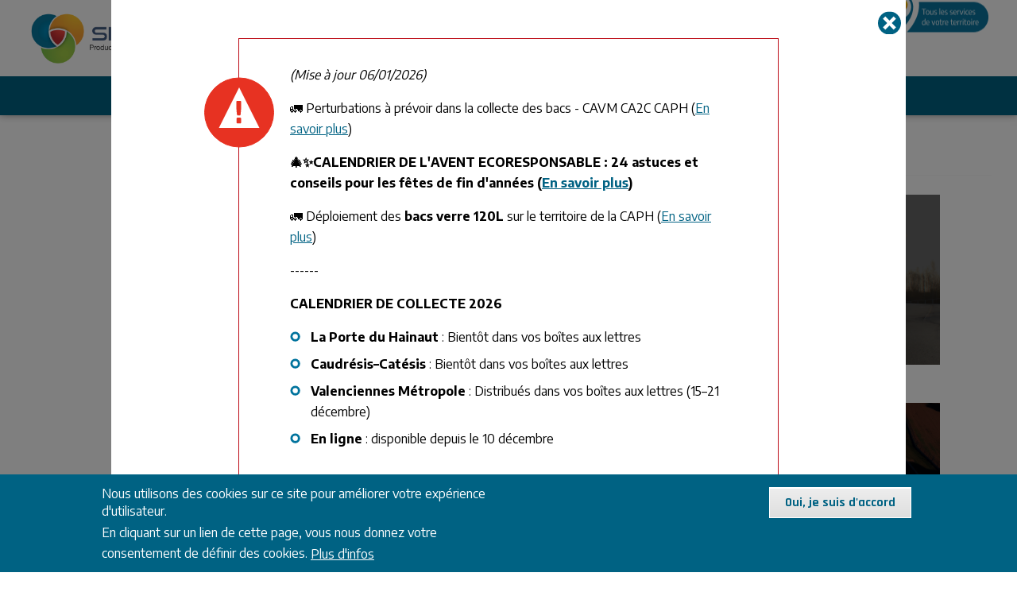

--- FILE ---
content_type: text/html; charset=UTF-8
request_url: https://www.siaved.fr/passage-a-l-heure-d-ete-en-decheteries-le-mardi-2-avril-2024
body_size: 8021
content:

<!DOCTYPE html>
<html lang="fr" dir="ltr" prefix="content: http://purl.org/rss/1.0/modules/content/  dc: http://purl.org/dc/terms/  foaf: http://xmlns.com/foaf/0.1/  og: http://ogp.me/ns#  rdfs: http://www.w3.org/2000/01/rdf-schema#  schema: http://schema.org/  sioc: http://rdfs.org/sioc/ns#  sioct: http://rdfs.org/sioc/types#  skos: http://www.w3.org/2004/02/skos/core#  xsd: http://www.w3.org/2001/XMLSchema# " class="no-js">
  <head>
    <meta charset="utf-8" />
<script>var _paq = _paq || [];(function(){var u=(("https:" == document.location.protocol) ? "https://piwik.insite.coop/" : "http://piwik.insite.coop/");_paq.push(["setSiteId", "63"]);_paq.push(["setTrackerUrl", u+"matomo.php"]);_paq.push(["setDoNotTrack", 1]);if (!window.matomo_search_results_active) {_paq.push(["trackPageView"]);}_paq.push(["setIgnoreClasses", ["no-tracking","colorbox"]]);_paq.push(["enableLinkTracking"]);var d=document,g=d.createElement("script"),s=d.getElementsByTagName("script")[0];g.type="text/javascript";g.defer=true;g.async=true;g.src=u+"matomo.js";s.parentNode.insertBefore(g,s);})();</script>
<meta name="description" content="Le SIAVED vous informe que les déchèteries du SIAVED passent aux horaires d&#039;été à partir du mardi 2 avril 2024 :Lundi de 13h30 à 18h00du Mardi au Jeudi de 8h30 à 12h00 et de 13h30 à 18h00" />
<meta name="google-site-verification" content="nuu3n6K4DCUoRjblHooVijRKiuRbQxDHPLsQeUCV53Y" />
<meta name="Generator" content="Drupal 10 (https://www.drupal.org)" />
<meta name="MobileOptimized" content="width" />
<meta name="HandheldFriendly" content="true" />
<meta name="viewport" content="width=device-width, initial-scale=1.0" />
<style>div#sliding-popup, div#sliding-popup .eu-cookie-withdraw-banner, .eu-cookie-withdraw-tab {background: #0779BF} div#sliding-popup.eu-cookie-withdraw-wrapper { background: transparent; } #sliding-popup h1, #sliding-popup h2, #sliding-popup h3, #sliding-popup p, #sliding-popup label, #sliding-popup div, .eu-cookie-compliance-more-button, .eu-cookie-compliance-secondary-button, .eu-cookie-withdraw-tab { color: #ffffff;} .eu-cookie-withdraw-tab { border-color: #ffffff;}</style>
<link rel="icon" href="/themes/custom/siaved/favicon.ico" type="image/vnd.microsoft.icon" />
<link rel="canonical" href="https://www.siaved.fr/passage-a-l-heure-d-ete-en-decheteries-le-mardi-2-avril-2024" />
<link rel="shortlink" href="https://www.siaved.fr/node/825" />

    <title>PASSAGE À L&#039;HEURE D&#039;ÉTÉ EN DÉCHÈTERIES LE MARDI 2 AVRIL 2024 | Siaved</title>
    <link rel="stylesheet" media="all" href="/sites/default/files/css/css_f_ELLBRduQ_HQ1lLs2zBEl9ELz3xTdTRcT-QJj8-KSA.css?delta=0&amp;language=fr&amp;theme=siaved&amp;include=eJxtjkESgjAUQy9U6ZGYz2-ADr8t01AUTy-j4spN8pJsoqIzRmucvf6wS8jNqQl5-EGIixNImcAr5xLOrVScVJNYfMKh9VrKEnFaWi1KVvh_ZR8wSrPN4bFZzIsPta1i3Tc6RtkR_GRlELsp6XhwQ_o82iPu9G_tUgnN8AKIwU83" />
<link rel="stylesheet" media="all" href="/sites/default/files/css/css_cPsZnMx9oL4hzyjXAvtjyadlIdqDFo_1WmPsyMQ-kOc.css?delta=1&amp;language=fr&amp;theme=siaved&amp;include=eJxtjkESgjAUQy9U6ZGYz2-ADr8t01AUTy-j4spN8pJsoqIzRmucvf6wS8jNqQl5-EGIixNImcAr5xLOrVScVJNYfMKh9VrKEnFaWi1KVvh_ZR8wSrPN4bFZzIsPta1i3Tc6RtkR_GRlELsp6XhwQ_o82iPu9G_tUgnN8AKIwU83" />

    
    <meta name="apple-mobile-web-app-capable" content="yes">
    <meta name="mobile-web-app-capable" content="yes">
  </head>
  <body class="path-node not-front page--node-type-actualite-evenement">
    <div class="skiplinks">
      <a href="#main" class="skiplinks__link visually-hidden focusable">Aller au contenu principal</a>
    </div>
    
      <div class="dialog-off-canvas-main-canvas" data-off-canvas-main-canvas>
    
      <header class="header" role="header">
    <div class="header-top">
        <div class="container">
              <div class="header-col header-branding">
    <a class="site-name navbar-brand" href="/" title="Accueil" rel="home">
    <span class="logo">
  <span class="logo-img"></span>
  <span class="logo-txt"></span>
</span>
</a>

  </div>
  <div class="header-col header-search">
    <form action="/recherche" method="get" accept-charset="UTF-8" id="search-form">
      <input type="text" placeholder="Rechercher sur le site" name="combine" class="search-field">
      <button type="submit" class="search-button"></button>
    </form>
  </div>
  <div id="block-siaved-publidata" class="block block--publidata">
  
    
      <div class="block__content">
      <button class="publidata-widget-button action-open-modal widget-id-6WxzotkPL9">Tous les services de votre territoire</button>

    </div>
  </div>

  <div class="header-col header-socials">
    <div id="block-socialblock-2" class="block block--social-block">
  
    
      <div class="block__content">
      <ul class="links"><li><a href="https://www.youtube.com/channel/UChoggHiHZUKCYpSPbpVIrfw" target="_blank" class="social_links__link--2023 youtube-icon">Youtube</a></li><li><a href="/contactez-nous" class="social_links__link--2023 mail-icon">Contactez-nous</a></li></ul>
    </div>
  </div>

  </div>
        </div>
    </div>
    <div class="header-bottom">
        <div class="container">
              <button class="mobile-link"></button>
<nav class="nav-main">
              <ul class="navbar-nav"><li class="nav-item dropdown is-expanded"><span class="nav-link dropdown-toggle is-expanded">Adoptez le Zéro Déchet</span><ul class="navbar-nav dropdown"><li class="nav-item"><a href="/les-bonnes-pratiques" class="nav-link" data-drupal-link-system-path="node/5">Les bonnes pratiques</a></li><li class="nav-item"><a href="/label-commune-zero-dechet" class="nav-link" data-drupal-link-system-path="node/582">Label &quot;Commune Zéro Déchet&quot;</a></li><li class="nav-item"><a href="/l-operation-poules-regionales" class="nav-link" data-drupal-link-system-path="node/659">L&#039;opération poules régionales</a></li><li class="nav-item"><a href="/le-zero-dechet-a-l-ecole" class="nav-link" data-drupal-link-system-path="node/680">Le Zéro Déchet à l&#039;École</a></li></ul></li><li class="nav-item dropdown is-expanded"><span class="nav-link dropdown-toggle is-expanded">Les déchèteries</span><ul class="navbar-nav dropdown"><li class="nav-item"><a href="/trouvez-la-decheterie-pres-de-chez-vous" class="nav-link" data-drupal-link-system-path="node/792">Trouvez la déchèterie près de chez vous</a></li><li class="nav-item"><a href="/nos-decheteries" class="nav-link" data-drupal-link-system-path="node/289">Nos déchèteries</a></li><li class="nav-item"><a href="/votre-carte-d-acces" class="nav-link" data-drupal-link-system-path="node/11">Votre carte d&#039;accès</a></li></ul></li><li class="nav-item dropdown is-expanded"><span class="nav-link dropdown-toggle is-expanded">La collecte</span><ul class="navbar-nav dropdown"><li class="nav-item"><a href="/votre-calendrier-de-collecte" class="nav-link" data-drupal-link-system-path="node/791">Votre calendrier de collecte</a></li><li class="nav-item"><a href="/demandez-reparez-votre-bac-de-collecte" class="nav-link" data-drupal-link-system-path="node/10">Demandez/réparez votre bac de collecte</a></li><li class="nav-item"><a href="/tri-des-dechets-alimentaires" class="nav-link" data-drupal-link-system-path="node/818">TRI DES DÉCHETS ALIMENTAIRES</a></li><li class="nav-item"><a href="/les-encombrants" class="nav-link" data-drupal-link-system-path="node/815">Les encombrants</a></li><li class="nav-item"><a href="/que-faire-de-votre-amiante" class="nav-link" data-drupal-link-system-path="node/789">L&#039;amiante</a></li><li class="nav-item"><a href="https://www.siaved.fr/les-dechets-verts" class="nav-link">Les déchets verts</a></li><li class="nav-item"><a href="/le-tri-se-simplifie-faq" class="nav-link" data-drupal-link-system-path="node/716">Le tri se simplifie ! FAQ</a></li><li class="nav-item"><a href="/les-consignes-de-tri" class="nav-link" data-drupal-link-system-path="node/638">Les consignes de tri</a></li><li class="nav-item"><a href="/collecte-du-verre-caph" class="nav-link" data-drupal-link-system-path="node/903">Collecte du verre - CAPH</a></li></ul></li><li class="nav-item dropdown is-expanded"><span class="nav-link dropdown-toggle is-expanded">Que deviennent mes déchets ?</span><ul class="navbar-nav dropdown"><li class="nav-item"><a href="/nos-cve" class="nav-link" data-drupal-link-system-path="node/637">Nos CVE</a></li><li class="nav-item"><a href="/les-centres-de-tri" class="nav-link" data-drupal-link-system-path="node/13">Les centres de tri</a></li><li class="nav-item"><a href="/les-plateformes-de-compostage" class="nav-link" data-drupal-link-system-path="node/14">Les plateformes de compostage</a></li><li class="nav-item"><a href="/les-installations-de-stockage-des-dechets-non-dangereux" class="nav-link" data-drupal-link-system-path="node/15">Les Installations de Stockage de Déchets Non Dangereux</a></li><li class="nav-item"><a href="/les-eco-organismes-et-organismes-de-valorisation" class="nav-link" data-drupal-link-system-path="node/112">Les éco-organismes et organismes de valorisation</a></li></ul></li><li class="nav-item dropdown is-expanded"><span class="nav-link dropdown-toggle is-expanded">Qui sommes-nous ?</span><ul class="navbar-nav dropdown"><li class="nav-item"><a href="/notre-syndicat" class="nav-link" data-drupal-link-system-path="node/636">Notre Syndicat</a></li><li class="nav-item"><a href="/notre-histoire" class="nav-link" data-drupal-link-system-path="node/9">Notre histoire</a></li><li class="nav-item"><a href="/nos-elus" class="nav-link" data-drupal-link-system-path="node/113">Nos élus</a></li><li class="nav-item"><a href="https://www.siaved.fr/carte-interactive" class="nav-link">Nos installations</a></li><li class="nav-item"><a href="/pavillon-pedagogique" class="nav-link" data-drupal-link-system-path="node/622">Notre pavillon pédagogique</a></li><li class="nav-item"><a href="/nos-deliberations-et-arretes" class="nav-link" data-drupal-link-system-path="node/518">Nos délibérations et arrêtés</a></li><li class="nav-item"><a href="/nos-documents-et-videos" class="nav-link" data-drupal-link-system-path="node/7">Nos documents et vidéos</a></li><li class="nav-item"><a href="/nos-engagements-environnementaux" class="nav-link" data-drupal-link-system-path="node/114">Nos engagements environnementaux</a></li><li class="nav-item"><a href="/notre-faq" class="nav-link" data-drupal-link-system-path="node/302">Notre FAQ</a></li></ul></li></ul>  


</nav>


        </div>
    </div>
</header>
  

  
  
  
  

      <main id="main" class="main" role="main" tabindex="-1">
    <div data-drupal-messages-fallback class="hidden"></div>
<div id="block-filsdariane-2" class="block block--fils-dariane">
  
    
      <div class="block__content">
        <nav class="breadcrumb" role="navigation" aria-labelledby="system-breadcrumb">
    <h2 id="system-breadcrumb" class="visually-hidden">Fil d'Ariane</h2>
    <ol>
          <li>
                  <a href="/">Accueil</a>
              </li>
        </ol>
  </nav>

    </div>
  </div>
<div id="block-siaved-contenudelapageprincipale" class="block block--contenu-de-la-page-principale">
  
    
      <div class="block__content">
              
<article about="/passage-a-l-heure-d-ete-en-decheteries-le-mardi-2-avril-2024" class="node node--type-actualite-evenement node--view-mode-full type-actualite">

  

  <div class="base-page-wrapper Actualité">
  <div class="left-col">
          <span class="actus-type">
      Actualité
  </span>
        <h1>PASSAGE À L&#039;HEURE D&#039;ÉTÉ EN DÉCHÈTERIES LE MARDI 2 AVRIL 2024</h1>

            <div class="field-date">
        Du 02/04/2024 au 31/10/2024
      </div>
            <div class="field-body">
      <p><p>Le SIAVED vous informe que les déchèteries du SIAVED&nbsp;passent aux<strong>&nbsp;</strong><a href="/system/files/affiche%20horaires%20%C3%A9t%C3%A9%202024.pdf" data-entity-uuid="6837c290-1f9e-41a0-bebc-df61868e21e5" data-entity-type="file">horaires d'été</a><strong>&nbsp;</strong>à&nbsp;partir du<strong>&nbsp;mardi 2 avril 2024 :</strong></p><p><strong>Lundi </strong>de <strong>13h30 </strong>à <strong>18h00</strong></p><p>du <strong>Mardi au Jeudi</strong> de <strong>8h30</strong> à<strong> 12h00 </strong>et de <strong>13h30 </strong>à <strong>18h00</strong></p><p>du <strong>Vendredi au Samedi</strong> de <strong>8h30 </strong>à <strong>18h00</strong> (<em>sans interruption</em>)</p><p>le <strong>Dimanche </strong>de<strong> 8h30</strong> à <strong>12h00</strong>.</p><p><em>*Clary : mardi, jeudi et samedi de 13h30 à 18h00 et dimanche de 8h30 à 12h00.&nbsp;</em><br><em>*Bermerain : lundi et vendredi de 13h30 à 18h00, mercredi et samedi de 8h30 à 12h00 et de 13h30 à 18h00.&nbsp;</em><br><em>*Saint-Amand-les-Eaux : lundi, mardi, mercredi, vendredi et samedi : de 9h00 à 12h15 et de 13h30 à 18h30, dimanche de 9h00 à 12h00.&nbsp;</em></p><p>&nbsp;</p><p>Pour rappel, &nbsp;FERMETURE de toutes les déchèteries les jours fériés :&nbsp;</p><ul><li>Lundi 1er avril&nbsp;</li><li>Mercredi 1er mai&nbsp;</li><li>du Mercredi 8 mai au lundi 13 mai</li><li>Lundi 20 mai</li><li>Dimanche 14 juillet</li><li>Jeudi 15 août</li><li>Vendredi 1er novembre</li></ul><p>&nbsp;</p></p>
  </div>
      
      <div class="share-block">
        <span>Partager :</span>
        <div class="block block--">
  
    
      <div class="block__content">
      <ul class="links"><li class="fb"><a href="https://www.facebook.com/sharer/sharer.php?u=https%3A//www.siaved.fr/passage-a-l-heure-d-ete-en-decheteries-le-mardi-2-avril-2024" class="share-fb" onclick="javascript:window.open(this.href,  &#039;&#039;, &#039;menubar=no,toolbar=no,resizable=yes,scrollbars=yes,height=600,width=600&#039;);return false;">Partagez sur Facebook</a></li><li class="twt"><a href="http://twitter.com/intent/tweet/?text=PASSAGE%20%C3%80%20L%27HEURE%20D%27%C3%89T%C3%89%20EN%20D%C3%89CH%C3%88TERIES%20LE%20MARDI%202%20AVRIL%202024&amp;url=https%3A//www.siaved.fr/passage-a-l-heure-d-ete-en-decheteries-le-mardi-2-avril-2024" class="share-twt" onclick="javascript:window.open(this.href,  &#039;&#039;, &#039;menubar=no,toolbar=no,resizable=yes,scrollbars=yes,height=600,width=600&#039;);return false;">Partagez sur Twitter</a></li></ul>
    </div>
  </div>

      </div>
      </div>
  <div class="right-col">
          
                            <figure>
              <img loading="lazy" src="/sites/default/files/styles/actu_teaser_img/public/2024-03/actu_horaires%20%C3%A9t%C3%A9%20dech.png?itok=l42QQ2ot" width="400" height="225" alt="" typeof="foaf:Image" class="image-style-actu-teaser-img" />



                      </figure>
                  
      
                  <div>
                      <figure>
                <img loading="lazy" src="/sites/default/files/styles/actu_sidebar/public/2024-03/affiche%20horaires%20%C3%A9t%C3%A9%202024.png?itok=wrasCror" width="460" height="651" alt="" typeof="foaf:Image" class="image-style-actu-sidebar" />



                          </figure>
                  </div>
          
      </div>
</div>
</article>

    </div>
  </div>

</main>

  
      <footer class="footer" role="footer">
  <div class="footer_top">
    <div class="container">
      <div class="footer_top_left">
          <div id="block-blockgauchefooter" class="block block--block-gauche-footer">
  
    
      <div class="block__content">
      <a class="map-link-footer" href="https://www.google.fr/maps/place/SIAVED+%2F+SIAVED+Logistique/@50.3071253,3.3734239,15.36z/data=!4m5!3m4!1s0x47c2eac83f780175:0x879f631c82cc7f60!8m2!3d50.3081206!4d3.3771551"><img src="/themes/custom/siaved/pattern-lab/public/images/map-footer.png" /></a><h3>Siège du SIAVED</h3><p>5, route de Lourches<br>59282 Douchy-les-Mines<br><a href="mailto:infos@siaved.fr">infos@siaved.fr</a></p><br><h3>Ouverture au public :</h3><p>du lundi au vendredi<br>de 8h30 à 12h et de 13h30 à 17h</p>
    </div>
  </div>

      </div>
      <div class="footer_top_middle">
          <div id="block-blockdroitfooter" class="block block--block-droit-footer">
  
    
      <div class="block__content">
      <div class="point-infos-dechets"><h3>Point Info Déchets :</h3><p>du lundi au vendredi de 8h30 à 12h et de 13h30 à 17h<br>Tél. 0 800 775 537 (numéro vert)<br><a href="mailto:pointinfodechets@siaved.fr">pointinfodechets@siaved.fr</a></p></div>
    </div>
  </div>

      </div>
      <div class="footer_top_right">
          <nav role="navigation" aria-labelledby="block-menupieddepagedroite-menu" id="block-menupieddepagedroite" class="block block-menu navigation menu--menu-footer-right">
            
  <h2 class="visually-hidden" id="block-menupieddepagedroite-menu">Menu pied de page droite</h2>
  

        
              <ul class="menu">
                    <li class="menu-item">
        <a href="/offres-d-emploi" data-drupal-link-system-path="node/3">Offres d&#039;emploi</a>
              </li>
                <li class="menu-item">
        <a href="https://ged.siaved.fr/GED/">Espace privé</a>
              </li>
                <li class="menu-item">
        <a href="/marches-publics" data-drupal-link-system-path="node/834">Marchés publics</a>
              </li>
        </ul>
  


  </nav>

      </div>
    </div>
  </div>
  <div class="footer_bottom">
    <div class="container">
        <nav role="navigation" aria-labelledby="block-siaved-pieddepage-menu" id="block-siaved-pieddepage" class="block block-menu navigation menu--footer">
            
  <h2 class="visually-hidden" id="block-siaved-pieddepage-menu">Pied de page</h2>
  

        
              <ul class="menu">
                    <li class="menu-item">
        <a href="/donnees-personnelles" data-drupal-link-system-path="node/685">Données personnelles</a>
              </li>
                <li class="menu-item">
        <a href="/mentions-legales" data-drupal-link-system-path="node/1">Mentions légales</a>
              </li>
                <li class="menu-item">
        <a href="/sitemap" data-drupal-link-system-path="sitemap">Sitemap</a>
              </li>
                <li class="menu-item">
        <a href="/contact">Contact</a>
              </li>
        </ul>
  


  </nav>

  <div id="block-socialblock" class="block block--social-block">
  
    
      <div class="block__content">
      <ul class="links"><li><a href="https://www.youtube.com/channel/UChoggHiHZUKCYpSPbpVIrfw" target="_blank" class="social_links__link--2023 youtube-icon">Youtube</a></li><li><a href="/contactez-nous" class="social_links__link--2023 mail-icon">Contactez-nous</a></li></ul>
    </div>
  </div>

  <div id="block-siaved-publidata-2" class="block block--publidata">
  
    
      <div class="block__content">
      <button class="publidata-widget-button action-open-modal widget-id-6WxzotkPL9">Tous les services de votre territoire</button>

    </div>
  </div>

    </div>
  </div>
</footer>

  
      <div class="region-popup">

  <div class="overlay"></div>

  <div class="popup-container">
  <a class="btn close-pp-button" href="#">Close popup</a>
          <div class="content-wrapper video-wrapper">
        <iframe src="" frameborder="0"></iframe>
      </div>
              <div class="content-wrapper info-wrapper">
        <div class="info-container">
          <div class="views-element-container block block--" id="block-views-block-popin-block-1">
  
    
      <div class="block__content">
      <div><div class="view view-popin view-id-popin view-display-id-block_1 js-view-dom-id-a317e8092bbe62519e562ac9300bb2b920122335aa665edb97f8ec0dd9322bd2">
  
    
      
      <div class="view-content">
          <div class="views-row">        
<article about="/pop-in" class="node node--type-popin node--promoted node--view-mode-full">

  

                                                                                                                                                                                                                                                                                                                                                                                                                                                                                                                                                                                                                                                                                                                                                                                                                                                                                                                                                                                                                                                                                                                                                                                                                                                                                                                                                                                                                                                                                                                                                                                                                                                                                                                                                                                                                                                                                                                                                                                                                                                                                                                                                                                                                                                                                                                                                                                                                                                                                                                                                                                                                                                                                                                                                                                                                                                                                                                                                                                                                                                                                                                                                                                                                                                                                                                                                                                                                                                                                                                                                                                                                                                                                                                                                                                                                                                                                                                                                                                                                                                                                                                                                                                                                                                                                                                                                                                                                                                                                                                                                                                                                                                                                                                                                                                                                                                                                                                                                                                                                                                                                                                                                                                                                                                                              <div class="revision-id" data-revisionId="8447"></div>
      
  <div class="field-body">
      <p><p><em>(Mise à jour 06/01/2026)</em></p><p>🚛 Perturbations à prévoir dans la collecte des bacs - CAVM CA2C CAPH (<a href="https://www.siaved.fr/perturbations-a-prevoir-dans-la-collecte-des-bacs-cavm-ca2c-caph">En savoir plus</a>)</p><p><strong>🎄✨CALENDRIER DE L'AVENT ECORESPONSABLE : 24 astuces et conseils pour les fêtes de fin d'années (</strong><a href="https://www.siaved.fr/calendrier-de-l-avent-ecoresponsable"><strong>En savoir plus</strong></a><strong>)</strong></p><p>🚛 Déploiement des <strong>bacs verre 120L</strong> sur le territoire de la CAPH (<a href="https://www.siaved.fr/caph-deploiement-des-bacs-verre-120l">En savoir plus</a>)</p><p>------</p><p><strong>CALENDRIER DE COLLECTE 2026</strong></p><ul><li><strong>La Porte du Hainaut</strong> : Bientôt dans vos boîtes aux lettres</li><li><strong>Caudrésis–Catésis</strong> : Bientôt dans vos boîtes aux lettres</li><li><strong>Valenciennes Métropole</strong> : Distribués dans vos boîtes aux lettres (15–21 décembre)</li><li><strong>En ligne</strong> : disponible depuis le 10 décembre</li></ul><p>------</p><p><strong>DÉCHÈTERIES</strong></p><ul><li>⚠️ DÉPLACEMENT de la déchèterie de Saint-Amand-les-Eaux : à partir du 3 octobre. (<a href="https://www.siaved.fr/deplacement-de-la-decheterie-de-saint-amand-les-eaux-a-partir-du-3-octobre">En savoir plus</a>)</li></ul></p>
  </div>

</article>
</div>

    </div>
  
          </div>
</div>

    </div>
  </div>

        </div>
      </div>
    </div>
</div>

  

  </div>

    
    <script type="application/json" data-drupal-selector="drupal-settings-json">{"path":{"baseUrl":"\/","pathPrefix":"","currentPath":"node\/825","currentPathIsAdmin":false,"isFront":false,"currentLanguage":"fr"},"pluralDelimiter":"\u0003","suppressDeprecationErrors":true,"matomo":{"disableCookies":false,"trackMailto":true},"data":{"extlink":{"extTarget":true,"extTargetNoOverride":false,"extNofollow":false,"extNoreferrer":false,"extFollowNoOverride":false,"extClass":"ext","extLabel":"(le lien est externe)","extImgClass":false,"extSubdomains":false,"extExclude":"","extInclude":"","extCssExclude":"","extCssExplicit":"","extAlert":false,"extAlertText":"This link will take you to an external web site. We are not responsible for their content.","mailtoClass":"mailto","mailtoLabel":"(link sends email)","extUseFontAwesome":false,"extIconPlacement":"append","extFaLinkClasses":"fa fa-external-link","extFaMailtoClasses":"fa fa-envelope-o","whitelistedDomains":null}},"eu_cookie_compliance":{"cookie_policy_version":"1.0.0","popup_enabled":true,"popup_agreed_enabled":false,"popup_hide_agreed":false,"popup_clicking_confirmation":true,"popup_scrolling_confirmation":false,"popup_html_info":"\u003Cdiv aria-labelledby=\u0022popup-text\u0022  class=\u0022eu-cookie-compliance-banner eu-cookie-compliance-banner-info eu-cookie-compliance-banner--default\u0022\u003E\n  \u003Cdiv class=\u0022popup-content info eu-cookie-compliance-content\u0022\u003E\n        \u003Cdiv id=\u0022popup-text\u0022 class=\u0022eu-cookie-compliance-message\u0022 role=\u0022document\u0022\u003E\n      \u003Ch2\u003ENous utilisons des cookies sur ce site pour am\u00e9liorer votre exp\u00e9rience d\u0027utilisateur.\u003C\/h2\u003E\u003Cp\u003EEn cliquant sur un lien de cette page, vous nous donnez votre consentement de d\u00e9finir des cookies.\u003C\/p\u003E\n              \u003Cbutton type=\u0022button\u0022 class=\u0022find-more-button eu-cookie-compliance-more-button\u0022\u003EPlus d\u0026#039;infos\u003C\/button\u003E\n          \u003C\/div\u003E\n\n    \n    \u003Cdiv id=\u0022popup-buttons\u0022 class=\u0022eu-cookie-compliance-buttons\u0022\u003E\n            \u003Cbutton type=\u0022button\u0022 class=\u0022agree-button eu-cookie-compliance-default-button\u0022\u003EOui, je suis d\u0026#039;accord\u003C\/button\u003E\n          \u003C\/div\u003E\n  \u003C\/div\u003E\n\u003C\/div\u003E","use_mobile_message":false,"mobile_popup_html_info":"\u003Cdiv aria-labelledby=\u0022popup-text\u0022  class=\u0022eu-cookie-compliance-banner eu-cookie-compliance-banner-info eu-cookie-compliance-banner--default\u0022\u003E\n  \u003Cdiv class=\u0022popup-content info eu-cookie-compliance-content\u0022\u003E\n        \u003Cdiv id=\u0022popup-text\u0022 class=\u0022eu-cookie-compliance-message\u0022 role=\u0022document\u0022\u003E\n      \n              \u003Cbutton type=\u0022button\u0022 class=\u0022find-more-button eu-cookie-compliance-more-button\u0022\u003EPlus d\u0026#039;infos\u003C\/button\u003E\n          \u003C\/div\u003E\n\n    \n    \u003Cdiv id=\u0022popup-buttons\u0022 class=\u0022eu-cookie-compliance-buttons\u0022\u003E\n            \u003Cbutton type=\u0022button\u0022 class=\u0022agree-button eu-cookie-compliance-default-button\u0022\u003EOui, je suis d\u0026#039;accord\u003C\/button\u003E\n          \u003C\/div\u003E\n  \u003C\/div\u003E\n\u003C\/div\u003E","mobile_breakpoint":768,"popup_html_agreed":false,"popup_use_bare_css":false,"popup_height":"auto","popup_width":"100%","popup_delay":1000,"popup_link":"\/cookies_page","popup_link_new_window":true,"popup_position":false,"fixed_top_position":false,"popup_language":"fr","store_consent":false,"better_support_for_screen_readers":false,"cookie_name":"","reload_page":false,"domain":"","domain_all_sites":false,"popup_eu_only":false,"popup_eu_only_js":false,"cookie_lifetime":100,"cookie_session":0,"set_cookie_session_zero_on_disagree":0,"disagree_do_not_show_popup":false,"method":"default","automatic_cookies_removal":true,"allowed_cookies":"","withdraw_markup":"\u003Cbutton type=\u0022button\u0022 class=\u0022eu-cookie-withdraw-tab\u0022\u003EParam\u00e8tres de confidentialit\u00e9\u003C\/button\u003E\n\u003Cdiv aria-labelledby=\u0022popup-text\u0022 class=\u0022eu-cookie-withdraw-banner\u0022\u003E\n  \u003Cdiv class=\u0022popup-content info eu-cookie-compliance-content\u0022\u003E\n    \u003Cdiv id=\u0022popup-text\u0022 class=\u0022eu-cookie-compliance-message\u0022 role=\u0022document\u0022\u003E\n      \u003Ch2\u003EWe use cookies on this site to enhance your user experience\u003C\/h2\u003E\u003Cp\u003EYou have given your consent for us to set cookies.\u003C\/p\u003E\n    \u003C\/div\u003E\n    \u003Cdiv id=\u0022popup-buttons\u0022 class=\u0022eu-cookie-compliance-buttons\u0022\u003E\n      \u003Cbutton type=\u0022button\u0022 class=\u0022eu-cookie-withdraw-button \u0022\u003ERetirer le consentement\u003C\/button\u003E\n    \u003C\/div\u003E\n  \u003C\/div\u003E\n\u003C\/div\u003E","withdraw_enabled":false,"reload_options":0,"reload_routes_list":"","withdraw_button_on_info_popup":false,"cookie_categories":[],"cookie_categories_details":[],"enable_save_preferences_button":true,"cookie_value_disagreed":"0","cookie_value_agreed_show_thank_you":"1","cookie_value_agreed":"2","containing_element":"body","settings_tab_enabled":false,"olivero_primary_button_classes":"","olivero_secondary_button_classes":"","close_button_action":"close_banner","open_by_default":true,"modules_allow_popup":true,"hide_the_banner":false,"geoip_match":true,"unverified_scripts":[]},"ajaxTrustedUrl":{"form_action_p_pvdeGsVG5zNF_XLGPTvYSKCf43t8qZYSwcfZl2uzM":true},"user":{"uid":0,"permissionsHash":"29a23eb30181a63cd30a2291a1a7adf2f209bfaf0eefdb8736bf20a6e524f0cb"}}</script>
<script src="/sites/default/files/js/js_WglDTfZ2diX3qP-7KghHxJDTL35N-2CCZD6dxn6YFqc.js?scope=footer&amp;delta=0&amp;language=fr&amp;theme=siaved&amp;include=eJxtyEEOgCAMBdELoT2S-UBjKoUSAePxNVF3rl5meCzBLAnf5KqCEpj4Zzo-u0pJFPdRofObLqNbNnpwTXBwpFXNQ6etfaMOrxLRcQHNYCvt"></script>
<script src="//cdn.publidata.io/publidata.js" defer></script>

  </body>
</html>


--- FILE ---
content_type: text/css
request_url: https://www.siaved.fr/sites/default/files/css/css_cPsZnMx9oL4hzyjXAvtjyadlIdqDFo_1WmPsyMQ-kOc.css?delta=1&language=fr&theme=siaved&include=eJxtjkESgjAUQy9U6ZGYz2-ADr8t01AUTy-j4spN8pJsoqIzRmucvf6wS8jNqQl5-EGIixNImcAr5xLOrVScVJNYfMKh9VrKEnFaWi1KVvh_ZR8wSrPN4bFZzIsPta1i3Tc6RtkR_GRlELsp6XhwQ_o82iPu9G_tUgnN8AKIwU83
body_size: 22460
content:
@import url("https://fonts.googleapis.com/css?family=Encode+Sans:400,500,600,700|Rajdhani:500,600,700");
/* @license MIT https://github.com/necolas/normalize.css/blob/3.0.3/LICENSE.md */
html{font-family:sans-serif;-ms-text-size-adjust:100%;-webkit-text-size-adjust:100%;}body{margin:0;}article,aside,details,figcaption,figure,footer,header,hgroup,main,menu,nav,section,summary{display:block;}audio,canvas,progress,video{display:inline-block;vertical-align:baseline;}audio:not([controls]){display:none;height:0;}[hidden],template{display:none;}a{background-color:transparent;}a:active,a:hover{outline:0;}abbr[title]{border-bottom:1px dotted;}b,strong{font-weight:bold;}dfn{font-style:italic;}h1{font-size:2em;margin:0.67em 0;}mark{background:#ff0;color:#000;}small{font-size:80%;}sub,sup{font-size:75%;line-height:0;position:relative;vertical-align:baseline;}sup{top:-0.5em;}sub{bottom:-0.25em;}img{border:0;}svg:not(:root){overflow:hidden;}figure{margin:1em 40px;}hr{box-sizing:content-box;height:0;}pre{overflow:auto;}code,kbd,pre,samp{font-family:monospace,monospace;font-size:1em;}button,input,optgroup,select,textarea{color:inherit;font:inherit;margin:0;}button{overflow:visible;}button,select{text-transform:none;}button,html input[type="button"],input[type="reset"],input[type="submit"]{-webkit-appearance:button;cursor:pointer;}button[disabled],html input[disabled]{cursor:default;}button::-moz-focus-inner,input::-moz-focus-inner{border:0;padding:0;}input{line-height:normal;}input[type="checkbox"],input[type="radio"]{box-sizing:border-box;padding:0;}input[type="number"]::-webkit-inner-spin-button,input[type="number"]::-webkit-outer-spin-button{height:auto;}input[type="search"]{-webkit-appearance:textfield;box-sizing:content-box;}input[type="search"]::-webkit-search-cancel-button,input[type="search"]::-webkit-search-decoration{-webkit-appearance:none;}fieldset{border:1px solid #c0c0c0;margin:0 2px;padding:0.35em 0.625em 0.75em;}legend{border:0;padding:0;}textarea{overflow:auto;}optgroup{font-weight:bold;}table{border-collapse:collapse;border-spacing:0;}td,th{padding:0;}
@media (min--moz-device-pixel-ratio:0){summary{display:list-item;}}
/* @license GPL-2.0-or-later https://www.drupal.org/licensing/faq */
.action-links{margin:1em 0;padding:0;list-style:none;}[dir="rtl"] .action-links{margin-right:0;}.action-links li{display:inline-block;margin:0 0.3em;}.action-links li:first-child{margin-left:0;}[dir="rtl"] .action-links li:first-child{margin-right:0;margin-left:0.3em;}.button-action{display:inline-block;padding:0.2em 0.5em 0.3em;text-decoration:none;line-height:160%;}.button-action:before{margin-left:-0.1em;padding-right:0.2em;content:"+";font-weight:900;}[dir="rtl"] .button-action:before{margin-right:-0.1em;margin-left:0;padding-right:0;padding-left:0.2em;}
.breadcrumb{padding-bottom:0.5em;}.breadcrumb ol{margin:0;padding:0;}[dir="rtl"] .breadcrumb ol{margin-right:0;}.breadcrumb li{display:inline;margin:0;padding:0;list-style-type:none;}.breadcrumb li:before{content:" \BB ";}.breadcrumb li:first-child:before{content:none;}
.button,.image-button{margin-right:1em;margin-left:1em;}.button:first-child,.image-button:first-child{margin-right:0;margin-left:0;}
.collapse-processed > summary{padding-right:0.5em;padding-left:0.5em;}.collapse-processed > summary:before{float:left;width:1em;height:1em;content:"";background:url(/themes/contrib/classy/images/misc/menu-expanded.png) 0 100% no-repeat;}[dir="rtl"] .collapse-processed > summary:before{float:right;background-position:100% 100%;}.collapse-processed:not([open]) > summary:before{-ms-transform:rotate(-90deg);-webkit-transform:rotate(-90deg);transform:rotate(-90deg);background-position:25% 35%;}[dir="rtl"] .collapse-processed:not([open]) > summary:before{-ms-transform:rotate(90deg);-webkit-transform:rotate(90deg);transform:rotate(90deg);background-position:75% 35%;}
.container-inline label:after,.container-inline .label:after{content:":";}.form-type-radios .container-inline label:after,.form-type-checkboxes .container-inline label:after{content:"";}.form-type-radios .container-inline .form-type-radio,.form-type-checkboxes .container-inline .form-type-checkbox{margin:0 1em;}.container-inline .form-actions,.container-inline.form-actions{margin-top:0;margin-bottom:0;}
details{margin-top:1em;margin-bottom:1em;border:1px solid #ccc;}details > .details-wrapper{padding:0.5em 1.5em;}summary{padding:0.2em 0.5em;cursor:pointer;}
.exposed-filters .filters{float:left;margin-right:1em;}[dir="rtl"] .exposed-filters .filters{float:right;margin-right:0;margin-left:1em;}.exposed-filters .form-item{margin:0 0 0.1em 0;padding:0;}.exposed-filters .form-item label{float:left;width:10em;font-weight:normal;}[dir="rtl"] .exposed-filters .form-item label{float:right;}.exposed-filters .form-select{width:14em;}.exposed-filters .current-filters{margin-bottom:1em;}.exposed-filters .current-filters .placeholder{font-weight:bold;font-style:normal;}.exposed-filters .additional-filters{float:left;margin-right:1em;}[dir="rtl"] .exposed-filters .additional-filters{float:right;margin-right:0;margin-left:1em;}
.field__label{font-weight:bold;}.field--label-inline .field__label,.field--label-inline .field__items{float:left;}.field--label-inline .field__label,.field--label-inline > .field__item,.field--label-inline .field__items{padding-right:0.5em;}[dir="rtl"] .field--label-inline .field__label,[dir="rtl"] .field--label-inline .field__items{padding-right:0;padding-left:0.5em;}.field--label-inline .field__label::after{content:":";}
form .field-multiple-table{margin:0;}form .field-multiple-table .field-multiple-drag{width:30px;padding-right:0;}[dir="rtl"] form .field-multiple-table .field-multiple-drag{padding-left:0;}form .field-multiple-table .field-multiple-drag .tabledrag-handle{padding-right:0.5em;}[dir="rtl"] form .field-multiple-table .field-multiple-drag .tabledrag-handle{padding-right:0;padding-left:0.5em;}form .field-add-more-submit{margin:0.5em 0 0;}.form-item,.form-actions{margin-top:1em;margin-bottom:1em;}tr.odd .form-item,tr.even .form-item{margin-top:0;margin-bottom:0;}.form-composite > .fieldset-wrapper > .description,.form-item .description{font-size:0.85em;}label.option{display:inline;font-weight:normal;}.form-composite > legend,.label{display:inline;margin:0;padding:0;font-size:inherit;font-weight:bold;}.form-checkboxes .form-item,.form-radios .form-item{margin-top:0.4em;margin-bottom:0.4em;}.form-type-radio .description,.form-type-checkbox .description{margin-left:2.4em;}[dir="rtl"] .form-type-radio .description,[dir="rtl"] .form-type-checkbox .description{margin-right:2.4em;margin-left:0;}.marker{color:#e00;}.form-required:after{display:inline-block;width:6px;height:6px;margin:0 0.3em;content:"";vertical-align:super;background-image:url(/themes/contrib/classy/images/icons/ee0000/required.svg);background-repeat:no-repeat;background-size:6px 6px;}abbr.tabledrag-changed,abbr.ajax-changed{border-bottom:none;}.form-item input.error,.form-item textarea.error,.form-item select.error{border:2px solid red;}.form-item--error-message:before{display:inline-block;width:14px;height:14px;content:"";vertical-align:sub;background:url(/themes/contrib/classy/images/icons/e32700/error.svg) no-repeat;background-size:contain;}
.icon-help{padding:1px 0 1px 20px;background:url(/themes/contrib/classy/images/misc/help.png) 0 50% no-repeat;}[dir="rtl"] .icon-help{padding:1px 20px 1px 0;background-position:100% 50%;}.feed-icon{display:block;overflow:hidden;width:16px;height:16px;text-indent:-9999px;background:url(/themes/contrib/classy/images/misc/feed.svg) no-repeat;}
.form--inline .form-item{float:left;margin-right:0.5em;}[dir="rtl"] .form--inline .form-item{float:right;margin-right:0;margin-left:0.5em;}[dir="rtl"] .views-filterable-options-controls .form-item{margin-right:2%;}.form--inline .form-item-separator{margin-top:2.3em;margin-right:1em;margin-left:0.5em;}[dir="rtl"] .form--inline .form-item-separator{margin-right:0.5em;margin-left:1em;}.form--inline .form-actions{clear:left;}[dir="rtl"] .form--inline .form-actions{clear:right;}
.item-list .title{font-weight:bold;}.item-list ul{margin:0 0 0.75em 0;padding:0;}.item-list li{margin:0 0 0.25em 1.5em;padding:0;}[dir="rtl"] .item-list li{margin:0 1.5em 0.25em 0;}.item-list--comma-list{display:inline;}.item-list--comma-list .item-list__comma-list,.item-list__comma-list li,[dir="rtl"] .item-list--comma-list .item-list__comma-list,[dir="rtl"] .item-list__comma-list li{margin:0;}
button.link{margin:0;padding:0;cursor:pointer;border:0;background:transparent;font-size:1em;}label button.link{font-weight:bold;}
ul.inline,ul.links.inline{display:inline;padding-left:0;}[dir="rtl"] ul.inline,[dir="rtl"] ul.links.inline{padding-right:0;padding-left:15px;}ul.inline li{display:inline;padding:0 0.5em;list-style-type:none;}ul.links a.is-active{color:#000;}
ul.menu{margin-left:1em;padding:0;list-style:none outside;text-align:left;}[dir="rtl"] ul.menu{margin-right:1em;margin-left:0;text-align:right;}.menu-item--expanded{list-style-type:circle;list-style-image:url(/themes/contrib/classy/images/misc/menu-expanded.png);}.menu-item--collapsed{list-style-type:disc;list-style-image:url(/themes/contrib/classy/images/misc/menu-collapsed.png);}[dir="rtl"] .menu-item--collapsed{list-style-image:url(/themes/contrib/classy/images/misc/menu-collapsed-rtl.png);}.menu-item{margin:0;padding-top:0.2em;}ul.menu a.is-active{color:#000;}
.more-link{display:block;text-align:right;}[dir="rtl"] .more-link{text-align:left;}
.pager__items{clear:both;text-align:center;}.pager__item{display:inline;padding:0.5em;}.pager__item.is-active{font-weight:bold;}
tr.drag{background-color:#fffff0;}tr.drag-previous{background-color:#ffd;}body div.tabledrag-changed-warning{margin-bottom:0.5em;}
tr.selected td{background:#ffc;}td.checkbox,th.checkbox{text-align:center;}[dir="rtl"] td.checkbox,[dir="rtl"] th.checkbox{text-align:center;}
th.is-active img{display:inline;}td.is-active{background-color:#ddd;}
div.tabs{margin:1em 0;}ul.tabs{margin:0 0 0.5em;padding:0;list-style:none;}.tabs > li{display:inline-block;margin-right:0.3em;}[dir="rtl"] .tabs > li{margin-right:0;margin-left:0.3em;}.tabs a{display:block;padding:0.2em 1em;text-decoration:none;}.tabs a.is-active{background-color:#eee;}.tabs a:focus,.tabs a:hover{background-color:#f5f5f5;}
.form-textarea-wrapper textarea{display:block;box-sizing:border-box;width:100%;margin:0;}
.ui-dialog--narrow{max-width:500px;}@media screen and (max-width:600px){.ui-dialog--narrow{min-width:95%;max-width:95%;}}
.messages{padding:15px 20px 15px 35px;word-wrap:break-word;border:1px solid;border-width:1px 1px 1px 0;border-radius:2px;background:no-repeat 10px 17px;overflow-wrap:break-word;}[dir="rtl"] .messages{padding-right:35px;padding-left:20px;text-align:right;border-width:1px 0 1px 1px;background-position:right 10px top 17px;}.messages + .messages{margin-top:1.538em;}.messages__list{margin:0;padding:0;list-style:none;}.messages__item + .messages__item{margin-top:0.769em;}.messages--status{color:#325e1c;border-color:#c9e1bd #c9e1bd #c9e1bd transparent;background-color:#f3faef;background-image:url(/themes/contrib/classy/images/icons/73b355/check.svg);box-shadow:-8px 0 0 #77b259;}[dir="rtl"] .messages--status{margin-left:0;border-color:#c9e1bd transparent #c9e1bd #c9e1bd;box-shadow:8px 0 0 #77b259;}.messages--warning{color:#734c00;border-color:#f4daa6 #f4daa6 #f4daa6 transparent;background-color:#fdf8ed;background-image:url(/themes/contrib/classy/images/icons/e29700/warning.svg);box-shadow:-8px 0 0 #e09600;}[dir="rtl"] .messages--warning{border-color:#f4daa6 transparent #f4daa6 #f4daa6;box-shadow:8px 0 0 #e09600;}.messages--error{color:#a51b00;border-color:#f9c9bf #f9c9bf #f9c9bf transparent;background-color:#fcf4f2;background-image:url(/themes/contrib/classy/images/icons/e32700/error.svg);box-shadow:-8px 0 0 #e62600;}[dir="rtl"] .messages--error{border-color:#f9c9bf transparent #f9c9bf #f9c9bf;box-shadow:8px 0 0 #e62600;}.messages--error p.error{color:#a51b00;}
.node--unpublished{background-color:#fff4f4;}
@-webkit-keyframes swiper-preloader-spin{0%{-webkit-transform:rotate(0deg);transform:rotate(0deg);}100%{-webkit-transform:rotate(360deg);transform:rotate(360deg);}}.sg-swatch{display:block;width:5rem;height:2rem;}h1,.h1{font-family:"Encode Sans",sans-serif;font-size:40px;color:#3D3D3F;font-weight:600;text-transform:uppercase;font-family:"Rajdhani",sans-serif;text-align:center;padding:0 2rem;}h2,.h2{font-family:"Encode Sans",sans-serif;font-size:22px;color:#3B5379;font-weight:700;}h3,.h3{font-family:"Encode Sans",sans-serif;font-size:20px;color:#BD0D17;font-weight:700;}h4,.h4{font-family:"Encode Sans",sans-serif;font-size:16px;color:#3B5379;font-weight:700;}h5,.h5{font-family:"Encode Sans",sans-serif;font-size:14px;color:#0084BF;font-weight:700;}.container ul li,.container ol li{font-size:1rem;}.field-text ul,.list--unordered ul,.field--name-field-popin ul,.field-body ul{list-style:none;padding-left:0;margin-bottom:2rem;}.field-text ul li,.list--unordered ul li,.field--name-field-popin ul li,.field-body ul li{position:relative;line-height:1.625rem;margin-bottom:.5rem;padding-left:1.6rem;}.field-text ul li:before,.list--unordered ul li:before,.field--name-field-popin ul li:before,.field-body ul li:before{position:absolute;left:0;top:.4rem;display:inline-block;content:'';width:.8rem;height:.8rem;background-image:url(/themes/custom/siaved/pattern-lab/public/images/icons/puce.svg);background-size:contain;margin-right:.4rem;}.field-text ul ul,.list--unordered ul ul,.field--name-field-popin ul ul,.field-body ul ul{padding:.6rem 0 1rem 1rem;}.field-text ul ul li:before,.list--unordered ul ul li:before,.field--name-field-popin ul ul li:before,.field-body ul ul li:before{opacity:.5;width:.8rem;height:.8rem;top:0;}.field--name-field-popin ul li{line-height:1.25rem;}.field--name-field-popin ul li:before{top:.2rem;}.sg-pattern-example ul{list-style:none;padding:0;}.custom-select{padding:0;}@media only screen and (max-width:740PX){.custom-select{margin-bottom:16px;}}.custom-select .select{border:1px solid #006283;padding:0 0 0 1rem;}.custom-select .select ul.links{max-height:0;overflow:hidden;transition:all .3s ease;margin:0;padding:0 1rem 0 0;list-style:none;}.custom-select .select ul.links li{list-style:none;}.custom-select .select ul.links li a{color:#3D3D3F;opacity:.8;transition:all .3s ease;text-decoration:none;}.custom-select .select ul.links li a:hover{color:#006283;opacity:1;}.custom-select .select ul.links.open{max-height:600px;margin:0 0 1rem 0;}.custom-select h4{margin:0 0 .5rem 0;font-weight:400;}.custom-select h5{margin:1rem 0;padding-right:3.5rem;font-family:"Rajdhani",sans-serif;cursor:pointer;color:#006283;font-size:1.25rem;background-repeat:no-repeat;background-position:93% center;background-size:auto 60%;background-image:url(/themes/custom/siaved/pattern-lab/public/images/arrow-select.svg);text-transform:uppercase;}.tac{text-align:center;}body,html{font-size:12px;margin:0;font-family:"Encode Sans",sans-serif;}body .sg-main,body > .container,html .sg-main,html > .container{background-color:#FFF;}body{padding-top:0 !important;}.container{max-width:1230px;width:100%;margin:0 auto;}@media only screen and (min-width:740PX){body,html{font-size:14px;}}@media only screen and (min-width:980PX){body,html{font-size:16px;}}p{margin:0;font-size:1rem;}.container a:link,.container a:visited{color:#006283;text-decoration:none;text-decoration:underline;}.container a:hover,.container a:focus,.container a:active{color:#0084BF;text-decoration:underline;}blockquote{display:block;width:90%;max-width:625px;margin:3rem 0;box-shadow:0 1px 10px rgba(0,0,0,0.55);font-weight:bold;font-family:"Rajdhani",sans-serif;line-height:1.75rem;padding:1.5rem 2rem 2rem;color:#006283;text-align:center;}blockquote p{font-size:1.25rem;}blockquote:before{content:'';display:block;width:1.8125rem;height:1.5625rem;margin:0 auto 1.5rem auto;background-size:contain;background-image:url(/themes/custom/siaved/pattern-lab/public/images/icons/quotes.svg);}hr{border-style:solid;border-width:1px 0 0;color:currentColor;}code:before{content:'`';}code:after{content:'`';}pre code:after,pre code:before{content:'';}.page--node-type-page-speciale #block-siaved-contenudelapageprincipale .field-body{text-align:center;padding:1rem 2rem;max-width:650px;width:90%;margin:0 auto;font-size:1.25rem;line-height:1.875rem;}.page--node-type-page-speciale form.views-exposed-form.bef-exposed-form label{display:none;}.page--node-type-page-speciale form.views-exposed-form.bef-exposed-form .form--inline{text-align:center;padding:2rem 0 0 0;}.page--node-type-page-speciale form.views-exposed-form.bef-exposed-form .js-form-item.js-form-type-select{position:relative;float:none;display:inline-block;}.page--node-type-page-speciale form.views-exposed-form.bef-exposed-form .js-form-item.js-form-type-select:before{content:'';display:block;z-index:11;width:0.5625rem;height:0.4375rem;position:absolute;top:50%;right:1rem;-webkit-transform:translateY(-50%);-ms-transform:translateY(-50%);transform:translateY(-50%);background-image:url(/themes/custom/siaved/pattern-lab/public/images/icons/select-arrow.svg);background-repeat:no-repeat;background-position:center center;}.page--node-type-page-speciale form.views-exposed-form.bef-exposed-form select.form-select{-webkit-appearance:none;-moz-appearance:none;appearance:none;font-size:1rem;background-color:#3D3D3F;color:#FFF;border:none;border-radius:0;padding:.7rem 2.5rem .7rem  1rem;position:relative;}p.tac{text-align:center;}.field-text,.field-body{margin-bottom:2rem;}.field-text p,.field-body p{margin:1rem 0;line-height:1.625rem;}.field-text li,.field-body li{line-height:1.625rem;}.field-text img,.field-body img{max-width:100%;}.field-text a:link,.field-text a:visited,.field-body a:link,.field-body a:visited{color:#006283;text-decoration:none;text-decoration:underline;}.field-text a:hover,.field-text a:focus,.field-text a:active,.field-body a:hover,.field-body a:focus,.field-body a:active{color:#0084BF;text-decoration:underline;}.field-text h2,.field-body h2{color:#006283;font-size:1.375rem;}.field-text h3,.field-body h3{color:#F6A000;font-size:1.25rem;}.field-text h4,.field-body h4{color:#006283;font-size:1rem;}.field-text h5,.field-body h5{color:#0084BF;font-size:0.875rem;}.field--name-field-popin{margin-bottom:2rem;}.field--name-field-popin p{margin:.7rem 0;line-height:1.25rem;font-size:0.875rem;}.field--name-field-popin li{line-height:1.225rem;font-size:0.875rem;}.field--name-field-popin img{max-width:100%;}.field--name-field-popin a:link,.field--name-field-popin a:visited{color:#006283;text-decoration:none;text-decoration:underline;}.field--name-field-popin a:hover,.field--name-field-popin a:focus,.field--name-field-popin a:active{color:#0084BF;text-decoration:underline;}.field--name-field-popin h2{color:#006283;font-size:1.375rem;}.block--fils-dariane{padding:2rem 0 1rem 0;border-bottom:1px solid #F8F8F8;font-size:1rem;color:#0084BF;max-width:1200px;width:90%;margin:0 auto;}.block--fils-dariane li:before{color:#0084BF;}.block--fils-dariane li:last-child{color:#F6A000;}.block--fils-dariane a{font-size:1rem;color:#0084BF;text-decoration:underline;}.block--fils-dariane a:hover{text-decoration:underline;}figure{position:relative;margin:1.5rem 0;display:inline-block;}figure img{position:relative;z-index:1;width:auto;max-width:100%;}figure figcaption{font-size:0.875rem;padding:.6rem 1rem;z-index:2;color:#FFF;position:absolute;bottom:0;left:0;right:0;background-color:rgba(0,0,0,0.73);opacity:0;transition:opacity .3s ease;}figure:hover figcaption{opacity:1;}.path-webform .block--contenu-de-la-page-principale form,form.webform-submission-contactez-nous-form,form.webform-submission-commandez-reparez-votre-bac-de-c-form,form.webform-submission-inscription-a-un-evenement-form,.path-recherche form.views-exposed-form,.path-contact form.contact-form{margin:0 auto;padding:0 1rem;}.path-webform .block--contenu-de-la-page-principale form .form-item,form.webform-submission-contactez-nous-form .form-item,form.webform-submission-commandez-reparez-votre-bac-de-c-form .form-item,form.webform-submission-inscription-a-un-evenement-form .form-item,.path-recherche form.views-exposed-form .form-item,.path-contact form.contact-form .form-item{position:relative;}.path-webform .block--contenu-de-la-page-principale form .form-item::after,form.webform-submission-contactez-nous-form .form-item::after,form.webform-submission-commandez-reparez-votre-bac-de-c-form .form-item::after,form.webform-submission-inscription-a-un-evenement-form .form-item::after,.path-recherche form.views-exposed-form .form-item::after,.path-contact form.contact-form .form-item::after{clear:both;content:"";display:table;}.path-webform .block--contenu-de-la-page-principale form .form-item label,form.webform-submission-contactez-nous-form .form-item label,form.webform-submission-commandez-reparez-votre-bac-de-c-form .form-item label,form.webform-submission-inscription-a-un-evenement-form .form-item label,.path-recherche form.views-exposed-form .form-item label,.path-contact form.contact-form .form-item label{display:block;width:100%;padding-bottom:.3rem;font-size:1rem;color:#006283;font-weight:bold;}@media only screen and (min-width:980PX){.path-webform .block--contenu-de-la-page-principale form .form-item label,form.webform-submission-contactez-nous-form .form-item label,form.webform-submission-commandez-reparez-votre-bac-de-c-form .form-item label,form.webform-submission-inscription-a-un-evenement-form .form-item label,.path-recherche form.views-exposed-form .form-item label,.path-contact form.contact-form .form-item label{width:30%;float:left;text-align:right;padding-right:.5rem;line-height:1.5rem;padding-top:.5rem;}}.path-webform .block--contenu-de-la-page-principale form .form-item.form-type-checkbox,.path-webform .block--contenu-de-la-page-principale form .form-item.form-type-radio,form.webform-submission-contactez-nous-form .form-item.form-type-checkbox,form.webform-submission-contactez-nous-form .form-item.form-type-radio,form.webform-submission-commandez-reparez-votre-bac-de-c-form .form-item.form-type-checkbox,form.webform-submission-commandez-reparez-votre-bac-de-c-form .form-item.form-type-radio,form.webform-submission-inscription-a-un-evenement-form .form-item.form-type-checkbox,form.webform-submission-inscription-a-un-evenement-form .form-item.form-type-radio,.path-recherche form.views-exposed-form .form-item.form-type-checkbox,.path-recherche form.views-exposed-form .form-item.form-type-radio,.path-contact form.contact-form .form-item.form-type-checkbox,.path-contact form.contact-form .form-item.form-type-radio{display:-webkit-flex;display:-ms-flexbox;display:flex;-webkit-flex-flow:row nowrap;-ms-flex-flow:row nowrap;flex-flow:row nowrap;-webkit-align-items:center;-ms-flex-align:center;align-items:center;}@media only screen and (min-width:980PX){.path-webform .block--contenu-de-la-page-principale form .form-item.form-type-checkbox,.path-webform .block--contenu-de-la-page-principale form .form-item.form-type-radio,form.webform-submission-contactez-nous-form .form-item.form-type-checkbox,form.webform-submission-contactez-nous-form .form-item.form-type-radio,form.webform-submission-commandez-reparez-votre-bac-de-c-form .form-item.form-type-checkbox,form.webform-submission-commandez-reparez-votre-bac-de-c-form .form-item.form-type-radio,form.webform-submission-inscription-a-un-evenement-form .form-item.form-type-checkbox,form.webform-submission-inscription-a-un-evenement-form .form-item.form-type-radio,.path-recherche form.views-exposed-form .form-item.form-type-checkbox,.path-recherche form.views-exposed-form .form-item.form-type-radio,.path-contact form.contact-form .form-item.form-type-checkbox,.path-contact form.contact-form .form-item.form-type-radio{padding-left:26%;width:100%;}}.path-webform .block--contenu-de-la-page-principale form .form-item.form-type-checkbox label,.path-webform .block--contenu-de-la-page-principale form .form-item.form-type-radio label,form.webform-submission-contactez-nous-form .form-item.form-type-checkbox label,form.webform-submission-contactez-nous-form .form-item.form-type-radio label,form.webform-submission-commandez-reparez-votre-bac-de-c-form .form-item.form-type-checkbox label,form.webform-submission-commandez-reparez-votre-bac-de-c-form .form-item.form-type-radio label,form.webform-submission-inscription-a-un-evenement-form .form-item.form-type-checkbox label,form.webform-submission-inscription-a-un-evenement-form .form-item.form-type-radio label,.path-recherche form.views-exposed-form .form-item.form-type-checkbox label,.path-recherche form.views-exposed-form .form-item.form-type-radio label,.path-contact form.contact-form .form-item.form-type-checkbox label,.path-contact form.contact-form .form-item.form-type-radio label{float:none;font-weight:400;text-align:left;padding-left:1rem;width:70%;padding-bottom:0;}.path-webform .block--contenu-de-la-page-principale form .form-item.form-type-select:before,form.webform-submission-contactez-nous-form .form-item.form-type-select:before,form.webform-submission-commandez-reparez-votre-bac-de-c-form .form-item.form-type-select:before,form.webform-submission-inscription-a-un-evenement-form .form-item.form-type-select:before,.path-recherche form.views-exposed-form .form-item.form-type-select:before,.path-contact form.contact-form .form-item.form-type-select:before{content:'';position:absolute;bottom:.8rem;right:.8rem;width:1rem;height:1rem;background-size:contain;background-image:url(/themes/custom/siaved/pattern-lab/public/images/icons/select-arrow-blue.svg);background-repeat:no-repeat;}.path-webform .block--contenu-de-la-page-principale form .form-item.form-item-mentions-legales input,form.webform-submission-contactez-nous-form .form-item.form-item-mentions-legales input,form.webform-submission-commandez-reparez-votre-bac-de-c-form .form-item.form-item-mentions-legales input,form.webform-submission-inscription-a-un-evenement-form .form-item.form-item-mentions-legales input,.path-recherche form.views-exposed-form .form-item.form-item-mentions-legales input,.path-contact form.contact-form .form-item.form-item-mentions-legales input{position:relative;top:.2rem;}.path-webform .block--contenu-de-la-page-principale form .form-item.form-item-mentions-legales label,form.webform-submission-contactez-nous-form .form-item.form-item-mentions-legales label,form.webform-submission-commandez-reparez-votre-bac-de-c-form .form-item.form-item-mentions-legales label,form.webform-submission-inscription-a-un-evenement-form .form-item.form-item-mentions-legales label,.path-recherche form.views-exposed-form .form-item.form-item-mentions-legales label,.path-contact form.contact-form .form-item.form-item-mentions-legales label{width:80%;}.path-webform .block--contenu-de-la-page-principale form .form-item.form-item-mentions-legales label a,form.webform-submission-contactez-nous-form .form-item.form-item-mentions-legales label a,form.webform-submission-commandez-reparez-votre-bac-de-c-form .form-item.form-item-mentions-legales label a,form.webform-submission-inscription-a-un-evenement-form .form-item.form-item-mentions-legales label a,.path-recherche form.views-exposed-form .form-item.form-item-mentions-legales label a,.path-contact form.contact-form .form-item.form-item-mentions-legales label a{color:#006283;}.path-webform .block--contenu-de-la-page-principale form .form-item.form-type-webform-image-file input,form.webform-submission-contactez-nous-form .form-item.form-type-webform-image-file input,form.webform-submission-commandez-reparez-votre-bac-de-c-form .form-item.form-type-webform-image-file input,form.webform-submission-inscription-a-un-evenement-form .form-item.form-type-webform-image-file input,.path-recherche form.views-exposed-form .form-item.form-type-webform-image-file input,.path-contact form.contact-form .form-item.form-type-webform-image-file input{width:50%;}.path-webform .block--contenu-de-la-page-principale form .form-item.form-type-webform-image-file .description,form.webform-submission-contactez-nous-form .form-item.form-type-webform-image-file .description,form.webform-submission-commandez-reparez-votre-bac-de-c-form .form-item.form-type-webform-image-file .description,form.webform-submission-inscription-a-un-evenement-form .form-item.form-type-webform-image-file .description,.path-recherche form.views-exposed-form .form-item.form-type-webform-image-file .description,.path-contact form.contact-form .form-item.form-type-webform-image-file .description{float:right;width:68%;}.path-webform .block--contenu-de-la-page-principale form .form-item.form-item-selectionnez-la-plage-horaire-de-votre-choix-pour-etre-recontact label,form.webform-submission-contactez-nous-form .form-item.form-item-selectionnez-la-plage-horaire-de-votre-choix-pour-etre-recontact label,form.webform-submission-commandez-reparez-votre-bac-de-c-form .form-item.form-item-selectionnez-la-plage-horaire-de-votre-choix-pour-etre-recontact label,form.webform-submission-inscription-a-un-evenement-form .form-item.form-item-selectionnez-la-plage-horaire-de-votre-choix-pour-etre-recontact label,.path-recherche form.views-exposed-form .form-item.form-item-selectionnez-la-plage-horaire-de-votre-choix-pour-etre-recontact label,.path-contact form.contact-form .form-item.form-item-selectionnez-la-plage-horaire-de-votre-choix-pour-etre-recontact label{width:100%;float:none;text-align:left;}.path-webform .block--contenu-de-la-page-principale form .form-item.form-item-selectionnez-la-plage-horaire-de-votre-choix-pour-etre-recontact.form-type-select:before,form.webform-submission-contactez-nous-form .form-item.form-item-selectionnez-la-plage-horaire-de-votre-choix-pour-etre-recontact.form-type-select:before,form.webform-submission-commandez-reparez-votre-bac-de-c-form .form-item.form-item-selectionnez-la-plage-horaire-de-votre-choix-pour-etre-recontact.form-type-select:before,form.webform-submission-inscription-a-un-evenement-form .form-item.form-item-selectionnez-la-plage-horaire-de-votre-choix-pour-etre-recontact.form-type-select:before,.path-recherche form.views-exposed-form .form-item.form-item-selectionnez-la-plage-horaire-de-votre-choix-pour-etre-recontact.form-type-select:before,.path-contact form.contact-form .form-item.form-item-selectionnez-la-plage-horaire-de-votre-choix-pour-etre-recontact.form-type-select:before{content:'';position:absolute;top:auto;bottom:.6rem;right:.8rem;width:1rem;height:1rem;background-size:contain;background-image:url(/themes/custom/siaved/pattern-lab/public/images/icons/select-arrow-blue.svg);background-repeat:no-repeat;}.path-webform .block--contenu-de-la-page-principale form .form-actions,form.webform-submission-contactez-nous-form .form-actions,form.webform-submission-commandez-reparez-votre-bac-de-c-form .form-actions,form.webform-submission-inscription-a-un-evenement-form .form-actions,.path-recherche form.views-exposed-form .form-actions,.path-contact form.contact-form .form-actions{text-align:center;}.path-webform .block--contenu-de-la-page-principale form .form-actions::after,form.webform-submission-contactez-nous-form .form-actions::after,form.webform-submission-commandez-reparez-votre-bac-de-c-form .form-actions::after,form.webform-submission-inscription-a-un-evenement-form .form-actions::after,.path-recherche form.views-exposed-form .form-actions::after,.path-contact form.contact-form .form-actions::after{clear:both;content:"";display:table;}@media only screen and (min-width:980PX){.path-webform .block--contenu-de-la-page-principale form .form-actions,form.webform-submission-contactez-nous-form .form-actions,form.webform-submission-commandez-reparez-votre-bac-de-c-form .form-actions,form.webform-submission-inscription-a-un-evenement-form .form-actions,.path-recherche form.views-exposed-form .form-actions,.path-contact form.contact-form .form-actions{padding-left:26%;}}.path-webform .block--contenu-de-la-page-principale form input[type=text],.path-webform .block--contenu-de-la-page-principale form input[type=password],.path-webform .block--contenu-de-la-page-principale form input[type=email],.path-webform .block--contenu-de-la-page-principale form input[type=tel],.path-webform .block--contenu-de-la-page-principale form input[type=file],.path-webform .block--contenu-de-la-page-principale form input[type=submit],.path-webform .block--contenu-de-la-page-principale form input[type=number],.path-webform .block--contenu-de-la-page-principale form textarea,.path-webform .block--contenu-de-la-page-principale form select,form.webform-submission-contactez-nous-form input[type=text],form.webform-submission-contactez-nous-form input[type=password],form.webform-submission-contactez-nous-form input[type=email],form.webform-submission-contactez-nous-form input[type=tel],form.webform-submission-contactez-nous-form input[type=file],form.webform-submission-contactez-nous-form input[type=submit],form.webform-submission-contactez-nous-form input[type=number],form.webform-submission-contactez-nous-form textarea,form.webform-submission-contactez-nous-form select,form.webform-submission-commandez-reparez-votre-bac-de-c-form input[type=text],form.webform-submission-commandez-reparez-votre-bac-de-c-form input[type=password],form.webform-submission-commandez-reparez-votre-bac-de-c-form input[type=email],form.webform-submission-commandez-reparez-votre-bac-de-c-form input[type=tel],form.webform-submission-commandez-reparez-votre-bac-de-c-form input[type=file],form.webform-submission-commandez-reparez-votre-bac-de-c-form input[type=submit],form.webform-submission-commandez-reparez-votre-bac-de-c-form input[type=number],form.webform-submission-commandez-reparez-votre-bac-de-c-form textarea,form.webform-submission-commandez-reparez-votre-bac-de-c-form select,form.webform-submission-inscription-a-un-evenement-form input[type=text],form.webform-submission-inscription-a-un-evenement-form input[type=password],form.webform-submission-inscription-a-un-evenement-form input[type=email],form.webform-submission-inscription-a-un-evenement-form input[type=tel],form.webform-submission-inscription-a-un-evenement-form input[type=file],form.webform-submission-inscription-a-un-evenement-form input[type=submit],form.webform-submission-inscription-a-un-evenement-form input[type=number],form.webform-submission-inscription-a-un-evenement-form textarea,form.webform-submission-inscription-a-un-evenement-form select,.path-recherche form.views-exposed-form input[type=text],.path-recherche form.views-exposed-form input[type=password],.path-recherche form.views-exposed-form input[type=email],.path-recherche form.views-exposed-form input[type=tel],.path-recherche form.views-exposed-form input[type=file],.path-recherche form.views-exposed-form input[type=submit],.path-recherche form.views-exposed-form input[type=number],.path-recherche form.views-exposed-form textarea,.path-recherche form.views-exposed-form select,.path-contact form.contact-form input[type=text],.path-contact form.contact-form input[type=password],.path-contact form.contact-form input[type=email],.path-contact form.contact-form input[type=tel],.path-contact form.contact-form input[type=file],.path-contact form.contact-form input[type=submit],.path-contact form.contact-form input[type=number],.path-contact form.contact-form textarea,.path-contact form.contact-form select{-webkit-appearance:none;-moz-appearance:none;appearance:none;width:100%;padding:.5rem 1rem;border-radius:0;border:1px solid #006283;background-color:rgba(0,98,131,0.02);transition:all .3s ease;}@media only screen and (min-width:980PX){.path-webform .block--contenu-de-la-page-principale form input[type=text],.path-webform .block--contenu-de-la-page-principale form input[type=password],.path-webform .block--contenu-de-la-page-principale form input[type=email],.path-webform .block--contenu-de-la-page-principale form input[type=tel],.path-webform .block--contenu-de-la-page-principale form input[type=file],.path-webform .block--contenu-de-la-page-principale form input[type=submit],.path-webform .block--contenu-de-la-page-principale form input[type=number],.path-webform .block--contenu-de-la-page-principale form textarea,.path-webform .block--contenu-de-la-page-principale form select,form.webform-submission-contactez-nous-form input[type=text],form.webform-submission-contactez-nous-form input[type=password],form.webform-submission-contactez-nous-form input[type=email],form.webform-submission-contactez-nous-form input[type=tel],form.webform-submission-contactez-nous-form input[type=file],form.webform-submission-contactez-nous-form input[type=submit],form.webform-submission-contactez-nous-form input[type=number],form.webform-submission-contactez-nous-form textarea,form.webform-submission-contactez-nous-form select,form.webform-submission-commandez-reparez-votre-bac-de-c-form input[type=text],form.webform-submission-commandez-reparez-votre-bac-de-c-form input[type=password],form.webform-submission-commandez-reparez-votre-bac-de-c-form input[type=email],form.webform-submission-commandez-reparez-votre-bac-de-c-form input[type=tel],form.webform-submission-commandez-reparez-votre-bac-de-c-form input[type=file],form.webform-submission-commandez-reparez-votre-bac-de-c-form input[type=submit],form.webform-submission-commandez-reparez-votre-bac-de-c-form input[type=number],form.webform-submission-commandez-reparez-votre-bac-de-c-form textarea,form.webform-submission-commandez-reparez-votre-bac-de-c-form select,form.webform-submission-inscription-a-un-evenement-form input[type=text],form.webform-submission-inscription-a-un-evenement-form input[type=password],form.webform-submission-inscription-a-un-evenement-form input[type=email],form.webform-submission-inscription-a-un-evenement-form input[type=tel],form.webform-submission-inscription-a-un-evenement-form input[type=file],form.webform-submission-inscription-a-un-evenement-form input[type=submit],form.webform-submission-inscription-a-un-evenement-form input[type=number],form.webform-submission-inscription-a-un-evenement-form textarea,form.webform-submission-inscription-a-un-evenement-form select,.path-recherche form.views-exposed-form input[type=text],.path-recherche form.views-exposed-form input[type=password],.path-recherche form.views-exposed-form input[type=email],.path-recherche form.views-exposed-form input[type=tel],.path-recherche form.views-exposed-form input[type=file],.path-recherche form.views-exposed-form input[type=submit],.path-recherche form.views-exposed-form input[type=number],.path-recherche form.views-exposed-form textarea,.path-recherche form.views-exposed-form select,.path-contact form.contact-form input[type=text],.path-contact form.contact-form input[type=password],.path-contact form.contact-form input[type=email],.path-contact form.contact-form input[type=tel],.path-contact form.contact-form input[type=file],.path-contact form.contact-form input[type=submit],.path-contact form.contact-form input[type=number],.path-contact form.contact-form textarea,.path-contact form.contact-form select{width:70%;float:right;}}.path-webform .block--contenu-de-la-page-principale form input[type=text][type=submit],.path-webform .block--contenu-de-la-page-principale form input[type=password][type=submit],.path-webform .block--contenu-de-la-page-principale form input[type=email][type=submit],.path-webform .block--contenu-de-la-page-principale form input[type=tel][type=submit],.path-webform .block--contenu-de-la-page-principale form input[type=file][type=submit],.path-webform .block--contenu-de-la-page-principale form input[type=submit][type=submit],.path-webform .block--contenu-de-la-page-principale form input[type=number][type=submit],.path-webform .block--contenu-de-la-page-principale form textarea[type=submit],.path-webform .block--contenu-de-la-page-principale form select[type=submit],form.webform-submission-contactez-nous-form input[type=text][type=submit],form.webform-submission-contactez-nous-form input[type=password][type=submit],form.webform-submission-contactez-nous-form input[type=email][type=submit],form.webform-submission-contactez-nous-form input[type=tel][type=submit],form.webform-submission-contactez-nous-form input[type=file][type=submit],form.webform-submission-contactez-nous-form input[type=submit][type=submit],form.webform-submission-contactez-nous-form input[type=number][type=submit],form.webform-submission-contactez-nous-form textarea[type=submit],form.webform-submission-contactez-nous-form select[type=submit],form.webform-submission-commandez-reparez-votre-bac-de-c-form input[type=text][type=submit],form.webform-submission-commandez-reparez-votre-bac-de-c-form input[type=password][type=submit],form.webform-submission-commandez-reparez-votre-bac-de-c-form input[type=email][type=submit],form.webform-submission-commandez-reparez-votre-bac-de-c-form input[type=tel][type=submit],form.webform-submission-commandez-reparez-votre-bac-de-c-form input[type=file][type=submit],form.webform-submission-commandez-reparez-votre-bac-de-c-form input[type=submit][type=submit],form.webform-submission-commandez-reparez-votre-bac-de-c-form input[type=number][type=submit],form.webform-submission-commandez-reparez-votre-bac-de-c-form textarea[type=submit],form.webform-submission-commandez-reparez-votre-bac-de-c-form select[type=submit],form.webform-submission-inscription-a-un-evenement-form input[type=text][type=submit],form.webform-submission-inscription-a-un-evenement-form input[type=password][type=submit],form.webform-submission-inscription-a-un-evenement-form input[type=email][type=submit],form.webform-submission-inscription-a-un-evenement-form input[type=tel][type=submit],form.webform-submission-inscription-a-un-evenement-form input[type=file][type=submit],form.webform-submission-inscription-a-un-evenement-form input[type=submit][type=submit],form.webform-submission-inscription-a-un-evenement-form input[type=number][type=submit],form.webform-submission-inscription-a-un-evenement-form textarea[type=submit],form.webform-submission-inscription-a-un-evenement-form select[type=submit],.path-recherche form.views-exposed-form input[type=text][type=submit],.path-recherche form.views-exposed-form input[type=password][type=submit],.path-recherche form.views-exposed-form input[type=email][type=submit],.path-recherche form.views-exposed-form input[type=tel][type=submit],.path-recherche form.views-exposed-form input[type=file][type=submit],.path-recherche form.views-exposed-form input[type=submit][type=submit],.path-recherche form.views-exposed-form input[type=number][type=submit],.path-recherche form.views-exposed-form textarea[type=submit],.path-recherche form.views-exposed-form select[type=submit],.path-contact form.contact-form input[type=text][type=submit],.path-contact form.contact-form input[type=password][type=submit],.path-contact form.contact-form input[type=email][type=submit],.path-contact form.contact-form input[type=tel][type=submit],.path-contact form.contact-form input[type=file][type=submit],.path-contact form.contact-form input[type=submit][type=submit],.path-contact form.contact-form input[type=number][type=submit],.path-contact form.contact-form textarea[type=submit],.path-contact form.contact-form select[type=submit]{width:auto;display:inline-block;}.path-webform .block--contenu-de-la-page-principale form input[type=text][type=submit]:hover,.path-webform .block--contenu-de-la-page-principale form input[type=password][type=submit]:hover,.path-webform .block--contenu-de-la-page-principale form input[type=email][type=submit]:hover,.path-webform .block--contenu-de-la-page-principale form input[type=tel][type=submit]:hover,.path-webform .block--contenu-de-la-page-principale form input[type=file][type=submit]:hover,.path-webform .block--contenu-de-la-page-principale form input[type=submit][type=submit]:hover,.path-webform .block--contenu-de-la-page-principale form input[type=number][type=submit]:hover,.path-webform .block--contenu-de-la-page-principale form textarea[type=submit]:hover,.path-webform .block--contenu-de-la-page-principale form select[type=submit]:hover,form.webform-submission-contactez-nous-form input[type=text][type=submit]:hover,form.webform-submission-contactez-nous-form input[type=password][type=submit]:hover,form.webform-submission-contactez-nous-form input[type=email][type=submit]:hover,form.webform-submission-contactez-nous-form input[type=tel][type=submit]:hover,form.webform-submission-contactez-nous-form input[type=file][type=submit]:hover,form.webform-submission-contactez-nous-form input[type=submit][type=submit]:hover,form.webform-submission-contactez-nous-form input[type=number][type=submit]:hover,form.webform-submission-contactez-nous-form textarea[type=submit]:hover,form.webform-submission-contactez-nous-form select[type=submit]:hover,form.webform-submission-commandez-reparez-votre-bac-de-c-form input[type=text][type=submit]:hover,form.webform-submission-commandez-reparez-votre-bac-de-c-form input[type=password][type=submit]:hover,form.webform-submission-commandez-reparez-votre-bac-de-c-form input[type=email][type=submit]:hover,form.webform-submission-commandez-reparez-votre-bac-de-c-form input[type=tel][type=submit]:hover,form.webform-submission-commandez-reparez-votre-bac-de-c-form input[type=file][type=submit]:hover,form.webform-submission-commandez-reparez-votre-bac-de-c-form input[type=submit][type=submit]:hover,form.webform-submission-commandez-reparez-votre-bac-de-c-form input[type=number][type=submit]:hover,form.webform-submission-commandez-reparez-votre-bac-de-c-form textarea[type=submit]:hover,form.webform-submission-commandez-reparez-votre-bac-de-c-form select[type=submit]:hover,form.webform-submission-inscription-a-un-evenement-form input[type=text][type=submit]:hover,form.webform-submission-inscription-a-un-evenement-form input[type=password][type=submit]:hover,form.webform-submission-inscription-a-un-evenement-form input[type=email][type=submit]:hover,form.webform-submission-inscription-a-un-evenement-form input[type=tel][type=submit]:hover,form.webform-submission-inscription-a-un-evenement-form input[type=file][type=submit]:hover,form.webform-submission-inscription-a-un-evenement-form input[type=submit][type=submit]:hover,form.webform-submission-inscription-a-un-evenement-form input[type=number][type=submit]:hover,form.webform-submission-inscription-a-un-evenement-form textarea[type=submit]:hover,form.webform-submission-inscription-a-un-evenement-form select[type=submit]:hover,.path-recherche form.views-exposed-form input[type=text][type=submit]:hover,.path-recherche form.views-exposed-form input[type=password][type=submit]:hover,.path-recherche form.views-exposed-form input[type=email][type=submit]:hover,.path-recherche form.views-exposed-form input[type=tel][type=submit]:hover,.path-recherche form.views-exposed-form input[type=file][type=submit]:hover,.path-recherche form.views-exposed-form input[type=submit][type=submit]:hover,.path-recherche form.views-exposed-form input[type=number][type=submit]:hover,.path-recherche form.views-exposed-form textarea[type=submit]:hover,.path-recherche form.views-exposed-form select[type=submit]:hover,.path-contact form.contact-form input[type=text][type=submit]:hover,.path-contact form.contact-form input[type=password][type=submit]:hover,.path-contact form.contact-form input[type=email][type=submit]:hover,.path-contact form.contact-form input[type=tel][type=submit]:hover,.path-contact form.contact-form input[type=file][type=submit]:hover,.path-contact form.contact-form input[type=submit][type=submit]:hover,.path-contact form.contact-form input[type=number][type=submit]:hover,.path-contact form.contact-form textarea[type=submit]:hover,.path-contact form.contact-form select[type=submit]:hover{background-color:#0084BF;color:#FFF;}.path-webform .block--contenu-de-la-page-principale form .g-recaptcha,form.webform-submission-contactez-nous-form .g-recaptcha,form.webform-submission-commandez-reparez-votre-bac-de-c-form .g-recaptcha,form.webform-submission-inscription-a-un-evenement-form .g-recaptcha,.path-recherche form.views-exposed-form .g-recaptcha,.path-contact form.contact-form .g-recaptcha{width:100%;padding:.5rem 1rem .5rem 0;}@media only screen and (min-width:980PX){.path-webform .block--contenu-de-la-page-principale form .g-recaptcha,form.webform-submission-contactez-nous-form .g-recaptcha,form.webform-submission-commandez-reparez-votre-bac-de-c-form .g-recaptcha,form.webform-submission-inscription-a-un-evenement-form .g-recaptcha,.path-recherche form.views-exposed-form .g-recaptcha,.path-contact form.contact-form .g-recaptcha{width:74%;float:right;}}.path-webform .block--contenu-de-la-page-principale form .captcha,form.webform-submission-contactez-nous-form .captcha,form.webform-submission-commandez-reparez-votre-bac-de-c-form .captcha,form.webform-submission-inscription-a-un-evenement-form .captcha,.path-recherche form.views-exposed-form .captcha,.path-contact form.contact-form .captcha{padding:2rem 0;}@media only screen and (min-width:980PX){.path-webform .block--contenu-de-la-page-principale form .captcha p,form.webform-submission-contactez-nous-form .captcha p,form.webform-submission-commandez-reparez-votre-bac-de-c-form .captcha p,form.webform-submission-inscription-a-un-evenement-form .captcha p,.path-recherche form.views-exposed-form .captcha p,.path-contact form.contact-form .captcha p{padding-left:30%;}}@media only screen and (min-width:980PX){.path-webform .block--contenu-de-la-page-principale form .description,form.webform-submission-contactez-nous-form .description,form.webform-submission-commandez-reparez-votre-bac-de-c-form .description,form.webform-submission-inscription-a-un-evenement-form .description,.path-recherche form.views-exposed-form .description,.path-contact form.contact-form .description{padding-left:26%;}}.user-login-form{padding-top:2rem;}.path-user .form-item-persistent-login{display:none;}.path-recherche form.views-exposed-form .form-actions{text-align:left;padding-bottom:3rem;}@media only screen and (min-width:980PX){.path-recherche form.views-exposed-form .form-actions{width:auto;display:inline-block;padding-left:0;}}form.webform-submission-contactez-nous-form,.path-contact form.contact-form{width:850px;max-width:100%;}form.webform-submission-contactez-nous-form .form-item-rgpd,.path-contact form.contact-form .form-item-rgpd{-webkit-flex-flow:row wrap !important;-ms-flex-flow:row wrap !important;flex-flow:row wrap !important;position:relative;}@media only screen and (min-width:980PX){form.webform-submission-contactez-nous-form .form-item-rgpd,.path-contact form.contact-form .form-item-rgpd{padding-left:30% !important;}}form.webform-submission-contactez-nous-form .form-item-rgpd label,.path-contact form.contact-form .form-item-rgpd label{width:93%;}form.webform-submission-contactez-nous-form .form-item-rgpd .description,.path-contact form.contact-form .form-item-rgpd .description{width:100%;padding-left:0;margin:16px 0 0 0;}p.rgpd{display:block;font-size:0.875rem;}p.rgpd a{color:#BD0D17;}.path-contact p.rgpd,.path-webform p.rgpd{max-width:800px;margin:2rem auto;}@media only screen and (min-width:980PX){.path-contact p.rgpd,.path-webform p.rgpd{padding-left:calc(800px / 100 * 30);}}@media only screen and (min-width:980PX){.webform-submission-commandez-reparez-votre-bac-de-c-form p.rgpd{padding-left:0;}}.path-webform .block--contenu-de-la-page-principale form,form.webform-submission-inscription-a-un-evenement-form,form.webform-submission-commandez-reparez-votre-bac-de-c-form{max-width:800px;margin:0 auto;padding:0;}.path-webform .block--contenu-de-la-page-principale form .description,form.webform-submission-inscription-a-un-evenement-form .description,form.webform-submission-commandez-reparez-votre-bac-de-c-form .description{background-color:#F7F7F7;padding:.5rem 1rem;border-radius:1rem;font-size:0.75rem;}.path-webform .block--contenu-de-la-page-principale form > fieldset,form.webform-submission-inscription-a-un-evenement-form > fieldset,form.webform-submission-commandez-reparez-votre-bac-de-c-form > fieldset{padding:1rem 2rem;margin-bottom:2rem;}.path-webform .block--contenu-de-la-page-principale form > fieldset > legend,form.webform-submission-inscription-a-un-evenement-form > fieldset > legend,form.webform-submission-commandez-reparez-votre-bac-de-c-form > fieldset > legend{text-transform:uppercase;color:white;font-weight:bold;background-color:#006283;padding:.5rem 1rem;}.path-webform .block--contenu-de-la-page-principale form > fieldset fieldset legend,form.webform-submission-inscription-a-un-evenement-form > fieldset fieldset legend,form.webform-submission-commandez-reparez-votre-bac-de-c-form > fieldset fieldset legend{display:block;width:100%;padding-bottom:.3rem;font-size:1.125rem;color:#006283;font-weight:bold;}*{box-sizing:border-box;}img{max-width:100%;height:auto;vertical-align:middle;}main{display:block;}:last-child{margin-bottom:0;}[class]:last-child{margin-bottom:0;}a.btn,span.file a,div.view ul.pager a,body.not-front main#main.main-404 div.actions-404 a,.homepage-container .savoir-plus .link-url a,#sliding-popup .popup-content #popup-buttons button{color:#3D3D3F;text-decoration:none;padding:.9rem 1.3rem;font-family:"Rajdhani",sans-serif;display:inline-block;}a.btn.footer,span.file a.footer,div.view ul.pager a.footer,footer.footer .menu--menu-footer-right ul li a,body.not-front main#main.main-404 div.actions-404 a.footer,.homepage-container .savoir-plus .link-url a.footer,#sliding-popup .popup-content #popup-buttons button.footer{text-transform:uppercase;border:1px solid white;display:inline-block;background-color:transparent;font-size:1.25rem;text-decoration:none;color:white;font-weight:bold;padding:6px 32px;}a.btn.footer:hover,span.file a.footer:hover,div.view ul.pager a.footer:hover,footer.footer .menu--menu-footer-right ul li a:hover,body.not-front main#main.main-404 div.actions-404 a.footer:hover,.homepage-container .savoir-plus .link-url a.footer:hover,#sliding-popup .popup-content #popup-buttons button.footer:hover{border:1px solid white;background-color:white;color:#3D3D3F;}a.btn.medium,span.file a.medium,div.view ul.pager a.medium,body.not-front main#main.main-404 div.actions-404 a,.homepage-container .savoir-plus .link-url a.medium,#sliding-popup .popup-content #popup-buttons button{font-size:1.25rem;text-transform:uppercase;border:1px solid white;color:white;font-weight:700;background-color:#3D3D3F;padding:.7rem 2.2rem;}a.btn.classic,span.file a.classic,div.view ul.pager a,body.not-front main#main.main-404 div.actions-404 a.classic,body.not-front main#main.main-404 div.actions-404 div.view ul.pager a,div.view ul.pager body.not-front main#main.main-404 div.actions-404 a,.homepage-container .savoir-plus .link-url a.classic,.homepage-container .savoir-plus .link-url div.view ul.pager a,div.view ul.pager .homepage-container .savoir-plus .link-url a,#sliding-popup .popup-content #popup-buttons button.classic{font-size:1.5625rem;text-transform:uppercase;border:1px solid #3D3D3F;color:#3D3D3F;font-weight:500;background-color:#FFF;transition:all .3s ease;}a.btn.classic:hover,span.file a.classic:hover,div.view ul.pager a:hover,body.not-front main#main.main-404 div.actions-404 a.classic:hover,body.not-front main#main.main-404 div.actions-404 div.view ul.pager a:hover,div.view ul.pager body.not-front main#main.main-404 div.actions-404 a:hover,.homepage-container .savoir-plus .link-url a.classic:hover,#sliding-popup .popup-content #popup-buttons button.classic:hover{border-color:#F6A000;color:#F6A000;}a.btn.big,span.file a.big,div.view ul.pager a.big,body.not-front main#main.main-404 div.actions-404 a.big,.homepage-container .savoir-plus .link-url a.big,#sliding-popup .popup-content #popup-buttons button.big{font-size:1.875rem;text-transform:uppercase;border:1px solid #3D3D3F;color:#3D3D3F;font-weight:500;background-color:#FFF;}a.btn.toolbar,span.file a.toolbar,div.view ul.pager a.toolbar,body.not-front main#main.main-404 div.actions-404 a.toolbar,.homepage-container .savoir-plus .link-url a.toolbar,#sliding-popup .popup-content #popup-buttons button.toolbar{font-family:"Encode Sans",sans-serif;background-color:#F6A000;color:white;font-weight:400;font-size:.5rem;text-transform:uppercase;text-align:center;width:5.375rem;padding:.9rem .5rem;margin-bottom:.3rem;box-shadow:0 0 0 rgba(0,0,0,0.5);transition:all .2s ease;}a.btn.toolbar:hover,span.file a.toolbar:hover,div.view ul.pager a.toolbar:hover,body.not-front main#main.main-404 div.actions-404 a.toolbar:hover,.homepage-container .savoir-plus .link-url a.toolbar:hover,#sliding-popup .popup-content #popup-buttons button.toolbar:hover{box-shadow:0 0 4px black;}a.btn.toolbar:before,span.file a.toolbar:before,div.view ul.pager a.toolbar:before,body.not-front main#main.main-404 div.actions-404 a.toolbar:before,.homepage-container .savoir-plus .link-url a.toolbar:before,#sliding-popup .popup-content #popup-buttons button.toolbar:before{content:'';display:block;width:2.75rem;height:1.5rem;background-position:center center;background-repeat:no-repeat;margin:0 auto .3rem;}a.btn.toolbar.icon-map:before,span.file a.toolbar.icon-map:before,div.view ul.pager a.toolbar.icon-map:before,body.not-front main#main.main-404 div.actions-404 a.toolbar.icon-map:before,.homepage-container .savoir-plus .link-url a.toolbar.icon-map:before,#sliding-popup .popup-content #popup-buttons button.toolbar.icon-map:before{background-image:url(/themes/custom/siaved/pattern-lab/public/images/icons/white/map.svg);background-size:contain;}a.btn.toolbar.icon-trash:before,span.file a.toolbar.icon-trash:before,div.view ul.pager a.toolbar.icon-trash:before,body.not-front main#main.main-404 div.actions-404 a.toolbar.icon-trash:before,.homepage-container .savoir-plus .link-url a.toolbar.icon-trash:before,#sliding-popup .popup-content #popup-buttons button.toolbar.icon-trash:before{background-image:url(/themes/custom/siaved/pattern-lab/public/images/icons/white/trash.svg);background-size:contain;}a.btn.toolbar.icon-bag:before,span.file a.toolbar.icon-bag:before,div.view ul.pager a.toolbar.icon-bag:before,body.not-front main#main.main-404 div.actions-404 a.toolbar.icon-bag:before,.homepage-container .savoir-plus .link-url a.toolbar.icon-bag:before,#sliding-popup .popup-content #popup-buttons button.toolbar.icon-bag:before{background-image:url(/themes/custom/siaved/pattern-lab/public/images/icons/white/recycled-bag.svg);background-size:contain;}a.btn.toolbar.icon-pass:before,span.file a.toolbar.icon-pass:before,div.view ul.pager a.toolbar.icon-pass:before,body.not-front main#main.main-404 div.actions-404 a.toolbar.icon-pass:before,.homepage-container .savoir-plus .link-url a.toolbar.icon-pass:before,#sliding-popup .popup-content #popup-buttons button.toolbar.icon-pass:before{background-image:url(/themes/custom/siaved/pattern-lab/public/images/icons/white/pass.svg);background-size:contain;}a.btn.toolbar.icon-compost:before,span.file a.toolbar.icon-compost:before,div.view ul.pager a.toolbar.icon-compost:before,body.not-front main#main.main-404 div.actions-404 a.toolbar.icon-compost:before,.homepage-container .savoir-plus .link-url a.toolbar.icon-compost:before,#sliding-popup .popup-content #popup-buttons button.toolbar.icon-compost:before{background-image:url(/themes/custom/siaved/pattern-lab/public/images/icons/white/compost.svg);background-size:contain;}a.btn.toolbar.icon-amiante:before,span.file a.toolbar.icon-amiante:before,div.view ul.pager a.toolbar.icon-amiante:before,body.not-front main#main.main-404 div.actions-404 a.toolbar.icon-amiante:before,.homepage-container .savoir-plus .link-url a.toolbar.icon-amiante:before,#sliding-popup .popup-content #popup-buttons button.toolbar.icon-amiante:before{background-image:url(/themes/custom/siaved/pattern-lab/public/images/icons/white/amiante.svg);background-size:contain;}a.btn.circle,span.file a.circle,div.view ul.pager a.circle,body.not-front main#main.main-404 div.actions-404 a.circle,.homepage-container .savoir-plus .link-url a.circle,#sliding-popup .popup-content #popup-buttons button.circle{width:3rem;height:3rem;display:block;border-radius:100%;background-color:#3D3D3F;background-position:center center;background-repeat:no-repeat;text-indent:-9999px;position:relative;box-shadow:0 2px 10px rgba(0,0,0,0.4);}a.btn.circle.icon-plus,span.file a.circle.icon-plus,div.view ul.pager a.circle.icon-plus,body.not-front main#main.main-404 div.actions-404 a.circle.icon-plus,.homepage-container .savoir-plus .link-url a.circle.icon-plus,#sliding-popup .popup-content #popup-buttons button.circle.icon-plus{background-color:#3D3D3F;background-image:url(/themes/custom/siaved/pattern-lab/public/images/icons/plus.svg);background-size:auto 50%;}a.btn.circle.icon-plus.green,span.file a.circle.icon-plus.green,div.view ul.pager a.circle.icon-plus.green,body.not-front main#main.main-404 div.actions-404 a.circle.icon-plus.green,.homepage-container .savoir-plus .link-url a.circle.icon-plus.green,#sliding-popup .popup-content #popup-buttons button.circle.icon-plus.green{background-color:#77B600;}a.btn.circle.icon-download,span.file a.circle.icon-download,div.view ul.pager a.circle.icon-download,body.not-front main#main.main-404 div.actions-404 a.circle.icon-download,.homepage-container .savoir-plus .link-url a.circle.icon-download,#sliding-popup .popup-content #popup-buttons button.circle.icon-download{background-color:#006283;background-image:url(/themes/custom/siaved/pattern-lab/public/images/icons/download.svg);background-size:auto 50%;}a.btn.circle.icon-play,span.file a.circle.icon-play,div.view ul.pager a.circle.icon-play,body.not-front main#main.main-404 div.actions-404 a.circle.icon-play,.homepage-container .savoir-plus .link-url a.circle.icon-play,#sliding-popup .popup-content #popup-buttons button.circle.icon-play{background-color:#006283;background-image:url(/themes/custom/siaved/pattern-lab/public/images/icons/play.svg);background-size:auto 50%;background-position:55% center;}a.btn.file,span.file a,div.view ul.pager a.file,div.view ul.pager span.file a,span.file div.view ul.pager a,body.not-front main#main.main-404 div.actions-404 a.file,body.not-front main#main.main-404 div.actions-404 span.file a,span.file body.not-front main#main.main-404 div.actions-404 a,.homepage-container .savoir-plus .link-url a.file,.homepage-container .savoir-plus .link-url span.file a,span.file .homepage-container .savoir-plus .link-url a,#sliding-popup .popup-content #popup-buttons button.file{font-family:"Encode Sans",sans-serif;background-color:#EDEDED;color:#3D3D3F;font-weight:500;font-size:1rem;text-align:center;padding:0;margin-bottom:1rem;margin-right:1rem;position:relative;display:block;}a.btn.file span,span.file a span,div.view ul.pager a.file span,div.view ul.pager span.file a span,span.file div.view ul.pager a span,body.not-front main#main.main-404 div.actions-404 a.file span,body.not-front main#main.main-404 div.actions-404 span.file a span,span.file body.not-front main#main.main-404 div.actions-404 a span,.homepage-container .savoir-plus .link-url a.file span,.homepage-container .savoir-plus .link-url span.file a span,span.file .homepage-container .savoir-plus .link-url a span,#sliding-popup .popup-content #popup-buttons button.file span{padding:1rem 1.2rem 1rem 1rem;display:block;font-weight:500;max-width:100%;text-align:left;padding-left:4.5rem;}a.btn.file:before,span.file a:before,div.view ul.pager a.file:before,div.view ul.pager span.file a:before,span.file div.view ul.pager a:before,body.not-front main#main.main-404 div.actions-404 a.file:before,body.not-front main#main.main-404 div.actions-404 span.file a:before,span.file body.not-front main#main.main-404 div.actions-404 a:before,.homepage-container .savoir-plus .link-url a.file:before,.homepage-container .savoir-plus .link-url span.file a:before,span.file .homepage-container .savoir-plus .link-url a:before,#sliding-popup .popup-content #popup-buttons button.file:before{content:'';display:block;width:3.5625rem;height:100%;background-position:center center;background-repeat:no-repeat;background-image:url(/themes/custom/siaved/pattern-lab/public/images/icons/download.svg);background-color:#006283;background-size:auto 2rem;position:absolute;top:0;bottom:0;left:0;}a.btn.home-button,span.file a.home-button,div.view ul.pager a.home-button,body.not-front main#main.main-404 div.actions-404 a.home-button,body.not-front main#main.main-404 div.actions-404 .homepage-container .savoir-plus .link-url a,.homepage-container .savoir-plus .link-url body.not-front main#main.main-404 div.actions-404 a,.homepage-container .savoir-plus .link-url a,#sliding-popup .popup-content #popup-buttons button.home-button{font-family:"Encode Sans",sans-serif;font-size:1.25rem;text-transform:uppercase;border:1px solid #F6A000;color:#F6A000;font-weight:400;background-color:rgba(0,0,0,0.35);}a.btn.close-pp-button,span.file a.close-pp-button,div.view ul.pager a.close-pp-button,body.not-front main#main.main-404 div.actions-404 a.close-pp-button,.homepage-container .savoir-plus .link-url a.close-pp-button,#sliding-popup .popup-content #popup-buttons button.close-pp-button{position:absolute;right:0;top:0;-webkit-transform:translateY(50%);-ms-transform:translateY(50%);transform:translateY(50%);width:1.5rem;height:1.5rem;background-position:center center;background-repeat:no-repeat;background-size:contain;background-image:url(/themes/custom/siaved/pattern-lab/public/images/icons/close-pp-button-blue.svg);text-indent:-9999px;}a.btn.gmaps-button,span.file a.gmaps-button,div.view ul.pager a.gmaps-button,body.not-front main#main.main-404 div.actions-404 a.gmaps-button,.homepage-container .savoir-plus .link-url a.gmaps-button,#sliding-popup .popup-content #popup-buttons button.gmaps-button{width:17.6875rem;height:4.875rem;background-position:center center;background-repeat:no-repeat;background-size:contain;background-image:url(/themes/custom/siaved/pattern-lab/public/images/gmaps-button.png);text-indent:-9999px;display:block;}a.savoir-plus{color:#006283;}a.button--blue{display:inline-block;border:1px solid #3D3D3F;background-color:white;font-size:1.25rem;text-decoration:none;text-transform:uppercase;color:#3D3D3F;font-weight:bold;padding:16px 32px;}a.button--blue:hover{color:white;background-color:#006283;}.switch--buttons{display:-webkit-flex;display:-ms-flexbox;display:flex;-webkit-flex-flow:row nowrap;-ms-flex-flow:row nowrap;flex-flow:row nowrap;gap:24px;}@media only screen and (max-width:740PX){.switch--buttons{gap:16px;}}.switch--buttons .button--switch{border:1px solid #006283;background-color:transparent;font-size:1.25rem;text-decoration:none;color:#006283;min-height:60px;font-weight:bold;padding:6px 16px 6px 20px;text-transform:uppercase;font-family:"Rajdhani",sans-serif;display:-webkit-flex;display:-ms-flexbox;display:flex;-webkit-flex-flow:row nowrap;-ms-flex-flow:row nowrap;flex-flow:row nowrap;-webkit-align-items:center;-ms-flex-align:center;align-items:center;-webkit-justify-content:center;-ms-flex-pack:center;justify-content:center;gap:12px;}.switch--buttons .button--switch:before{content:'';display:block;width:36px;height:36px;background-position:center center;background-repeat:no-repeat;background-size:contain;background-image:url(/themes/custom/siaved/pattern-lab/public/images/icons/map-blue.svg);}.switch--buttons .button--switch.button--switch--list:before{width:30px;height:25px;background-image:url(/themes/custom/siaved/pattern-lab/public/images/icons/list-blue.svg);}.switch--buttons .button--switch.is-active{background-color:#006283;color:white;}.switch--buttons .button--switch.is-active.button--switch--map:before{background-image:url(/themes/custom/siaved/pattern-lab/public/images/icons/map-white.svg);}.switch--buttons .button--switch.is-active.button--switch--list:before{background-image:url(/themes/custom/siaved/pattern-lab/public/images/icons/list-white.svg);}.link{color:#F6A000;}.link--more{text-transform:uppercase;color:#FFF;}span.logo{height:4.0625rem;max-width:100%;display:-webkit-flex;display:-ms-flexbox;display:flex;-webkit-flex-flow:row nowrap;-ms-flex-flow:row nowrap;flex-flow:row nowrap;-webkit-align-items:center;-ms-flex-align:center;align-items:center;transition:all .3s ease;}@media only screen and (min-width:740PX){span.logo{height:6rem;}}span.logo span{background-size:contain;background-position:center center;background-repeat:no-repeat;}span.logo span.logo-img{display:block;width:3.125rem;height:3.4375rem;margin-right:.2rem;background-image:url(/themes/custom/siaved/pattern-lab/public/images/logo/logo-img.jpg);transition:all .3s ease;}@media only screen and (min-width:740PX){span.logo span.logo-img{width:5.5rem;height:6rem;margin-right:0;}}span.logo span.logo-txt{display:block;width:6.6875rem;height:2rem;background-image:url(/themes/custom/siaved/pattern-lab/public/images/logo/logo-txt.jpg);}body.nav-smaller div.header-top span.logo{height:3.5rem;}body.nav-smaller div.header-top span.logo .logo-txt{display:none;}@media only screen and (min-width:740PX){body.nav-smaller div.header-top span.logo{height:3.5rem;}body.nav-smaller div.header-top span.logo .logo-img{height:3.5rem;}}.acces-directs{padding:0 0 80px;width:1312px;max-width:calc(100% - 64px);margin:0 auto;}.acces-directs > h2{text-align:center;font-size:40px;margin-top:0;text-transform:uppercase;color:#3D3D3F;font-family:"Rajdhani",sans-serif;}.acces-directs .acces-directs__wrapper{display:-webkit-flex;display:-ms-flexbox;display:flex;-webkit-flex-flow:row wrap;-ms-flex-flow:row wrap;flex-flow:row wrap;gap:32px;}.acces-directs .acces-directs__wrapper > *{width:100%;padding:40px 24px 32px;}@media only screen and (min-width:740PX){.acces-directs .acces-directs__wrapper > *{width:calc(50% - calc(32px / 2));}}@media only screen and (min-width:980PX){.acces-directs .acces-directs__wrapper > *{width:calc(25% - calc(32px * 3 / 4));}}.acces-directs .acces-directs__wrapper a.acces-direct{text-decoration:none;background-color:#F4F4F4;transition:background-color .4s ease;border:2px solid #F4F4F4;display:-webkit-flex;display:-ms-flexbox;display:flex;-webkit-flex-flow:column nowrap;-ms-flex-flow:column nowrap;flex-flow:column nowrap;-webkit-align-items:center;-ms-flex-align:center;align-items:center;-webkit-justify-content:center;-ms-flex-pack:center;justify-content:center;}.acces-directs .acces-directs__wrapper a.acces-direct:hover{background-color:#FFF;border:2px solid #F4F4F4;}.acces-directs .acces-directs__wrapper a.acces-direct h3{color:#3D3D3F;font-weight:600;margin:16px 0 0;text-align:center;}.actu.teaser{position:relative;}.actu.teaser h3{font-size:1.5rem;font-weight:600;color:#3D3D3F;margin:0 0 12px;transition:color .3s ease;}.actu.teaser img{margin-bottom:24px;display:block;}.actu.teaser .actu__date{display:inline-block;background-color:#BD0D17;font-size:1rem;color:white;padding:4px 10px;margin-bottom:12px;font-weight:bold;}.actu.teaser .actu__date--publication{font-size:0.875rem;}.actu.teaser:hover h3{color:#006283;}.actu.teaser .button--plus{margin-top:20px;display:block;}.actu.teaser .button--plus svg rect{transition:fill .3s ease;}.actu.teaser .button--plus:hover svg rect{fill:#006283;}.actu.teaser .button--plus:after{content:'';position:absolute;display:block;bottom:0;left:0;right:0;top:0;background-color:transparent;z-index:2;}.node--type-actualite-evenement.node--view-mode-full.type-evenement .actus-type{background-color:#006283;}.node--type-actualite-evenement.node--view-mode-full .actus-type{font-weight:600;font-size:1rem;text-transform:uppercase;background-color:#BD0D17;color:#FFF;display:block;padding:.6rem 1rem;text-align:center;max-width:90%;margin:0;width:20.625rem;}.node--type-actualite-evenement.node--view-mode-full .Evenement .actus-type{background-color:#006283;}.node--type-actualite-evenement.node--view-mode-full .field-date{display:inline-block;color:#3B5379;font-size:1rem;font-weight:300;margin:1rem 0;}div.view ul.pager{text-align:center;padding-bottom:3rem;}div.view ul.pager li{display:inline-block;}div.view ul.pager a{display:inline-block;}.listing-actus #main{background-image:url(/themes/custom/siaved/pattern-lab/public/images/trame.png);}.listing-actus #main h1{margin-bottom:3rem;}.listing-actus #main h2{display:none;}.listing-actus #main .view-actualites-et-evenements:before{content:none;}.actu-banner{width:100%;max-width:1440px;height:480px;position:relative;}@media only screen and (max-width:740PX){.actu-banner{height:auto;}}.actu-banner figure{margin:0;}.actu-banner .actu-banner__text{transition:background-color .4s ease;padding:32px;background-color:#77B600;z-index:2;max-width:450px;}.actu-banner .actu-banner__text:hover{background-color:#006283;}.actu-banner .actu-banner__text h3{margin:0 0 16px;padding:0;font-size:1.3rem;color:white;}@media only screen and (min-width:740PX){.actu-banner .actu-banner__text{position:absolute;bottom:-70px;right:0;}}@media only screen and (min-width:980PX){.actu-banner .actu-banner__text{right:32px;}}@media only screen and (min-width:1280PX){.actu-banner .actu-banner__text{right:64px;}}.actu-banner .actu-banner__text a.link--more{color:#FFF;font-size:.9rem;font-weight:700;}.actu-banner .actu-banner__text a.link--more:before{content:'';display:block;position:absolute;top:0;bottom:0;right:0;left:0;background-color:transparent;z-index:2;}.path-frontpage .view-actualites-et-evenements.view-display-id-entity_view_2{position:relative;}.path-frontpage .view-actualites-et-evenements.view-display-id-entity_view_2:before{content:'';background-color:#F4F4F4;position:absolute;top:0;bottom:0;width:110vw;left:50%;-webkit-transform:translateX(-50%);-ms-transform:translateX(-50%);transform:translateX(-50%);z-index:-1;}.path-frontpage .view-actualites-et-evenements.view-display-id-entity_view_1{padding-top:0;}.view-actualites-et-evenements{padding:40px 0 0;width:1312px;max-width:calc(100% - 64px);margin:0 auto 3rem;}.view-actualites-et-evenements .tac{padding-top:56px;}@media only screen and (min-width:740PX){.view-actualites-et-evenements{padding:40px 0 16px;}}.view-actualites-et-evenements > h2{text-align:center;font-size:40px;text-transform:uppercase;color:#3D3D3F;font-family:"Rajdhani",sans-serif;}.view-actualites-et-evenements .view-content{--gap:56px;display:-webkit-flex;display:-ms-flexbox;display:flex;-webkit-flex-flow:row wrap;-ms-flex-flow:row wrap;flex-flow:row wrap;gap:var(--gap);}.view-actualites-et-evenements .view-content > *{width:100%;}@media only screen and (min-width:740PX){.view-actualites-et-evenements .view-content > *{width:calc(50% - calc(var(--gap) / 2));}}@media only screen and (min-width:980PX){.view-actualites-et-evenements .view-content > *{width:calc(33.3333333% - calc(var(--gap) * 2 / 3));}}.node--type-bonnes-pratiques.node--view-mode-teaser{margin:0 auto;width:95%;max-width:256px;position:relative;margin-bottom:4rem;background-color:#FFF;box-shadow:0 0 5px rgba(0,0,0,0.41);}.node--type-bonnes-pratiques.node--view-mode-teaser a.visuel-container{position:relative;display:block;}.node--type-bonnes-pratiques.node--view-mode-teaser a.visuel-container:before{display:block;content:'';background-color:rgba(0,0,0,0.7);top:0;left:0;right:0;bottom:0;position:absolute;z-index:2;opacity:.5;transition:all .3s ease;}.node--type-bonnes-pratiques.node--view-mode-teaser a.visuel-container:after{display:block;content:'';left:50%;bottom:0;position:absolute;z-index:3;width:2.625rem;height:2.625rem;background-image:url(/themes/custom/siaved/pattern-lab/public/images/icons/plus.svg);background-size:55% auto;background-position:center center;background-repeat:no-repeat;border-radius:100%;background-color:#006283;-webkit-transform:translateY(50%) translateX(-50%);-ms-transform:translateY(50%) translateX(-50%);transform:translateY(50%) translateX(-50%);}.node--type-bonnes-pratiques.node--view-mode-teaser a.visuel-container:hover:before{opacity:.1;}.node--type-bonnes-pratiques.node--view-mode-teaser h3.title-ct{z-index:4;position:absolute;top:0;left:0;right:0;bottom:0;display:-webkit-flex;display:-ms-flexbox;display:flex;-webkit-flex-flow:row nowrap;-ms-flex-flow:row nowrap;flex-flow:row nowrap;-webkit-align-items:center;-ms-flex-align:center;align-items:center;-webkit-justify-content:center;-ms-flex-pack:center;justify-content:center;text-shadow:0 0 5px rgba(0,0,0,0.48);}.node--type-bonnes-pratiques.node--view-mode-teaser h3.title-ct span{padding:.5rem 1rem;font-size:1rem;color:#FFF;font-weight:bold;text-align:center;text-decoration:none;}.node--type-bonnes-pratiques.node--view-mode-teaser div.field-body{margin-bottom:1rem;}.node--type-bonnes-pratiques.node--view-mode-teaser div.field-body p{padding:1rem 1rem 0 1rem;font-size:0.875rem;line-height:1.25rem;color:#006283;}.node--type-bonnes-pratiques.node--view-mode-teaser .thematique-bonne-pratique{padding:0 1rem 1rem 1rem;font-size:0.875rem;color:#9B9B9B;}.node--type-bonnes-pratiques.node--view-mode-full .thematique-bonne-pratique{padding:0;margin:1rem 0 2rem;font-size:1rem;color:#9B9B9B;}.view-les-bonnes-pratiques{background:url(/themes/custom/siaved/pattern-lab/public/images/trame.png);}.view-les-bonnes-pratiques .view-content > div{display:-webkit-flex;display:-ms-flexbox;display:flex;-webkit-flex-flow:column wrap;-ms-flex-flow:column wrap;flex-flow:column wrap;}@media only screen and (min-width:740PX){.view-les-bonnes-pratiques .view-content > div{display:-webkit-flex;display:-ms-flexbox;display:flex;-webkit-flex-flow:row wrap;-ms-flex-flow:row wrap;flex-flow:row wrap;-webkit-align-items:flex-start;-ms-flex-align:start;align-items:flex-start;-webkit-justify-content:center;-ms-flex-pack:center;justify-content:center;}}.view-les-bonnes-pratiques .view-content > div .views-row{margin:1rem;}.view-liste-des-communes{padding-bottom:5rem;border-bottom:1px solid #9B9B9B;max-width:1200px;margin:0 auto;}.view-liste-des-communes .views-exposed-form{width:90%;margin:0 auto;max-width:360px;position:relative;}.view-liste-des-communes .views-exposed-form .form-item{text-align:center;float:none;margin:0;}.view-liste-des-communes .views-exposed-form .form-item label{display:block;color:#006283;font-size:1.25rem;font-weight:bold;padding-bottom:1rem;}.view-liste-des-communes .views-exposed-form .form-item input{border:1px solid #006283;width:100%;padding:1rem;font-size:1.125rem;text-transform:uppercase;padding-right:5rem;}.view-liste-des-communes .form-actions{margin:0;}.view-liste-des-communes .form-actions input{border:none;position:absolute;bottom:0;right:0;width:3.5rem;height:3.5rem;text-indent:-99999px;background-color:#006283;background-image:url(/themes/custom/siaved/pattern-lab/public/images/icons/white/search.svg);background-size:60% auto;background-position:center center;background-repeat:no-repeat;}.ui-menu.ui-autocomplete{border:1px solid #006283;border-top:0;}.ui-menu.ui-autocomplete li.ui-menu-item{display:block;width:100%;padding:0;margin:0;border:none;text-transform:uppercase;}.ui-menu.ui-autocomplete li.ui-menu-item:hover,.ui-menu.ui-autocomplete li.ui-menu-item:focus{padding:0;margin:0;border:none;}.ui-menu.ui-autocomplete li.ui-menu-item a.ui-menu-item-wrapper{font-size:1.125rem;display:block;padding:.7rem 1rem;background-color:#FFF;border:none;color:#3D3D3F;margin:0;}.ui-menu.ui-autocomplete li.ui-menu-item a.ui-menu-item-wrapper.ui-state-active,.ui-menu.ui-autocomplete li.ui-menu-item a.ui-menu-item-wrapper:hover,.ui-menu.ui-autocomplete li.ui-menu-item a.ui-menu-item-wrapper:focus{background-color:rgba(0,132,191,0.17);border:none;}.node--type-collecte-ville.node--view-mode-full div.field-body{max-width:850px;width:90%;margin:3rem auto;text-align:center;}.node--type-collecte-ville.node--view-mode-full div.field-body p{font-size:1.25rem;line-height:1.75rem;}.node--type-collecte-ville.node--view-mode-full h2{font-family:"Encode Sans",sans-serif;font-size:40px;color:#3D3D3F;font-weight:600;text-transform:uppercase;font-family:"Rajdhani",sans-serif;text-align:center;padding:0 2rem;padding:2rem 2rem 0 2rem;margin-top:3rem;border-top:1px solid rgba(59,83,121,0.3);}.node--type-collecte-ville.node--view-mode-full .field-visuel-collecte h3{color:#006283;margin-top:0;font-family:"Encode Sans",sans-serif;font-size:1.375rem;margin-bottom:2rem;}.node--type-collecte-ville.node--view-mode-full .field-visuel-collecte{background:url(/themes/custom/siaved/pattern-lab/public/images/trame.png);padding:2rem 0;text-align:center;}.node--type-collecte-ville.node--view-mode-full .field-visuel-collecte a{width:90%;max-width:1100px;display:inline-block;}.node--type-collecte-ville.node--view-mode-full .field-visuel-collecte a img{display:block;width:100%;}.node--type-collecte-ville.node--view-mode-full .field--name-field-pieces-jointes{width:90%;max-width:850px;margin:3rem auto;}.node--type-collecte-ville.node--view-mode-full .field--name-field-pieces-jointes .field__label{font-weight:bold;color:#006283;margin-top:0;font-family:"Encode Sans",sans-serif;font-size:1.375rem;margin-bottom:2rem;}.node--type-collecte-ville.node--view-mode-full .field--name-field-pieces-jointes .field__items a{margin-right:1rem;margin-bottom:1rem;}.ui-widget-overlay{background:rgba(61,61,63,0.55);}.field-visuel-collecte .ajax-progress{display:none;}.field-infos-encombrants{border:1px solid #006283;max-width:850px;margin:4rem auto !important;width:90%;}.field-infos-encombrants h3{color:#006283;text-transform:uppercase;font-family:"Rajdhani",sans-serif;font-size:1.875rem;margin:1rem 0;}.field-infos-encombrants .content::after{clear:both;content:"";display:table;}@media only screen and (max-width:980PX){.field-infos-encombrants .content{padding:0 2rem 2rem;}}@media only screen and (min-width:980PX){.field-infos-encombrants .txt{width:65%;float:right;position:relative;left:-2rem;}.field-infos-encombrants figure{position:relative;left:-2rem;max-width:35%;float:left;}}.cp-plie-deplie{background-color:#fff;border:1px solid #D6E0F0;border-radius:10px;padding:0 32px;margin:32px 0 !important;}.cp-plie-deplie .cp-plie-deplie__title{cursor:pointer;}.cp-plie-deplie .cp-plie-deplie__title h3{margin:0;padding:29px 32px 29px 0;text-transform:none;position:relative;display:-webkit-flex;display:-ms-flexbox;display:flex;-webkit-flex-flow:row nowrap;-ms-flex-flow:row nowrap;flex-flow:row nowrap;-webkit-align-items:center;-ms-flex-align:center;align-items:center;-webkit-justify-content:space-between;-ms-flex-pack:justify;justify-content:space-between;}.cp-plie-deplie .cp-plie-deplie__title h3:after{content:'';position:absolute;top:50%;-webkit-transform:translateY(-50%);-ms-transform:translateY(-50%);transform:translateY(-50%);right:0;width:1rem;height:1rem;background-size:contain;background-position:center center;background-image:url(/themes/custom/siaved/pattern-lab/public/images/icons/select-arrow-blue.svg);background-repeat:no-repeat;transition:all .3s ease;}.cp-plie-deplie .cp-plie-deplie__title.open h3:after{-webkit-transform:translateY(-50%) rotate(180deg);-ms-transform:translateY(-50%) rotate(180deg);transform:translateY(-50%) rotate(180deg);}.cp-plie-deplie .cp-plie-deplie__content{padding:0 0 32px;display:none;}.cp-plie-deplie .cp-plie-deplie__content p:first-child{margin-top:0;}.cp-plie-deplie .cp-plie-deplie__content p:last-child{margin-bottom:0;}.node--type-home > h2{display:none;}.node--type-manifestation.node--view-mode-teaser{max-width:850px;width:90%;position:relative;margin:2rem auto;border:1px solid #BD0D17;padding:1rem 2rem;}@media only screen and (min-width:980PX){.node--type-manifestation.node--view-mode-teaser{padding:1rem 4rem 1rem 6rem;width:100%;}}.node--type-manifestation.node--view-mode-teaser:before{content:'';display:block;width:5.5625rem;height:5.5625rem;background-image:url(/themes/custom/siaved/pattern-lab/public/images/icons/danger.svg);background-position:center center;background-repeat:no-repeat;background-size:contain;position:relative;margin:0 auto;}@media only screen and (min-width:980PX){.node--type-manifestation.node--view-mode-teaser:before{margin:0;position:absolute;left:0;top:3rem;-webkit-transform:translateX(-50%);-ms-transform:translateX(-50%);transform:translateX(-50%);}}.node--type-manifestation.node--view-mode-teaser div.field-body{padding:0;margin:0;width:100%;text-align:left;}.node--type-manifestation.node--view-mode-teaser div.field-body p{font-size:1rem;line-height:1.375rem;margin:0;}.node--type-manifestation.node--view-mode-teaser h3{margin:0 0 .5rem 0;font-family:"Rajdhani",sans-serif;font-size:1.5rem;}.node--type-membre.node--view-mode-teaser{margin:0 auto;width:95%;max-width:256px;position:relative;margin-bottom:4rem;border:1px solid rgba(21,0,63,0.33);padding:3rem 1.2rem 1.5rem;}@media only screen and (min-width:980PX){.node--type-membre.node--view-mode-teaser{min-height:15.625rem;}}.node--type-membre.node--view-mode-teaser span{display:block;}.node--type-membre.node--view-mode-teaser .field--name-title{line-height:1.5rem;margin-bottom:.4rem;}.node--type-membre.node--view-mode-teaser .membre--nom_prenom{color:#006283;font-weight:bold;font-size:1.25rem;}.node--type-membre.node--view-mode-teaser .membre--cat_pole{font-weight:400;text-transform:uppercase;color:#BD0D17;font-size:1rem;padding:.15rem 0;}.node--type-membre.node--view-mode-teaser .membre--cat_service{font-size:1rem;font-weight:bold;margin-bottom:.5rem;}.node--type-membre.node--view-mode-teaser .membre--fonction,.node--type-membre.node--view-mode-teaser .membre--mail,.node--type-membre.node--view-mode-teaser .membre--tel{font-size:0.875rem;font-weight:400;padding:.15rem 0;}.node--type-membre.node--view-mode-teaser .membre--tel{background-image:url(/themes/custom/siaved/pattern-lab/public/images/icons/tel.svg);background-repeat:no-repeat;background-position:0 center;background-size:auto .9rem;padding:.15rem 0 .15rem 1.4rem;word-break:break-all;font-size:0.8125rem;}.node--type-membre.node--view-mode-teaser .membre--tel--mobile{background-image:url(/themes/custom/siaved/pattern-lab/public/images/icons/tel-mobile.svg);background-repeat:no-repeat;background-position:0 center;background-size:auto .9rem;padding:.4rem 0 .25rem 1.4rem;word-break:break-all;font-size:0.8125rem;}.node--type-membre.node--view-mode-teaser .membre--mail{background-image:url(/themes/custom/siaved/pattern-lab/public/images/icons/mail.svg);background-repeat:no-repeat;background-position:0 55%;background-size:auto .6rem;word-break:break-all;font-size:0.8125rem;padding:.4rem 0 .4rem 1.4rem;}.node--type-membre.node--view-mode-teaser > img{position:absolute;top:0;left:50%;-webkit-transform:translateX(-50%) translateY(-70%);-ms-transform:translateX(-50%) translateY(-70%);transform:translateX(-50%) translateY(-70%);border:1px solid #3D3D3F;box-shadow:0 0 10px rgba(0,0,0,0.25);}.view-annuaire-des-services .view-content{display:-webkit-flex;display:-ms-flexbox;display:flex;-webkit-flex-flow:column wrap;-ms-flex-flow:column wrap;flex-flow:column wrap;padding-top:6rem;max-width:1139px;margin:0 auto;}@media only screen and (min-width:740PX){.view-annuaire-des-services .view-content{display:-webkit-flex;display:-ms-flexbox;display:flex;-webkit-flex-flow:row wrap;-ms-flex-flow:row wrap;flex-flow:row wrap;-webkit-align-items:flex-start;-ms-flex-align:start;align-items:flex-start;-webkit-justify-content:center;-ms-flex-pack:center;justify-content:center;}}.view-annuaire-des-services .view-content .views-row{width:100%;margin:2rem 1rem;}@media only screen and (min-width:740PX){.view-annuaire-des-services .view-content .views-row{width:45%;}}@media only screen and (min-width:980PX){.view-annuaire-des-services .view-content .views-row{width:30%;}}@media only screen and (min-width:1280PX){.view-annuaire-des-services .view-content .views-row{width:21%;}}body.navigation-open nav.nav-main{display:block;max-width:100vw;overflow-x:hidden;}body.navigation-open nav.nav-main ul.navbar-nav{padding:2rem 0;}body.navigation-open button.mobile-link{background-image:url(/themes/custom/siaved/pattern-lab/public/images/icons/close-menu.svg);background-size:65% auto;background-position:center center;background-repeat:no-repeat;width:4.5rem;height:4.5rem;top:0;right:0;}@media only screen and (min-width:740PX){body.navigation-open button.mobile-link{right:0;top:0;width:5.5rem;height:6rem;}}body.navigation-open header.header div.header-top{overflow:visible;}button.mobile-link{display:block;width:4.3rem;height:4.5rem;border:none;background-color:#006283;position:absolute;right:0;top:0;background-size:auto 65%;background-repeat:no-repeat;background-position:center center;background-image:url(/themes/custom/siaved/pattern-lab/public/images/icons/mobile-menu.svg);transition:all .3s ease;}@media only screen and (min-width:740PX){button.mobile-link{width:5.5rem;height:6rem;}}@media only screen and (min-width:1280PX){button.mobile-link{display:none;}}@media only screen and (max-width:740PX){body.nav-smaller button.mobile-link{width:4.3rem;height:3.5rem;right:0;top:0;background-size:auto 65%;background-repeat:no-repeat;background-position:center center;}}@media only screen and (min-width:740PX){body.nav-smaller button.mobile-link{top:0;right:1.2rem;width:4.3rem;height:4rem;}}nav.nav-main{display:none;padding:3rem;width:100%;}nav.nav-main .header-socials{max-width:100%;float:none;}nav.nav-main .header-socials .block__content ul a.social_links__link{width:4rem;height:4rem;}@media only screen and (max-width:740PX){nav.nav-main{padding-top:6rem;}}@media only screen and (min-width:740PX) and (max-width:980PX){nav.nav-main{padding-top:7rem;}}@media only screen and (min-width:980PX){nav.nav-main{padding-top:10rem;}nav.nav-main #search-form,nav.nav-main .block--social-block{display:none;}}@media only screen and (min-width:1280PX){nav.nav-main > .navbar-nav{display:-webkit-flex;display:-ms-flexbox;display:flex;-webkit-flex-flow:row wrap;-ms-flex-flow:row wrap;flex-flow:row wrap;-webkit-justify-content:center;-ms-flex-pack:center;justify-content:center;}}@media only screen and (min-width:1280PX){nav.nav-main{display:block;float:left;padding:0;}}nav.nav-main .navbar-nav{margin:0;padding:0;}nav.nav-main > ul.navbar-nav{margin:0;padding:0;display:-webkit-flex;display:-ms-flexbox;display:flex;-webkit-flex-flow:column wrap;-ms-flex-flow:column wrap;flex-flow:column wrap;list-style:none;}nav.nav-main > ul.navbar-nav > li{display:-webkit-flex;display:-ms-flexbox;display:flex;-webkit-flex-flow:row nowrap;-ms-flex-flow:row nowrap;flex-flow:row nowrap;-webkit-align-items:center;-ms-flex-align:center;align-items:center;gap:10px;}nav.nav-main > ul.navbar-nav > li:hover{background-color:rgba(255,255,255,0.11);}nav.nav-main > ul.navbar-nav > li.is-expanded:after{content:'';width:10px;height:4px;display:block;background-image:url(/themes/custom/siaved/pattern-lab/public/images/icons/dropdown-menu.svg);background-position:center center;background-repeat:no-repeat;background-size:contain;}nav.nav-main > ul.navbar-nav span,nav.nav-main > ul.navbar-nav a:link,nav.nav-main > ul.navbar-nav a:visited{color:#FFF;font-weight:600;text-transform:uppercase;text-decoration:none;font-size:0.875rem;}nav.nav-main > ul.navbar-nav > li{list-style:none;position:relative;}nav.nav-main > ul.navbar-nav > li > a,nav.nav-main > ul.navbar-nav > li span{position:relative;text-shadow:0 0 0 #000;transition:all .3s ease;white-space:nowrap;}nav.nav-main > ul.navbar-nav > li ul{padding-top:.5rem;margin-bottom:1rem !important;list-style:none;}nav.nav-main > ul.navbar-nav > li ul li{list-style:none;padding:.3rem .7rem;}@media only screen and (min-width:1280PX){nav.nav-main > ul.navbar-nav > li ul li{padding:.3rem 1.1rem;}}nav.nav-main > ul.navbar-nav > li ul li a:link,nav.nav-main > ul.navbar-nav > li ul li a:visited{font-weight:400;padding:0;opacity:.8;transition:all .3s ease;}nav.nav-main > ul.navbar-nav > li ul li a:hover{opacity:1;}nav.nav-main > ul.navbar-nav > li ul li a:before{background:none !important;display:none;}nav.nav-main > ul.navbar-nav > li span.ext{display:none;}nav.nav-main > ul.navbar-nav > li:hover{text-shadow:0 0 7px #000;}@media only screen and (min-width:1280PX){nav.nav-main > ul.navbar-nav > li{padding:1rem;}nav.nav-main > ul.navbar-nav > li:hover ul{display:block;background-color:#006283;}}@media only screen and (min-width:1280PX){nav.nav-main > ul.navbar-nav{-webkit-flex-flow:row nowrap;-ms-flex-flow:row nowrap;flex-flow:row nowrap;}nav.nav-main > ul.navbar-nav ul{position:absolute;top:100%;left:0;-webkit-flex-flow:column wrap;-ms-flex-flow:column wrap;flex-flow:column wrap;display:none;min-width:15.625rem;width:100%;padding-bottom:1rem;}nav.nav-main > ul.navbar-nav ul li{position:relative;top:0;}}nav.nav-main .block--barre-doutils{display:block;position:relative;top:0 !important;}@media only screen and (min-width:1279px){nav.nav-main .block--barre-doutils{display:none;}}@media only screen and (max-width:1279px){nav.nav-main{height:100vh;overflow:auto;}}nav.nav-main .block__content ul{list-style:none;text-align:center;vertical-align:top;}nav.nav-main .block__content ul li{list-style:none;display:inline-block;width:auto;margin:0 .5rem;}nav.nav-main .block__content ul a{font-size:.8rem;text-decoration:none;width:7rem;height:7rem;vertical-align:top;}@media only screen and (min-width:1279px){nav.nav-main .block__content{display:none;}}.pager{text-align:center;padding:0 2rem;margin:0;}.pager li{list-style:none;display:inline-block;}.pager li.is-active a,.pager li.is-active span{color:#F6A000;}.pager a,.pager span{text-decoration:none;padding:0 .5rem;color:#3D3D3F;}.pager aspan,.pager spanspan{color:#006283;}.pager a:hover,.pager a.active,.pager span:hover,.pager span.active{color:#F6A000;}.pager a.inactive,.pager span.inactive{cursor:default;}.pager a.prev,.pager a.next{position:relative;text-indent:-9999px;display:inline-block;background-repeat:no-repeat;background-position:center center;background-size:contain;background-image:url(/themes/custom/siaved/pattern-lab/public/images/arrow-select.svg);margin:0 1.5rem;-webkit-transform:rotate(90deg);-ms-transform:rotate(90deg);transform:rotate(90deg);}.pager a.prev.inactive,.pager a.next.inactive{cursor:default;}.pager a.prev:hover:not(.inactive),.pager a.next:hover:not(.inactive){background-image:url(/themes/custom/siaved/pattern-lab/public/images/arrow-select.svg);}.pager a.prev.prev,.pager a.next.prev{-webkit-transform:rotate(270deg);-ms-transform:rotate(270deg);transform:rotate(270deg);}.pager .pager__item--last,.pager .pager__item--first{display:none;}.pager .pager__item--previous a,.pager .pager__item--next a{display:inline-block;position:relative;text-indent:-9999px;width:2rem;background-image:url(/themes/custom/siaved/pattern-lab/public/images/arrow-select.svg);background-size:50% auto;background-repeat:no-repeat;background-position:center center;-webkit-transform:rotate(270deg);-ms-transform:rotate(270deg);transform:rotate(270deg);}.pager .pager__item--previous a{-webkit-transform:rotate(90deg);-ms-transform:rotate(90deg);transform:rotate(90deg);}.node--type-publication.node--view-mode-teaser{margin:0 auto;width:95%;max-width:256px;position:relative;margin-bottom:4rem;}.node--type-publication.node--view-mode-teaser figure{margin:0;}.node--type-publication.node--view-mode-teaser a.circle-icon{position:absolute;top:0;right:0;left:0;bottom:0;z-index:10;text-indent:-9999px;}.node--type-publication.node--view-mode-teaser a.circle-icon:after{content:'';position:absolute;display:block;bottom:0;left:50%;-webkit-transform:translateX(-50%) translateY(50%);-ms-transform:translateX(-50%) translateY(50%);transform:translateX(-50%) translateY(50%);width:3.25rem;height:3.25rem;background-size:contain;background-repeat:no-repeat;background-position:center center;box-shadow:0 0 0 rgba(0,0,0,0.55);border-radius:100%;transition:all .3s ease;}.node--type-publication.node--view-mode-teaser.type_video{border-top:4px solid #BD0D17;}.node--type-publication.node--view-mode-teaser.type_video a.circle-icon:after{background-image:url(/themes/custom/siaved/pattern-lab/public/images/icons/play-red.svg);}.node--type-publication.node--view-mode-teaser.type_file{border-top:4px solid #006283;}.node--type-publication.node--view-mode-teaser.type_file a.circle-icon:after{background-image:url(/themes/custom/siaved/pattern-lab/public/images/icons/download-blue.svg);}.node--type-publication.node--view-mode-teaser:hover a.circle-icon:after{box-shadow:0 0 10px rgba(0,0,0,0.55);}.node--type-publication.node--view-mode-teaser img.image-style-publication-teaser{position:relative;z-index:1;}.node--type-publication.node--view-mode-teaser span.field--name-title{position:absolute;z-index:3;display:block;text-align:center;width:100%;top:50%;left:0;right:0;-webkit-transform:translateY(-50%);-ms-transform:translateY(-50%);transform:translateY(-50%);font-size:1rem;font-weight:bold;color:#FFF;padding:1rem 2rem;text-shadow:0 0 5px rgba(0,0,0,0.48);}.node--type-publication.node--view-mode-teaser:after{display:block;content:'';background-color:rgba(0,0,0,0.7);top:0;left:0;right:0;bottom:0;position:absolute;z-index:2;opacity:.5;transition:all .3s ease;}.node--type-publication.node--view-mode-teaser:hover:after{opacity:.1;}.view-publications{background:url(/themes/custom/siaved/pattern-lab/public/images/trame.png);}.view-publications .view-content{max-width:1152px;margin:0 auto;}.view-publications .view-content > div{display:-webkit-flex;display:-ms-flexbox;display:flex;-webkit-flex-flow:column wrap;-ms-flex-flow:column wrap;flex-flow:column wrap;}@media only screen and (min-width:740PX){.view-publications .view-content > div{display:-webkit-flex;display:-ms-flexbox;display:flex;-webkit-flex-flow:row wrap;-ms-flex-flow:row wrap;flex-flow:row wrap;-webkit-align-items:flex-start;-ms-flex-align:start;align-items:flex-start;-webkit-justify-content:center;-ms-flex-pack:center;justify-content:center;}}.view-publications .view-content > div .views-row{margin:1rem;}a.site-name{display:block;padding-right:1.2rem;background-color:#FFF;transition:all .3s ease;}@media only screen and (min-width:740PX){a.site-name{width:11.875rem;}}@media only screen and (min-width:980PX){a.site-name{width:13.5625rem;float:left;}}body.nav-smaller div.header-top a.site-name{width:8.5625rem;}.header-socials ul.links{margin:0;padding:0;display:-webkit-flex;display:-ms-flexbox;display:flex;-webkit-flex-flow:row wrap;-ms-flex-flow:row wrap;flex-flow:row wrap;list-style:none;-webkit-justify-content:flex-end;-ms-flex-pack:end;justify-content:flex-end;-webkit-align-items:center;-ms-flex-align:center;align-items:center;}@media only screen and (min-width:740PX){.header-socials ul.links{border-left:1px solid #9B9B9B;}}.header-socials .social_links__link--2023{font-size:1rem;color:#006283;font-weight:700;text-decoration:none !important;margin-left:24px;}.header-socials .social_links__link--2023.nvert-icon{position:relative;display:block;width:188px;height:42px;background-image:url(/themes/custom/siaved/pattern-lab/public/images/nvert.svg);background-repeat:no-repeat;background-position:center center;text-indent:-9999px;margin-right:24px;}.header-socials .social_links__link--2023.nvert-icon:after{content:'';display:block;width:1px;height:24px;background-color:#9B9B9B;position:absolute;right:-24px;top:50%;-webkit-transform:translateY(-50%);-ms-transform:translateY(-50%);transform:translateY(-50%);}.header-socials .social_links__link--2023.mail-icon,.header-socials .social_links__link--2023.youtube-icon{background-image:url(/themes/custom/siaved/pattern-lab/public/images/icons/blue/youtube.svg);background-size:26px auto;background-repeat:no-repeat;background-position:0 center;padding-left:32px;}.header-socials .social_links__link--2023.mail-icon:hover,.header-socials .social_links__link--2023.youtube-icon:hover{color:#77B600;background-image:url(/themes/custom/siaved/pattern-lab/public/images/icons/green/youtube.svg);}.header-socials .social_links__link--2023.mail-icon{background-image:url(/themes/custom/siaved/pattern-lab/public/images/icons/blue/mail.svg);}.header-socials .social_links__link--2023.mail-icon:hover{background-image:url(/themes/custom/siaved/pattern-lab/public/images/icons/green/mail.svg);}.header-socials .social_links__link--2023 svg{display:none;}.header-socials .social_links__link{display:block;background-size:auto 80%;border:1px solid rgba(61,61,63,0.2);background-color:white;background-position:center center;background-repeat:no-repeat;width:2.1875rem;height:2.1875rem;border-radius:100%;text-indent:9999px;box-shadow:0 0 0 rgba(0,0,0,0.34);transition:all .3s ease;}.header-socials .social_links__link:hover{box-shadow:0 0 5px rgba(0,0,0,0.34);}.header-socials .social_links__link.facebook-icon{background-image:url(/themes/custom/siaved/pattern-lab/public/images/icons/orange/facebook.svg);background-size:auto 65%;}.header-socials .social_links__link.youtube-icon{background-image:url(/themes/custom/siaved/pattern-lab/public/images/icons/orange/youtube.svg);background-size:70% auto;}.header-socials .social_links__link.mail-icon{background-image:url(/themes/custom/siaved/pattern-lab/public/images/icons/orange/mail.svg);background-size:70% auto;}.header-socials .social_links__link.nl-icon{background-image:url(/themes/custom/siaved/pattern-lab/public/images/icons/orange/paperplane.svg);background-size:70% auto;}.footer .block--social-block a.social_links__link{display:inline-block;background-size:contain;background-color:transparent;background-position:center center;background-repeat:no-repeat;text-indent:-9999px;position:relative;}.footer .block--social-block a.social_links__link.facebook-icon{width:1.3125rem;height:1.3125rem;background-image:url(/themes/custom/siaved/pattern-lab/public/images/icons/white/facebook-white.svg);}.footer .block--social-block a.social_links__link.youtube-icon{width:1.875rem;height:1.3125rem;background-image:url(/themes/custom/siaved/pattern-lab/public/images/icons/white/youtube-white.svg);}@media only screen and (min-width:740PX){.footer .block--social-block{display:inline-block;}}.footer .block--social-block ul.links{margin:0;padding:0;list-style:none;}.footer .block--social-block ul.links li{text-align:center;display:inline-block;padding:1rem;}@media only screen and (min-width:740PX){.footer .block--social-block ul.links li{padding:1rem .3rem;}}.footer .block--social-block ul.links li:nth-child(3),.footer .block--social-block ul.links li:nth-child(4){display:none;}div.share-block{padding:.6rem 1rem;border:1px solid #006283;margin-bottom:3rem;display:inline-block;line-height:1.5rem;}div.share-block:last-child{margin-bottom:3rem;}div.share-block span{text-transform:uppercase;color:#006283;font-size:0.875rem;font-weight:400;}div.share-block a{display:inline-block;width:1.5625rem;height:1.5625rem;position:relative;text-indent:-9999px;background-position:center center;background-repeat:no-repeat;background-size:contain;}div.share-block ul{display:inline-block;margin:0;padding:0;}div.share-block li{display:inline-block;margin:0 .2rem;}div.share-block li.fb a{background-image:url(/themes/custom/siaved/pattern-lab/public/images/icons/facebook-blue.svg);background-size:auto 65%;}div.share-block li.twt a{background-image:url(/themes/custom/siaved/pattern-lab/public/images/icons/twitter-blue.svg);background-size:auto 65%;}.swiper.swiper--banner{width:1440px;max-width:100vw;position:relative;left:50%;-webkit-transform:translateX(-50%);-ms-transform:translateX(-50%);transform:translateX(-50%);padding-bottom:40px;}.swiper.swiper--banner .swiper-button-lock{display:none;}.swiper.swiper--banner .swiper-slide{background-color:#fff;height:480px;}@media only screen and (max-width:740PX){.swiper.swiper--banner .swiper-slide{height:auto;}}.swiper.swiper--banner .swiper-slide figure,.swiper.swiper--banner .swiper-slide img{width:100%;max-width:1440px;height:480px;display:block;position:absolute;top:0;left:0;right:0;bottom:0;object-fit:cover;}@media only screen and (max-width:740PX){.swiper.swiper--banner .swiper-slide figure,.swiper.swiper--banner .swiper-slide img{height:253px;position:relative;}}.swiper.swiper--banner .swiper-slide figcaption{background-color:transparent;position:absolute;bottom:0;left:0;z-index:2;}.swiper.swiper--banner .swiper--banner__button--prev,.swiper.swiper--banner .swiper--banner__button--next{cursor:pointer;position:absolute;top:240px;-webkit-transform:translateY(-50%) rotate(180deg);-ms-transform:translateY(-50%) rotate(180deg);transform:translateY(-50%) rotate(180deg);left:32px;width:60px;height:60px;z-index:9999;background-image:url(/themes/custom/siaved/pattern-lab/public/images/icons/slider-arrow.svg);}@media only screen and (max-width:1440px){.swiper.swiper--banner .swiper--banner__button--prev,.swiper.swiper--banner .swiper--banner__button--next{display:none;}}.swiper.swiper--banner .swiper--banner__button--prev:hover,.swiper.swiper--banner .swiper--banner__button--next:hover{background-image:url(/themes/custom/siaved/pattern-lab/public/images/icons/slider-arrow-hover.svg);}.swiper.swiper--banner .swiper--banner__button--next{left:auto;right:32px;-webkit-transform:translateY(-50%);-ms-transform:translateY(-50%);transform:translateY(-50%);}.swiper--banner__pagination{display:-webkit-flex;display:-ms-flexbox;display:flex;-webkit-justify-content:center;-ms-flex-pack:center;justify-content:center;-webkit-align-items:center;-ms-flex-align:center;align-items:center;gap:6px;padding:16px;}.swiper--banner__pagination .swiper-pagination-bullet{display:block;width:14px;height:14px;background-color:rgba(155,155,155,0.6);border:2px solid #fff;border-radius:100%;cursor:pointer;}.swiper--banner__pagination .swiper-pagination-bullet-active{border:4px solid #3D3D3F;background-color:#3D3D3F;cursor:default;}.swiper.swiper--partners{max-width:1440px;padding-left:64px;padding-right:64px;position:relative;margin-top:36px;}.swiper.swiper--partners:before,.swiper.swiper--partners:after{content:'';display:block;height:100%;width:64px;background-color:#fff;position:absolute;top:0;left:0;z-index:2;}.swiper.swiper--partners:after{right:0;left:auto;}.swiper.swiper--partners .swiper--partners-button-prev,.swiper.swiper--partners .swiper--partners-button-next{position:absolute;top:50%;-webkit-transform:translateY(-50%);-ms-transform:translateY(-50%);transform:translateY(-50%);left:10px;width:36px;height:36px;border-radius:50%;z-index:3;cursor:pointer;background-image:url(/themes/custom/siaved/pattern-lab/public/images/icons/slider-chevron.svg);}.swiper.swiper--partners .swiper--partners-button-prev.swiper-button-disabled,.swiper.swiper--partners .swiper--partners-button-next.swiper-button-disabled{opacity:.5;}.swiper.swiper--partners .swiper--partners-button-next{-webkit-transform:rotate(180deg) translateY(50%);-ms-transform:rotate(180deg) translateY(50%);transform:rotate(180deg) translateY(50%);}.swiper.swiper--partners .swiper--partners-button-next{left:auto;right:10px;}.swiper.swiper--partners .swiper-slide{-webkit-align-self:center;-ms-flex-item-align:center;-ms-grid-row-align:center;align-self:center;}.swiper.swiper--partners .swiper-slide a{display:block;}.swiper.swiper--partners .swiper-slide a img{display:block;margin:0 auto;height:auto;width:auto;max-width:155px;max-height:85px;}.view-timeline{margin-top:3rem;}.view-timeline .view-content{padding:0 0 3rem 0;}.view-timeline .view-content:before{content:'';width:2px;height:100%;margin:0 auto;padding-bottom:2rem;background:#006283;position:absolute;left:50%;-webkit-transform:translateX(-55%);-ms-transform:translateX(-55%);transform:translateX(-55%);}.timeline-item{overflow:hidden;}.timeline-item .image-style-timeline{margin-top:1rem;}.timeline-item .date{color:#006283;font-weight:bold;font-size:1.25rem;}.timeline-item div.field-body p{line-height:1.375rem;}.timeline-item div.field-body p:first-child{margin-top:.5rem;}.timeline-item.has_visuel .txt-ct{width:100%;display:block;}.timeline-item.has_visuel::after{clear:both;content:"";display:table;}.timeline-item.has_visuel img.image-style-timeline{float:right;width:40%;margin:0 0 1rem 1rem;}.view-timeline .view-content .views-row:nth-child(even) .timeline-item.has_visuel .txt-ct{width:100%;display:block;}.view-timeline .view-content .views-row:nth-child(even) .timeline-item.has_visuel::after{clear:both;content:"";display:table;}.view-timeline .view-content .views-row:nth-child(even) .timeline-item.has_visuel img.image-style-timeline{width:40%;float:left;margin:0 1rem 1rem 0;}@media screen and (max-width:600px){.timeline-item.has_visuel .txt-ct{width:100%;float:none;display:block;}.timeline-item.has_visuel .txt-ct .date{display:block;width:100%;}.timeline-item.has_visuel::after{clear:both;content:"";display:table;}.timeline-item.has_visuel img.image-style-timeline{float:none;width:40%;}.view-timeline .view-content .views-row:nth-child(even) .timeline-item{text-align:left;}.view-timeline .view-content .views-row:nth-child(even) .timeline-item.has_visuel .txt-ct{width:100%;float:none;display:inline-block;}.view-timeline .view-content .views-row:nth-child(even) .timeline-item.has_visuel::after{clear:both;content:"";display:table;}.view-timeline .view-content .views-row:nth-child(even) .timeline-item.has_visuel img.image-style-timeline{float:none;width:40%;}}.view-timeline .view-content .views-row{list-style-type:none;position:relative;width:2px;margin:0 auto;padding-bottom:2rem;-webkit-transform:translateX(-25%);-ms-transform:translateX(-25%);transform:translateX(-25%);max-height:110px;margin-bottom:1rem;background-color:transparent;}@media screen and (max-width:600px){.view-timeline .view-content .views-row{margin-bottom:0rem;}}.view-timeline .view-content .views-row:last-child{max-height:100%;}.view-timeline .view-content .views-row:nth-child(even) article::after{content:'';position:absolute;right:0;top:50%;-webkit-transform:translateY(-8px) translateX(49px);-ms-transform:translateY(-8px) translateX(49px);transform:translateY(-8px) translateX(49px);width:17px;height:17px;border-radius:50%;border:1px solid #77B600;background-color:#FFF;z-index:100;}.view-timeline .view-content .views-row:nth-child(odd) article::after{content:'';position:absolute;left:0;top:50%;-webkit-transform:translateY(-45%) translateX(-54px);-ms-transform:translateY(-45%) translateX(-54px);transform:translateY(-45%) translateX(-54px);width:17px;height:17px;border-radius:50%;border:1px solid #77B600;background-color:#FFF;z-index:100;}.view-timeline .view-content .views-row article{position:relative;bottom:0;width:400px;padding:15px;background-color:#f5f5f5;box-shadow:0 0 10px rgba(0,0,0,0.3);}.view-timeline .view-content .views-row article p{font-size:0.875rem;}.view-timeline .view-content .views-row article::before{content:'';position:absolute;z-index:1;top:50%;width:5rem;height:1px;border:none;background-color:#006283;-webkit-transform:translateX(-45px);-ms-transform:translateX(-45px);transform:translateX(-45px);}.view-timeline .view-content .views-row:nth-child(odd) article{left:45px;padding-right:1rem;padding-left:3rem;}.view-timeline .view-content .views-row:nth-child(odd) article::before{left:0;}.view-timeline .view-content .views-row:nth-child(even) article{left:-439px;padding-left:1rem;padding-right:3rem;text-align:right;}.view-timeline .view-content .views-row:nth-child(even) article::before{top:50%;left:auto;right:0;-webkit-transform:translateX(40px);-ms-transform:translateX(40px);transform:translateX(40px);}time{display:block;font-size:1.2rem;font-weight:bold;margin-bottom:8px;}.view-timeline .view-content .views-row::after{transition:background .5s ease-in-out;}.view-timeline .view-content .views-row.in-view::after{background-color:#FFF;border-color:#77B600;}.view-timeline .view-content .views-row article{visibility:hidden;opacity:0;transition:all .5s ease-in-out;}.view-timeline .view-content .views-row:nth-child(odd) article{-webkit-transform:translate3d(200px,0,0);transform:translate3d(200px,0,0);}.view-timeline .view-content .views-row:nth-child(even) article{-webkit-transform:translate3d(-200px,0,0);transform:translate3d(-200px,0,0);}.view-timeline .view-content .views-row.in-view article{-webkit-transform:none;-ms-transform:none;transform:none;visibility:visible;opacity:1;}@media screen and (max-width:900px){.view-timeline .view-content .views-row{background-color:transparent;}.view-timeline .view-content .views-row article{width:250px;left:40px;padding-left:3rem;padding-right:1rem;}.view-timeline .view-content .views-row:nth-child(even) article{left:-289px;padding-left:1rem;padding-right:3rem;text-align:right;}.view-timeline .view-content .views-row:nth-child(even) article::before{left:auto;right:0;-webkit-transform:translateX(40px);-ms-transform:translateX(40px);transform:translateX(40px);}}@media screen and (max-width:600px){.view-timeline .view-content .views-row:nth-child(even) article::after,.view-timeline .view-content .views-row:nth-child(odd) article::after{content:'';position:absolute;left:0;top:50%;-webkit-transform:translateY(-45%) translateX(-54px);-ms-transform:translateY(-45%) translateX(-54px);transform:translateY(-45%) translateX(-54px);width:17px;height:17px;border-radius:50%;border:1px solid #77B600;background-color:#FFF;z-index:100;}.view-timeline .view-content{padding:0 0 3rem 0;}.view-timeline .view-content:before{display:none;}.view-timeline .view-content .views-row{margin-left:20px;max-height:inherit;background-color:#006283;}.view-timeline .view-content .views-row article{width:calc(100vw - 91px);padding-left:3rem;}.view-timeline .view-content .views-row:nth-child(even) article{left:45px;padding-left:3rem;}.view-timeline .view-content .views-row:nth-child(even) article::before{top:51.5%;left:0;right:auto;-webkit-transform:translateX(-45px);-ms-transform:translateX(-45px);transform:translateX(-45px);}}footer.footer{background-color:#3D3D3F;padding:2.5rem 0 0;text-align:center;}footer.footer .contextual-region.focus{position:inherit;}footer.footer p{font-size:0.875rem;}footer.footer h3,footer.footer p{color:#FFF;}footer.footer h3{text-transform:uppercase;font-family:"Rajdhani",sans-serif;font-size:1.125rem;margin-bottom:.4rem;margin-top:0;}footer.footer .point-infos-dechets{border:1px solid #F6A000;width:100%;max-width:473px;margin:2rem auto;line-height:1.2rem;padding:0 1rem 1rem;color:#FFF;text-align:center;}footer.footer .point-infos-dechets h3{margin-top:.7rem;}@media only screen and (min-width:740PX){footer.footer .point-infos-dechets{margin:0;text-align:left;}}footer.footer .footer_top{padding:0 2rem 2.5rem 2rem;}@media only screen and (min-width:740PX){footer.footer .footer_top .container{display:-webkit-flex;display:-ms-flexbox;display:flex;-webkit-flex-flow:row nowrap;-ms-flex-flow:row nowrap;flex-flow:row nowrap;gap:80px;}}footer.footer .footer_top a{color:#FFF;text-decoration:none;}footer.footer .footer_top a:hover{text-decoration:underline;}@media only screen and (min-width:740PX){footer.footer .footer_top_left{width:39%;text-align:left;}}footer.footer .footer_top_left a.map-link-footer{display:inline-block;max-width:90%;margin-bottom:2rem;}@media only screen and (min-width:1280PX){footer.footer .footer_top_left a.map-link-footer{float:left;margin-right:1rem;}}footer.footer .footer_top_left a.map-link-footer img{width:100%;max-width:202px;}@media only screen and (min-width:740PX){footer.footer .footer_top_middle{width:33%;}}@media only screen and (min-width:740PX){footer.footer .footer_top_right{width:28%;}}footer.footer .footer_bottom{background-color:#006283;}footer.footer .footer_bottom .container{display:-webkit-flex;display:-ms-flexbox;display:flex;-webkit-flex-flow:column nowrap;-ms-flex-flow:column nowrap;flex-flow:column nowrap;-webkit-align-items:center;-ms-flex-align:center;align-items:center;-webkit-justify-content:center;-ms-flex-pack:center;justify-content:center;}@media only screen and (min-width:740PX){footer.footer .footer_bottom .container{-webkit-flex-flow:row nowrap;-ms-flex-flow:row nowrap;flex-flow:row nowrap;-webkit-align-items:center;-ms-flex-align:center;align-items:center;-webkit-justify-content:center;-ms-flex-pack:center;justify-content:center;}}footer.footer .menu--menu-footer-right ul{margin:0;}footer.footer .menu--menu-footer-right ul li{text-align:center;margin:0 0 .7rem;}@media only screen and (min-width:740PX){footer.footer .menu--menu-footer-right ul li{display:inline-block;margin-right:2rem;}}footer.footer .menu--menu-footer-right ul li a{display:inline-block;font-family:"Rajdhani",sans-serif;}footer.footer .menu--menu-footer-right ul li a:hover{text-decoration:none;}@media only screen and (min-width:740PX){footer.footer .menu--menu-footer-right ul.menu{margin-left:0;}}footer.footer .block--block-droit-footer p{margin-bottom:0;}@media only screen and (min-width:740PX){footer.footer .navigation.menu--footer{display:inline-block;}}footer.footer .navigation.menu--footer ul.menu{margin:0;padding:1rem 0;}@media only screen and (min-width:740PX){footer.footer .navigation.menu--footer ul.menu{display:inline-block;}}footer.footer .navigation.menu--footer li{text-align:center;list-style:none;}@media only screen and (min-width:740PX){footer.footer .navigation.menu--footer li{display:inline-block;padding:0 1rem;border-right:1px solid #FFF;}footer.footer .navigation.menu--footer li:last-child{border:none;}}footer.footer .navigation.menu--footer a{color:#FFF;text-decoration:none;font-size:1rem;}footer.footer .navigation.menu--footer a:hover{text-decoration:underline;}@media only screen and (max-width:740PX){footer.footer .block--social-block{margin:1rem auto 0;padding-bottom:2rem;}}@media only screen and (min-width:740PX){footer.footer .block--social-block{border-left:1px solid white;}}footer.footer .block--social-block ul.links{padding:0;margin:0;}@media only screen and (min-width:740PX){footer.footer .block--social-block ul.links{display:-webkit-flex;display:-ms-flexbox;display:flex;-webkit-align-items:center;-ms-flex-align:center;align-items:center;margin-left:24px;}}footer.footer .block--social-block ul.links li{padding:0;}footer.footer .block--social-block .social_links__link--2023{font-size:1rem;color:#006283;font-weight:700;text-decoration:none !important;text-indent:-9999px;display:block;width:32px;}footer.footer .block--social-block .social_links__link--2023.nvert-icon{display:none;}footer.footer .block--social-block .social_links__link--2023.youtube-icon{background-image:url(/themes/custom/siaved/pattern-lab/public/images/icons/white/youtube-white.svg);background-size:26px auto;background-repeat:no-repeat;background-position:0 center;padding-left:32px;}footer.footer .block--social-block .social_links__link--2023.youtube-icon:hover{background-image:url(/themes/custom/siaved/pattern-lab/public/images/icons/green/youtube.svg);background-size:26px auto;background-repeat:no-repeat;background-position:0 center;}footer.footer .block--social-block .social_links__link--2023 svg{display:none;}header.header{position:fixed;top:0;width:100%;z-index:11;box-shadow:0 0 10px rgba(0,0,0,0.5);height:4.5rem;transition:all .3s ease;}@media only screen and (min-width:740PX){header.header{height:6rem;}}@media only screen and (min-width:980PX){header.header{height:6rem;}}@media only screen and (min-width:1280PX){header.header{height:9rem;}}header.header div.header-top{background-color:white;position:relative;z-index:2;overflow:hidden;left:0;height:6rem;transition:all .3s ease;}@media only screen and (max-width:740PX){header.header div.header-top{position:absolute;right:4.5rem;top:0;height:4.5rem;}}@media only screen and (min-width:740PX) and (max-width:1279px){header.header div.header-top{position:absolute;left:0;top:0;right:5.5rem;padding-right:1rem;}}@media only screen and (min-width:1280PX){header.header div.header-top{height:6rem;}}header.header div.header-top .container{display:-webkit-flex;display:-ms-flexbox;display:flex;-webkit-flex-flow:column wrap;-ms-flex-flow:column wrap;flex-flow:column wrap;}@media only screen and (min-width:740PX){header.header div.header-top .container{display:-webkit-flex;display:-ms-flexbox;display:flex;-webkit-flex-flow:row nowrap;-ms-flex-flow:row nowrap;flex-flow:row nowrap;-webkit-align-items:center;-ms-flex-align:center;align-items:center;-webkit-justify-content:space-between;-ms-flex-pack:justify;justify-content:space-between;gap:50px;}}header.header div.header-top div.header-col{width:100%;}@media only screen and (min-width:740PX){header.header div.header-top div.header-col.header-branding{width:20%;min-width:-webkit-min-content;min-width:-moz-min-content;min-width:min-content;}header.header div.header-top div.header-col.header-search{-webkit-flex:0 0 370px;-ms-flex:0 0 370px;flex:0 0 370px;width:auto;}header.header div.header-top div.header-col.header-socials{-webkit-flex:0 0 320px;-ms-flex:0 0 320px;flex:0 0 320px;}}header.header div.header-top div.header-col.header-branding{display:-webkit-flex;display:-ms-flexbox;display:flex;-webkit-align-items:center;-ms-flex-align:center;align-items:center;}@media only screen and (max-width:1280PX){header.header div.header-top div.header-col.header-socials{display:none;max-width:100vw;width:100vw;position:absolute;top:8rem;left:0;}header.header div.header-top div.header-col.header-socials ul.links{text-align:center;}}@media only screen and (max-width:980PX){header.header div.header-top div.header-col.header-search{display:none;width:100vw;position:absolute;top:5.5rem;left:0;right:0;}header.header div.header-top div.header-col.header-search form{text-align:center;}header.header div.header-top div.header-col.header-search form input,header.header div.header-top div.header-col.header-search form button{text-align:center;}}@media only screen and (min-width:740PX) and (max-width:980PX){header.header div.header-top div.header-col.header-search{top:7.5rem;}header.header div.header-top div.header-col.header-socials{top:10rem;}}header.header div.header-bottom{position:absolute;left:0;right:0;top:0;z-index:1;background-color:#006283;min-height:4.5rem;transition:all .3s ease;}@media only screen and (min-width:740PX){header.header div.header-bottom{min-height:6rem;}}@media only screen and (min-width:1280px){header.header div.header-bottom{position:relative;min-height:0;}}header.header div.header-bottom::after{clear:both;content:"";display:table;}@media only screen and (max-width:740PX){body.nav-smaller header.header{height:3.5rem;}}@media only screen and (min-width:740PX){body.nav-smaller header.header{height:4.5rem;}}@media only screen and (min-width:980PX){body.nav-smaller header.header{height:4.5rem;}}@media only screen and (min-width:1280PX){body.nav-smaller header.header{height:7rem;}}@media only screen and (max-width:740PX){body.nav-smaller div.header-top{height:3.5rem;}}@media only screen and (min-width:740PX) and (max-width:1279px){body.nav-smaller div.header-top{height:4rem;}}@media only screen and (min-width:1280PX){body.nav-smaller div.header-top{height:4rem;}}@media only screen and (max-width:740PX){body.nav-smaller div.header-bottom{min-height:3.5rem;}}@media only screen and (min-width:740PX) and (max-width:1279px){body.nav-smaller div.header-bottom{min-height:4.5rem;}}.header-search{text-align:center;}@media only screen and (min-width:980PX){.header-search{margin:0 auto;}}.header-search form{position:relative;width:370px;max-width:100%;}.header-search input[type=text]{width:100%;border:1px solid #9B9B9B;font-size:.9rem;padding:12px 45px 12px 13px;color:#3D3D3F;line-height:1.3rem;}.header-search button[type=submit]{display:inline-block;position:absolute;right:1rem;top:50%;-webkit-transform:translateY(-50%);-ms-transform:translateY(-50%);transform:translateY(-50%);border:none;background-color:transparent;width:1.8rem;height:1.8rem;background-repeat:no-repeat;background-position:center center;background-size:70% auto;background-image:url(/themes/custom/siaved/pattern-lab/public/images/icons/orange/search.svg);}button.publidata-widget-button{position:relative;border:none;background-color:transparent;background-repeat:no-repeat;background-position:center center;text-indent:-9999px;}body.nav-smaller .header-top button.publidata-widget-button{-webkit-transform:translateY(-50%) scale(0.9);-ms-transform:translateY(-50%) scale(0.9);transform:translateY(-50%) scale(0.9);}@media only screen and (min-width:1280PX){body.nav-smaller .header-top button.publidata-widget-button{top:-5px;-webkit-transform:translateY(0) scale(0.9);-ms-transform:translateY(0) scale(0.9);transform:translateY(0) scale(0.9);}}.header-top button.publidata-widget-button{width:74px;height:40px;background-image:url(/themes/custom/siaved/pattern-lab/public/images/widget--header--mobile.png);}@media only screen and (max-width:1280PX){.header-top button.publidata-widget-button{position:absolute;top:50%;right:10px;-webkit-transform:translateY(-50%);-ms-transform:translateY(-50%);transform:translateY(-50%);}}@media only screen and (min-width:1280PX){.header-top button.publidata-widget-button{position:relative;top:-8px;width:187px;height:51px;background-image:url(/themes/custom/siaved/pattern-lab/public/images/widget--header.png);}}footer.footer button.publidata-widget-button{background-image:url(/themes/custom/siaved/pattern-lab/public/images/widget--footer.png);background-repeat:no-repeat;background-position:center center;width:150px;height:52px;}@media only screen and (min-width:1280PX){footer.footer .block--social-block{border-right:1px solid #FFF;padding-right:15px;margin-right:20px;}}footer.footer .social_links__link--2023.mail-icon{display:none;}main#main{position:relative;z-index:1;overflow:hidden;padding-bottom:3rem;}@media only screen and (max-width:740PX){main#main{padding-top:4.5rem;}}@media only screen and (min-width:740PX) and (max-width:980PX){main#main{padding-top:6rem;}}@media only screen and (min-width:980PX) and (max-width:1280PX){main#main{padding-top:6rem;}}@media only screen and (min-width:1280PX){main#main{padding-top:9rem;}}body.not-front main#main{width:95%;max-width:1442px;margin:0 auto;}body.not-front main#main .block--fils-dariane{max-width:100%;width:100%;}@media only screen and (min-width:1280PX){body.not-front main#main{padding-left:8rem;}}html.map-page main#main .block--fils-dariane,body.path-recherche main#main .block--fils-dariane,body.page--node-type-page-speciale main#main .block--fils-dariane{max-width:1200px;width:100%;}@media only screen and (min-width:1280PX){html.map-page main#main,body.path-recherche main#main,body.page--node-type-page-speciale main#main{padding-left:0;}}html.map-page .block.block--fils-dariane{width:95%;margin:0;}@media only screen and (min-width:1280PX){html.map-page .block.block--fils-dariane{padding-left:8rem;}}html.bonnes-pratiques-listing main#main,html.publications-listing main#main{padding-bottom:0;}body.not-front main#main.main-404{width:850px;max-width:100%;margin:0 auto;padding:15rem 0 10rem 0;}body.not-front main#main.main-404 > p{text-align:center;font-size:1.5rem;}body.not-front main#main.main-404 div.actions-404{width:650px;max-width:100%;margin:0 auto;padding-top:5rem;}@media only screen and (min-width:740PX){body.not-front main#main.main-404 div.actions-404{display:-webkit-flex;display:-ms-flexbox;display:flex;-webkit-flex-flow:row;-ms-flex-flow:row;flex-flow:row;-webkit-justify-content:space-between;-ms-flex-pack:justify;justify-content:space-between;}}body.not-front main#main.main-404 div.actions-404 a,body.not-front main#main.main-404 div.actions-404 button{background-color:#006283 !important;}body.page--node-type-page-publidata h1.page-title{margin-bottom:25px;}body.page--node-type-page-publidata main#main{padding:0;margin:0;width:100%;max-width:100%;}body.page--node-type-page-publidata main#main p:empty{display:none;}.view-test-map{width:95%;max-width:1200px;margin:0 auto;}.view-test-map::after{clear:both;content:"";display:table;}.view-test-map form.views-exposed-form.bef-exposed-form label{display:inline-block;}.view-test-map fieldset.fieldgroup{float:none;}.view-test-map .bef-exposed-form .form--inline .form-checkboxes .form-item{float:none;clear:both;width:100%;margin:0;padding:.7rem 1rem;background-color:#3D3D3F;color:#FFF;margin-bottom:1.5rem;background-repeat:no-repeat;background-size:auto 1.5rem;background-position:95% center;}.view-test-map .bef-exposed-form .form--inline .form-checkboxes .form-item:nth-child(1){background-image:url(/themes/custom/siaved/pattern-lab/public/images/markers/marker-red.svg);}.view-test-map .bef-exposed-form .form--inline .form-checkboxes .form-item:nth-child(2){background-image:url(/themes/custom/siaved/pattern-lab/public/images/markers/marker-orange.svg);}.view-test-map .bef-exposed-form .form--inline .form-checkboxes .form-item:nth-child(3){background-image:url(/themes/custom/siaved/pattern-lab/public/images/markers/marker-pink.svg);}.view-test-map .bef-exposed-form .form--inline div#edit-type-2,.view-test-map .bef-exposed-form .form--inline div[id^="edit-type-2"]{margin-top:3rem;}.view-test-map .bef-exposed-form .form--inline div#edit-type-2 .form-item:nth-child(1),.view-test-map .bef-exposed-form .form--inline div[id^="edit-type-2"] .form-item:nth-child(1){background-color:#FFF;color:#3D3D3F;border:1px solid #3D3D3F;background-image:url(/themes/custom/siaved/pattern-lab/public/images/markers/marker-events.svg);}.view-test-map .bef-exposed-form{margin-top:2rem;}.view-test-map .bef-exposed-form input[type=checkbox]{margin-right:.2rem;}.view-test-map .bef-exposed-form .form--inline > fieldset.form-item{float:none;clear:both;margin:0;}@media only screen and (min-width:740PX){.view-test-map .view-filters{width:30%;float:left;}}@media only screen and (min-width:740PX){.view-test-map .view-content{width:70%;float:right;}}html.map-page .left-col{float:none;width:90%;padding:0;margin:0 auto;}html.map-page .left-col h1{text-align:center;}html.map-page .left-col .share-block{display:none;}html.map-page .view-filters{padding-right:2rem;}html.map-page .view-filters h3,html.map-page .view-filters fieldset legend{font-size:1.125rem;color:#006283;display:block;margin-bottom:1rem;}html.map-page .view-filters fieldset legend{display:block;margin-top:1rem;}html.map-page .view-filters .legende{margin:0;padding:0;}html.map-page .view-filters .legende li{padding:.7rem 1rem;background-color:#3D3D3F;color:#FFF;margin-bottom:1.5rem;background-repeat:no-repeat;background-size:auto 1.5rem;background-position:95% center;}html.map-page .view-filters .legende li.siege{background-image:url(/themes/custom/siaved/pattern-lab/public/images/markers/marker-siaved.svg);}html.map-page .view-filters .legende li.cve{background-image:url(/themes/custom/siaved/pattern-lab/public/images/markers/marker-gray.svg);}html.map-page .view-filters .legende li.decheterie{background-image:url(/themes/custom/siaved/pattern-lab/public/images/markers/marker-green.svg);}html.map-page .right-col{display:none;}html.map-page div[id^=block-views-block-actualites-et-evenements-block]{padding-top:1rem;background-image:url(/themes/custom/siaved/pattern-lab/public/images/trame.png);}html.map-page div[id^=block-views-block-actualites-et-evenements-block] h2{font-size:2.1875rem;font-family:"Rajdhani",sans-serif;text-transform:uppercase;font-weight:500;color:#3D3D3F;text-align:center;padding:2rem 1rem;margin:0;}html.map-page div[id^=block-views-block-actualites-et-evenements-block] .view.view-actualites-et-evenements{padding-bottom:4rem;}html.map-page div[id^=block-views-block-actualites-et-evenements-block] .view.view-actualites-et-evenements .view-content{display:-webkit-flex;display:-ms-flexbox;display:flex;-webkit-flex-flow:column wrap;-ms-flex-flow:column wrap;flex-flow:column wrap;max-width:1139px;margin:0 auto 3rem auto;padding-bottom:2rem;}@media only screen and (min-width:740PX){html.map-page div[id^=block-views-block-actualites-et-evenements-block] .view.view-actualites-et-evenements .view-content{display:-webkit-flex;display:-ms-flexbox;display:flex;-webkit-flex-flow:row wrap;-ms-flex-flow:row wrap;flex-flow:row wrap;-webkit-align-items:flex-start;-ms-flex-align:start;align-items:flex-start;-webkit-justify-content:space-between;-ms-flex-pack:justify;justify-content:space-between;}}html.map-page div[id^=block-views-block-actualites-et-evenements-block] .view.view-actualites-et-evenements .view-content .views-row{width:100%;max-width:353px;margin:1rem auto;margin-bottom:3rem;}@media only screen and (min-width:740PX){html.map-page div[id^=block-views-block-actualites-et-evenements-block] .view.view-actualites-et-evenements .view-content .views-row{width:45%;}}@media only screen and (min-width:980PX){html.map-page div[id^=block-views-block-actualites-et-evenements-block] .view.view-actualites-et-evenements .view-content .views-row{width:30%;margin-bottom:0;}}.marker-cluster-medium div,.marker-cluster-small div{background-color:rgba(93,93,93,0.7) !important;}.marker-cluster-medium,.marker-cluster-small{background-color:rgba(93,93,93,0.5) !important;}.marker-cluster-medium span,.marker-cluster-small span{font-weight:400;color:#FFF;font-size:1rem;}.leaflet-popup-content{padding:0;margin:0;}.leaflet-popup-content-wrapper{-webkit-transform:translateX(10px);-ms-transform:translateX(10px);transform:translateX(10px);border-radius:0;}.leaflet-popup-content-wrapper .node.node--view-mode-popin-carto{border:none;}.leaflet-popup-tip-container{-webkit-transform:translateX(10px);-ms-transform:translateX(10px);transform:translateX(10px);}.leaflet-container a.leaflet-popup-close-button{top:7px;}.node.node--view-mode-popin-carto{border:1px solid #9B9B9B;padding:1.5rem;position:relative;}.node.node--view-mode-popin-carto h3{font-weight:600;text-transform:uppercase;font-size:1.125rem;color:#77B600;margin:0 0 1.5rem;}.node.node--view-mode-popin-carto .field--name-field-popin{margin-bottom:0;}.node.node--view-mode-popin-carto a.link--more{color:#006283;text-transform:none;font-weight:600;font-size:1rem;transition:all .4s ease;margin-top:15px;display:inline-block;}.node.node--view-mode-popin-carto a.link--more:hover{color:#77B600;}.node.node--view-mode-popin-carto ul{margin-bottom:1rem;}.block--carto{margin-bottom:70px !important;}.block--trouvez-la-déchèterie-et-quels-sont-les-déchets-acceptés-près-de-chez-vous{margin-bottom:32px;}.block--trouvez-la-déchèterie-et-quels-sont-les-déchets-acceptés-près-de-chez-vous h2.block__title{font-size:1.125rem;font-weight:600;color:#3D3D3F;}.block--trouvez-la-déchèterie-et-quels-sont-les-déchets-acceptés-près-de-chez-vous .block__content{width:100%;}@media only screen and (min-width:740PX){.block--trouvez-la-déchèterie-et-quels-sont-les-déchets-acceptés-près-de-chez-vous .block__content{display:-webkit-flex;display:-ms-flexbox;display:flex;-webkit-flex-flow:row nowrap;-ms-flex-flow:row nowrap;flex-flow:row nowrap;-webkit-justify-content:space-between;-ms-flex-pack:justify;justify-content:space-between;-webkit-align-items:flex-start;-ms-flex-align:start;align-items:flex-start;}}.view--map .list-container{--gap:32px;display:-webkit-flex;display:-ms-flexbox;display:flex;-webkit-flex-flow:row wrap;-ms-flex-flow:row wrap;flex-flow:row wrap;gap:var(--gap);}.view--map .list-container > *{width:100%;}@media only screen and (min-width:740PX){.view--map .list-container > *{width:calc(50% - calc(var(--gap) / 2));}}@media only screen and (min-width:980PX){.view--map .list-container > *{width:calc(33.3333333% - calc(var(--gap) * 2 / 3));}}.region-popup{position:fixed;top:0;left:0;right:0;bottom:0;z-index:999;width:100%;height:100vh;-webkit-flex-flow:column nowrap;-ms-flex-flow:column nowrap;flex-flow:column nowrap;-webkit-align-items:center;-ms-flex-align:center;align-items:center;-webkit-justify-content:center;-ms-flex-pack:center;justify-content:center;display:none;}.region-popup .overlay{position:absolute;top:0;bottom:0;right:0;left:0;background-color:rgba(0,0,0,0.5);}.region-popup .video-wrapper{background-color:#000;display:none;}.region-popup .info-wrapper{background-color:#FFF;padding:3rem 0;display:none;}.region-popup .info-wrapper .info-container{position:relative;max-width:680px;margin:0 auto;width:90%;border:1px solid #BD0D17;padding:1rem 4rem;}@media only screen and (min-width:980PX){.region-popup .info-wrapper .info-container{width:100%;}}.region-popup .info-wrapper .info-container:before{content:'';display:block;width:5.5625rem;height:5.5625rem;background-image:url(/themes/custom/siaved/pattern-lab/public/images/icons/danger.svg);background-position:center center;background-repeat:no-repeat;background-size:contain;position:relative;margin:0 auto;}@media only screen and (min-width:980PX){.region-popup .info-wrapper .info-container:before{margin:0;position:absolute;left:0;top:3rem;-webkit-transform:translateX(-50%);-ms-transform:translateX(-50%);transform:translateX(-50%);}}.region-popup.is-visible{display:-webkit-flex;display:-ms-flexbox;display:flex;}.region-popup.is-visible.is-video .video-wrapper,.region-popup.is-visible.is-info .info-wrapper{display:block;overflow-y:auto;}.region-popup .revision-id{display:none;}.region-popup .popup-container{width:100%;max-width:1000px;position:relative;max-height:100vh;overflow-y:auto;}.region-popup .field-body h2{font-family:"Rajdhani",sans-serif;color:#BD0D17;text-transform:uppercase;font-size:1.5rem;}.region-popup .field-body h2:first-child{margin:0;}.video-wrapper{position:relative;padding-bottom:56.25%;padding-top:25px;height:0;}.video-wrapper iframe{position:absolute;top:0;left:0;width:100%;height:100%;}.homepage-container{position:relative;width:100%;max-width:2000px;margin:0 auto;}.homepage-container .banner-container{position:relative;overflow:hidden;min-height:10rem;}.homepage-container .banner-container *{position:relative;z-index:3;}.homepage-container .banner-container img.image-style-background-home{position:absolute;top:0;left:0;right:0;bottom:0;width:100%;height:100%;display:block;z-index:1;object-fit:cover;}.homepage-container .banner-container:before{content:'';position:absolute;top:0;bottom:0;right:0;left:0;background-color:rgba(61,61,63,0.5);z-index:2;}.homepage-container .savoir-plus{padding:3rem 2rem;color:white;width:100%;text-align:center;max-width:37.5rem;margin:0 auto;}.homepage-container .savoir-plus p{font-size:1.375rem;line-height:2.1875rem;text-shadow:0 0 10px #000;}.homepage-container .savoir-plus a.btn.home-button,.homepage-container .savoir-plus span.file a.home-button,span.file .homepage-container .savoir-plus a.home-button,.homepage-container .savoir-plus div.view ul.pager a.home-button,div.view ul.pager .homepage-container .savoir-plus a.home-button,.homepage-container .savoir-plus body.not-front main#main.main-404 div.actions-404 a.home-button,body.not-front main#main.main-404 div.actions-404 .homepage-container .savoir-plus a.home-button,body.not-front main#main.main-404 div.actions-404 .homepage-container .savoir-plus .link-url a,.homepage-container .savoir-plus .link-url body.not-front main#main.main-404 div.actions-404 a,.homepage-container .savoir-plus .link-url a,.homepage-container .savoir-plus #sliding-popup .popup-content #popup-buttons button.home-button,#sliding-popup .popup-content #popup-buttons .homepage-container .savoir-plus button.home-button{margin-top:1rem;transition:all .3s ease;}.homepage-container .savoir-plus a.btn.home-button:hover,.homepage-container .savoir-plus span.file a.home-button:hover,span.file .homepage-container .savoir-plus a.home-button:hover,.homepage-container .savoir-plus div.view ul.pager a.home-button:hover,div.view ul.pager .homepage-container .savoir-plus a.home-button:hover,.homepage-container .savoir-plus body.not-front main#main.main-404 div.actions-404 a.home-button:hover,body.not-front main#main.main-404 div.actions-404 .homepage-container .savoir-plus a.home-button:hover,body.not-front main#main.main-404 div.actions-404 .homepage-container .savoir-plus .link-url a:hover,.homepage-container .savoir-plus .link-url body.not-front main#main.main-404 div.actions-404 a:hover,.homepage-container .savoir-plus .link-url a:hover,.homepage-container .savoir-plus #sliding-popup .popup-content #popup-buttons button.home-button:hover,#sliding-popup .popup-content #popup-buttons .homepage-container .savoir-plus button.home-button:hover{border-color:#FFF;color:#FFF;}.homepage-container .savoir-plus .link-url a{margin-top:2rem;display:inline-block;}.homepage-container .savoir-plus .link-url a .ext{display:none;}.homepage-container .chiffres-cles{width:100%;max-width:42.5rem;padding-bottom:2rem;display:-webkit-flex;display:-ms-flexbox;display:flex;color:#FFF;-webkit-flex-flow:column nowrap;-ms-flex-flow:column nowrap;flex-flow:column nowrap;margin:0 auto;}.homepage-container .chiffres-cles .hideNum{display:none;}.homepage-container .chiffres-cles .counter{display:block;}@media only screen and (min-width:740PX){.homepage-container .chiffres-cles{-webkit-flex-flow:row wrap;-ms-flex-flow:row wrap;flex-flow:row wrap;-webkit-justify-content:space-between;-ms-flex-pack:justify;justify-content:space-between;}}.homepage-container .chiffres-cles .p-chiffres-cles{padding:0 1rem;text-align:center;border-right:1px solid #FFF;margin:0 auto 1rem auto;width:100%;font-family:"Rajdhani",sans-serif;font-size:1.375rem;font-weight:500;}.homepage-container .chiffres-cles .p-chiffres-cles:last-child{border:none;}@media only screen and (min-width:740PX){.homepage-container .chiffres-cles .p-chiffres-cles{width:33.3%;}}.homepage-container .chiffres-cles .chiffre-cle{font-size:3.125rem;}.homepage-container .news-home-container{background-image:url(/themes/custom/siaved/pattern-lab/public/images/trame.png);padding-top:1rem;}.homepage-container .news-home-container h2{font-size:2.1875rem;font-family:"Rajdhani",sans-serif;text-transform:uppercase;font-weight:500;color:#3D3D3F;text-align:center;padding:2rem 1rem;margin:0;}.homepage-container .news-home-container .view.view-eva{padding-bottom:4rem;}.homepage-container .news-home-container .view.view-eva .view-content{display:-webkit-flex;display:-ms-flexbox;display:flex;-webkit-flex-flow:column wrap;-ms-flex-flow:column wrap;flex-flow:column wrap;max-width:1139px;margin:0 auto 3rem auto;padding-bottom:2rem;}@media only screen and (min-width:740PX){.homepage-container .news-home-container .view.view-eva .view-content{display:-webkit-flex;display:-ms-flexbox;display:flex;-webkit-flex-flow:row wrap;-ms-flex-flow:row wrap;flex-flow:row wrap;-webkit-align-items:flex-start;-ms-flex-align:start;align-items:flex-start;-webkit-justify-content:space-between;-ms-flex-pack:justify;justify-content:space-between;}}.homepage-container .news-home-container .view.view-eva .view-content .views-row{width:100%;max-width:353px;margin:1rem auto;margin-bottom:3rem;}@media only screen and (min-width:740PX){.homepage-container .news-home-container .view.view-eva .view-content .views-row{width:45%;}}@media only screen and (min-width:980PX){.homepage-container .news-home-container .view.view-eva .view-content .views-row{width:30%;margin-bottom:0;}}.block--barre-doutils{position:fixed;z-index:10;right:0;top:9rem;transition:all .3s ease;transition-delay:.1s;display:none;}@media only screen and (max-width:740PX){.block--barre-doutils{top:4.5rem;}}@media only screen and (min-width:740PX) and (max-width:980PX){.block--barre-doutils{top:6rem;}}@media only screen and (min-width:980PX) and (max-width:1280PX){.block--barre-doutils{top:6rem;}}@media only screen and (min-width:1280PX){.block--barre-doutils{top:9rem;display:block;}}.block--barre-doutils ul{margin:0;padding:0;list-style:none;}.home-bottom{padding:3rem 0;max-width:1140px;margin:0 auto;}@media only screen and (min-width:980PX){.home-bottom{display:-webkit-flex;display:-ms-flexbox;display:flex;-webkit-flex-flow:row nowrap;-ms-flex-flow:row nowrap;flex-flow:row nowrap;}}.home-bottom a.map-link{display:block;width:90%;max-width:21.25rem;margin:0 auto;}@media only screen and (min-width:980PX){.home-bottom a.map-link{margin-right:3rem;}}.home-bottom a.map-link img{display:block;width:100%;}.home-bottom .video-container{display:-webkit-flex;display:-ms-flexbox;display:flex;-webkit-flex-flow:column wrap;-ms-flex-flow:column wrap;flex-flow:column wrap;background-color:#006283;width:90%;padding:2rem;margin:2rem auto;}@media only screen and (min-width:740PX){.home-bottom .video-container{display:-webkit-flex;display:-ms-flexbox;display:flex;-webkit-flex-flow:row nowrap;-ms-flex-flow:row nowrap;flex-flow:row nowrap;margin:0;}}.home-bottom .video-container::after{clear:both;content:"";display:table;}.home-bottom .video-container p{color:#FFF;font-size:1rem;padding-bottom:2rem;line-height:1.5rem;}@media only screen and (min-width:740PX){.home-bottom .video-container p{padding-right:2rem;width:100%;}}.home-bottom .video-container a.popin{position:relative;margin:0 auto;display:block;width:100%;max-width:19.625rem;}.home-bottom .video-container a.popin:after{position:absolute;top:.5rem;left:.5rem;content:'';display:block;width:2.8125rem;height:2.8125rem;background-size:contain;background-repeat:no-repeat;background-position:center center;background-image:url(/themes/custom/siaved/pattern-lab/public/images/icons/play-blue.svg);}.home-bottom .video-container img{display:block;width:100%;}.home-last{max-width:1140px;margin:0 auto;display:-webkit-flex;display:-ms-flexbox;display:flex;-webkit-flex-flow:column wrap;-ms-flex-flow:column wrap;flex-flow:column wrap;padding-bottom:3rem;}@media only screen and (min-width:740PX){.home-last{display:-webkit-flex;display:-ms-flexbox;display:flex;-webkit-flex-flow:row nowrap;-ms-flex-flow:row nowrap;flex-flow:row nowrap;margin:0 auto;}}.home-last > div:first-child{display:block;width:90%;max-width:21.25rem;margin:0 auto;}@media only screen and (max-width:980PX){.home-last > div:first-child{max-width:240px;}}@media only screen and (min-width:740PX){.home-last > div:first-child{margin-right:1rem;}}.home-last a.contact-link{position:relative;display:block;width:100%;background-image:url(/themes/custom/siaved/pattern-lab/public/images/trame.png);color:#0084BF;text-transform:uppercase;font-weight:700;font-size:1.375rem;text-decoration:none;padding:.7rem .5rem;text-align:center;font-family:"Rajdhani",sans-serif;}.home-last a.contact-link:before{position:absolute;left:.5rem;top:.5rem;margin-right:2rem;content:'';display:inline-block;width:2.1875rem;height:2.1875rem;background-size:contain;background-repeat:no-repeat;background-position:center center;background-image:url(/themes/custom/siaved/pattern-lab/public/images/icons/blue-round-mail.svg);}.home-last div.newsletter-container{background-color:#FFF;width:90%;margin:2rem auto;position:relative;box-shadow:0 0 10px rgba(0,0,0,0.25);}.home-last div.newsletter-container h2.block__title{font-weight:700;font-size:1.375rem;text-decoration:none;padding:1rem 1rem 0;color:#BD0D17;text-transform:uppercase;font-family:"Rajdhani",sans-serif;margin:0;width:100%;text-align:center;}.home-last div.newsletter-container h2.block__title:before{position:absolute;left:.5rem;top:.5rem;margin-right:2rem;content:'';display:inline-block;width:2.1875rem;height:2.1875rem;background-size:contain;background-repeat:no-repeat;background-position:center center;background-image:url(/themes/custom/siaved/pattern-lab/public/images/icons/red-round-newsletter.svg);}@media only screen and (max-width:740PX){.home-last div.newsletter-container h2.block__title:before{left:1rem;top:1rem;}}@media only screen and (min-width:740PX) and (max-width:980PX){.home-last div.newsletter-container h2.block__title{padding-left:3rem;}}@media only screen and (min-width:740PX){.home-last div.newsletter-container h2.block__title{width:30%;position:absolute;top:0;left:0;}}@media only screen and (min-width:740PX){.home-last div.newsletter-container{width:70%;float:right;padding-right:.5rem;}}.home-last div.newsletter-container p.rgpd{clear:both;padding:1rem 0;margin:0;}@media only screen and (min-width:740PX){.home-last div.newsletter-container p.rgpd{padding:0;}}.home-last div.newsletter-container form{padding:0 1rem;}@media only screen and (min-width:740PX){.home-last div.newsletter-container{width:70%;float:right;padding-right:.5rem;}.home-last div.newsletter-container form{display:-ms-grid;display:grid;-ms-grid-columns:1fr 1fr 1fr;grid-template-columns:1fr 1fr 1fr;-ms-grid-rows:auto auto;grid-template-rows:auto auto;}.home-last div.newsletter-container form .form-type-email{grid-column:2 / 3;}.home-last div.newsletter-container form .form-actions{grid-column:3 / 4;}.home-last div.newsletter-container form .form-type-processed-text{grid-row:2 / 3;grid-column:1 / 4;}}.home-last div.newsletter-container input{display:block;width:100%;}.home-last div.newsletter-container .form-type-email{display:block;float:left;width:65%;margin:0.3rem 0 0 0;}@media only screen and (min-width:740PX){.home-last div.newsletter-container .form-type-email{width:100%;}}.home-last div.newsletter-container .form-type-email input{background-color:#F4F4F4;color:#3D3D3F;border:none;padding:.7rem 1rem;}.home-last div.newsletter-container .form-actions{display:block;float:left;width:35%;margin:0.3rem 0 0 0;}@media only screen and (min-width:740PX){.home-last div.newsletter-container .form-actions{width:100%;}}.home-last div.newsletter-container .form-actions input{background-color:#BD0D17;font-family:"Rajdhani",sans-serif;font-size:1.375rem;font-weight:300;text-transform:uppercase;color:#FFF;border:none;padding:.4rem 1rem;border-radius:0;}@media only screen and (min-width:740PX){.home-last div.newsletter-container{margin:0;width:100%;}}body.nav-smaller .block--barre-doutils{top:3.5rem;transition:all .3s ease;}@media only screen and (min-width:740PX) and (max-width:1280PX){body.nav-smaller .block--barre-doutils{top:4rem;}}@media only screen and (min-width:1280PX){body.nav-smaller .block--barre-doutils{top:7rem;}}.sliding-popup-bottom{background-color:#006283 !important;font-weight:400 !important;font-family:"Encode Sans",sans-serif !important;padding:0.5rem 0 !important;}.sliding-popup-bottom h2,.sliding-popup-bottom p{font-weight:400 !important;}.sliding-popup-bottom p{font-size:1rem;}.sliding-popup-bottom button.find-more-button{margin-top:.35rem;}@media only screen and (max-width:740PX){#sliding-popup #popup-text{float:none;max-width:90% !important;text-align:center;margin:0 auto;}}@media only screen and (max-width:740PX){#sliding-popup .popup-content #popup-buttons{float:none;max-width:100% !important;text-align:center;padding-top:.5rem;}#sliding-popup .popup-content #popup-buttons{margin:0;}}#sliding-popup .popup-content #popup-buttons button{width:auto;display:inline-block;font-size:1rem !important;color:#006283 !important;border-radius:0 !important;padding:0.5rem 1.2rem !important;margin-top:0.5rem !important;text-transform:none !important;text-shadow:none;}#sliding-popup .popup-content #popup-buttons button:hover{background-color:#0084BF;color:#FFF;}#sliding-popup .popup-content #popup-text,#sliding-popup .popup-content #popup-buttons{max-width:50%;}@media only screen and (min-width:980PX){.base-page-wrapper{display:-webkit-flex;display:-ms-flexbox;display:flex;-webkit-flex-flow:row nowrap;-ms-flex-flow:row nowrap;flex-flow:row nowrap;}}@media only screen and (max-width:740PX){.base-page-wrapper .left-col{padding:0 2%;}}@media only screen and (min-width:980PX){.base-page-wrapper .left-col{width:59%;padding-right:6%;}}@media only screen and (max-width:740PX){.base-page-wrapper .right-col{padding:0 2%;}}@media only screen and (min-width:980PX){.base-page-wrapper .right-col{width:35%;}}.base-page-wrapper .right-col h3{color:#006283;font-size:1.375rem;font-weight:600;}.base-page-wrapper h1{text-align:left;padding:0;line-height:3rem;}.base-page-wrapper .field--name-field-visuels{margin-bottom:3rem;}.base-page-wrapper .field--name-field-pdf,.base-page-wrapper .bpl-block{margin:0 0 3rem 0;}.base-page-wrapper .bpl-block a{color:#0084BF;}.node.node--view-mode-resultat-de-recherche{margin-bottom:1rem;}.node.node--view-mode-resultat-de-recherche > a{display:block;padding:1rem 2rem;background-color:#f4f4f4;transition:all .3s ease;text-decoration:none;border-left:4px solid #0084BF;}.node.node--view-mode-resultat-de-recherche > a:hover{background-color:#f0f0f0;}.node.node--view-mode-resultat-de-recherche h2{color:#006283;font-size:1.25rem;margin-top:0;text-decoration:none;}.node.node--view-mode-resultat-de-recherche p{text-decoration:none;color:#3D3D3F;font-size:1rem;}.node.node--view-mode-resultat-de-recherche p:last-child{margin-bottom:0;}@font-face{font-family:swiper-icons;src:url("data:application/font-woff;charset=utf-8;base64, [base64]//wADZ2x5ZgAAAywAAADMAAAD2MHtryVoZWFkAAABbAAAADAAAAA2E2+eoWhoZWEAAAGcAAAAHwAAACQC9gDzaG10eAAAAigAAAAZAAAArgJkABFsb2NhAAAC0AAAAFoAAABaFQAUGG1heHAAAAG8AAAAHwAAACAAcABAbmFtZQAAA/gAAAE5AAACXvFdBwlwb3N0AAAFNAAAAGIAAACE5s74hXjaY2BkYGAAYpf5Hu/j+W2+MnAzMYDAzaX6QjD6/4//Bxj5GA8AuRwMYGkAPywL13jaY2BkYGA88P8Agx4j+/8fQDYfA1AEBWgDAIB2BOoAeNpjYGRgYNBh4GdgYgABEMnIABJzYNADCQAACWgAsQB42mNgYfzCOIGBlYGB0YcxjYGBwR1Kf2WQZGhhYGBiYGVmgAFGBiQQkOaawtDAoMBQxXjg/wEGPcYDDA4wNUA2CCgwsAAAO4EL6gAAeNpj2M0gyAACqxgGNWBkZ2D4/wMA+xkDdgAAAHjaY2BgYGaAYBkGRgYQiAHyGMF8FgYHIM3DwMHABGQrMOgyWDLEM1T9/w8UBfEMgLzE////P/5//f/V/xv+r4eaAAeMbAxwIUYmIMHEgKYAYjUcsDAwsLKxc3BycfPw8jEQA/[base64]/uznmfPFBNODM2K7MTQ45YEAZqGP81AmGGcF3iPqOop0r1SPTaTbVkfUe4HXj97wYE+yNwWYxwWu4v1ugWHgo3S1XdZEVqWM7ET0cfnLGxWfkgR42o2PvWrDMBSFj/IHLaF0zKjRgdiVMwScNRAoWUoH78Y2icB/yIY09An6AH2Bdu/UB+yxopYshQiEvnvu0dURgDt8QeC8PDw7Fpji3fEA4z/PEJ6YOB5hKh4dj3EvXhxPqH/SKUY3rJ7srZ4FZnh1PMAtPhwP6fl2PMJMPDgeQ4rY8YT6Gzao0eAEA409DuggmTnFnOcSCiEiLMgxCiTI6Cq5DZUd3Qmp10vO0LaLTd2cjN4fOumlc7lUYbSQcZFkutRG7g6JKZKy0RmdLY680CDnEJ+UMkpFFe1RN7nxdVpXrC4aTtnaurOnYercZg2YVmLN/d/gczfEimrE/fs/bOuq29Zmn8tloORaXgZgGa78yO9/cnXm2BpaGvq25Dv9S4E9+5SIc9PqupJKhYFSSl47+Qcr1mYNAAAAeNptw0cKwkAAAMDZJA8Q7OUJvkLsPfZ6zFVERPy8qHh2YER+3i/BP83vIBLLySsoKimrqKqpa2hp6+jq6RsYGhmbmJqZSy0sraxtbO3sHRydnEMU4uR6yx7JJXveP7WrDycAAAAAAAH//wACeNpjYGRgYOABYhkgZgJCZgZNBkYGLQZtIJsFLMYAAAw3ALgAeNolizEKgDAQBCchRbC2sFER0YD6qVQiBCv/H9ezGI6Z5XBAw8CBK/m5iQQVauVbXLnOrMZv2oLdKFa8Pjuru2hJzGabmOSLzNMzvutpB3N42mNgZGBg4GKQYzBhYMxJLMlj4GBgAYow/P/PAJJhLM6sSoWKfWCAAwDAjgbRAAB42mNgYGBkAIIbCZo5IPrmUn0hGA0AO8EFTQAA");font-weight:400;font-style:normal;}:root{--swiper-theme-color:#007aff;}:host{position:relative;display:block;margin-left:auto;margin-right:auto;z-index:1;}.swiper{margin-left:auto;margin-right:auto;position:relative;overflow:hidden;overflow:clip;list-style:none;padding:0;z-index:1;display:block;}.swiper-vertical > .swiper-wrapper{-webkit-flex-direction:column;-ms-flex-direction:column;flex-direction:column;}.swiper-wrapper{position:relative;width:100%;height:100%;z-index:1;display:-webkit-flex;display:-ms-flexbox;display:flex;transition-property:-webkit-transform;transition-property:transform;transition-property:transform,-webkit-transform;transition-timing-function:var(--swiper-wrapper-transition-timing-function,initial);box-sizing:content-box;}.swiper-android .swiper-slide,.swiper-ios .swiper-slide,.swiper-wrapper{-webkit-transform:translate3d(0px,0,0);transform:translate3d(0px,0,0);}.swiper-horizontal{-ms-touch-action:pan-y;touch-action:pan-y;}.swiper-vertical{-ms-touch-action:pan-x;touch-action:pan-x;}.swiper-slide{-webkit-flex-shrink:0;-ms-flex-negative:0;flex-shrink:0;width:100%;height:100%;position:relative;transition-property:-webkit-transform;transition-property:transform;transition-property:transform,-webkit-transform;display:block;}.swiper-slide-invisible-blank{visibility:hidden;}.swiper-autoheight,.swiper-autoheight .swiper-slide{height:auto;}.swiper-autoheight .swiper-wrapper{-webkit-align-items:flex-start;-ms-flex-align:start;align-items:flex-start;transition-property:height,-webkit-transform;transition-property:transform,height;transition-property:transform,height,-webkit-transform;}.swiper-backface-hidden .swiper-slide{-webkit-transform:translateZ(0);transform:translateZ(0);-webkit-backface-visibility:hidden;backface-visibility:hidden;}.swiper-3d.swiper-css-mode .swiper-wrapper{-webkit-perspective:1200px;perspective:1200px;}.swiper-3d .swiper-wrapper{-webkit-transform-style:preserve-3d;transform-style:preserve-3d;}.swiper-3d{-webkit-perspective:1200px;perspective:1200px;}.swiper-3d .swiper-cube-shadow,.swiper-3d .swiper-slide{-webkit-transform-style:preserve-3d;transform-style:preserve-3d;}.swiper-css-mode > .swiper-wrapper{overflow:auto;scrollbar-width:none;-ms-overflow-style:none;}.swiper-css-mode > .swiper-wrapper::-webkit-scrollbar{display:none;}.swiper-css-mode > .swiper-wrapper > .swiper-slide{scroll-snap-align:start start;}.swiper-css-mode.swiper-horizontal > .swiper-wrapper{-webkit-scroll-snap-type:x mandatory;-ms-scroll-snap-type:x mandatory;scroll-snap-type:x mandatory;}.swiper-css-mode.swiper-vertical > .swiper-wrapper{-webkit-scroll-snap-type:y mandatory;-ms-scroll-snap-type:y mandatory;scroll-snap-type:y mandatory;}.swiper-css-mode.swiper-free-mode > .swiper-wrapper{-webkit-scroll-snap-type:none;-ms-scroll-snap-type:none;scroll-snap-type:none;}.swiper-css-mode.swiper-free-mode > .swiper-wrapper > .swiper-slide{scroll-snap-align:none;}.swiper-css-mode.swiper-centered > .swiper-wrapper::before{content:'';-webkit-flex-shrink:0;-ms-flex-negative:0;flex-shrink:0;-webkit-order:9999;-ms-flex-order:9999;order:9999;}.swiper-css-mode.swiper-centered > .swiper-wrapper > .swiper-slide{scroll-snap-align:center center;scroll-snap-stop:always;}.swiper-css-mode.swiper-centered.swiper-horizontal > .swiper-wrapper > .swiper-slide:first-child{-webkit-margin-start:var(--swiper-centered-offset-before);margin-inline-start:var(--swiper-centered-offset-before);}.swiper-css-mode.swiper-centered.swiper-horizontal > .swiper-wrapper::before{height:100%;min-height:1px;width:var(--swiper-centered-offset-after);}.swiper-css-mode.swiper-centered.swiper-vertical > .swiper-wrapper > .swiper-slide:first-child{-webkit-margin-before:var(--swiper-centered-offset-before);margin-block-start:var(--swiper-centered-offset-before);}.swiper-css-mode.swiper-centered.swiper-vertical > .swiper-wrapper::before{width:100%;min-width:1px;height:var(--swiper-centered-offset-after);}.swiper-3d .swiper-slide-shadow,.swiper-3d .swiper-slide-shadow-bottom,.swiper-3d .swiper-slide-shadow-left,.swiper-3d .swiper-slide-shadow-right,.swiper-3d .swiper-slide-shadow-top{position:absolute;left:0;top:0;width:100%;height:100%;pointer-events:none;z-index:10;}.swiper-3d .swiper-slide-shadow{background:rgba(0,0,0,0.15);}.swiper-3d .swiper-slide-shadow-left{background-image:linear-gradient(to left,rgba(0,0,0,0.5),rgba(0,0,0,0));}.swiper-3d .swiper-slide-shadow-right{background-image:linear-gradient(to right,rgba(0,0,0,0.5),rgba(0,0,0,0));}.swiper-3d .swiper-slide-shadow-top{background-image:linear-gradient(to top,rgba(0,0,0,0.5),rgba(0,0,0,0));}.swiper-3d .swiper-slide-shadow-bottom{background-image:linear-gradient(to bottom,rgba(0,0,0,0.5),rgba(0,0,0,0));}.swiper-lazy-preloader{width:42px;height:42px;position:absolute;left:50%;top:50%;margin-left:-21px;margin-top:-21px;z-index:10;-webkit-transform-origin:50%;-ms-transform-origin:50%;transform-origin:50%;box-sizing:border-box;border:4px solid var(--swiper-preloader-color,var(--swiper-theme-color));border-radius:50%;border-top-color:transparent;}.swiper-watch-progress .swiper-slide-visible .swiper-lazy-preloader,.swiper:not(.swiper-watch-progress) .swiper-lazy-preloader{-webkit-animation:swiper-preloader-spin 1s infinite linear;animation:swiper-preloader-spin 1s infinite linear;}.swiper-lazy-preloader-white{--swiper-preloader-color:#fff;}.swiper-lazy-preloader-black{--swiper-preloader-color:#000;}@keyframes swiper-preloader-spin{0%{-webkit-transform:rotate(0deg);transform:rotate(0deg);}100%{-webkit-transform:rotate(360deg);transform:rotate(360deg);}}span.color-comments{font-size:12px;text-transform:uppercase;}


--- FILE ---
content_type: image/svg+xml
request_url: https://www.siaved.fr/themes/custom/siaved/pattern-lab/public/images/icons/dropdown-menu.svg
body_size: -349
content:
<svg width="9" height="6" viewBox="0 0 9 6" fill="none" xmlns="http://www.w3.org/2000/svg">
<path d="M1 1.25L4.5 4.75L8 1.25" stroke="white" stroke-width="2" stroke-linecap="round" stroke-linejoin="round"/>
</svg>


--- FILE ---
content_type: image/svg+xml
request_url: https://www.siaved.fr/themes/custom/siaved/pattern-lab/public/images/icons/danger.svg
body_size: -48
content:
<svg width="89" height="89" xmlns="http://www.w3.org/2000/svg"><g fill="none" fill-rule="evenodd"><g transform="translate(1 1)"><circle stroke="#E73222" fill="#E73222" cx="43.5" cy="43.5" r="43.5"/><path fill="#FFF" d="M43.5 12L69 63H18z"/></g><path d="M41 37.745v-6.82c0-.617.308-.925.924-.925h4.18c.617 0 .925.308.925.924v6.821c0 1.174-.066 2.486-.198 3.939-.132 1.452-.228 2.53-.286 3.234a36.354 36.354 0 0 1-.176 1.716c-.059.44-.088.675-.088.704-.118.617-.455.925-1.012.925H42.76c-.557 0-.895-.308-1.012-.925 0-.029-.03-.264-.088-.704a71.009 71.009 0 0 1-.396-4.005c-.176-2.405-.264-4.033-.264-4.884zm5.897 14.214v5.413c0 .616-.294.924-.88.924h-3.873c-.587 0-.88-.323-.88-.968v-5.325c0-.587.293-.88.88-.88h3.873c.586 0 .88.279.88.836z" fill="#E73222"/></g></svg>

--- FILE ---
content_type: image/svg+xml
request_url: https://www.siaved.fr/themes/custom/siaved/pattern-lab/public/images/icons/twitter-blue.svg
body_size: -120
content:
<svg width="19" height="15" viewBox="0 0 19 15" xmlns="http://www.w3.org/2000/svg">
    <g id="twitter" fill="none" fill-rule="evenodd">
        <path d="M18.217 1.752a7.512 7.512 0 0 1-2.147.589A3.75 3.75 0 0 0 17.714.273a7.481 7.481 0 0 1-2.374.907A3.73 3.73 0 0 0 12.611 0a3.737 3.737 0 0 0-3.64 4.589A10.613 10.613 0 0 1 1.267.684a3.737 3.737 0 0 0 1.157 4.99 3.733 3.733 0 0 1-1.693-.468v.047a3.74 3.74 0 0 0 2.998 3.665 3.715 3.715 0 0 1-1.687.065 3.745 3.745 0 0 0 3.492 2.596A7.502 7.502 0 0 1 0 13.126a10.573 10.573 0 0 0 5.729 1.68c6.875 0 10.634-5.695 10.634-10.635a9.73 9.73 0 0 0-.011-.483 7.595 7.595 0 0 0 1.865-1.936z" id="Shape" fill="#006283"/>
    </g>
</svg>

--- FILE ---
content_type: image/svg+xml
request_url: https://www.siaved.fr/themes/custom/siaved/pattern-lab/public/images/icons/facebook-blue.svg
body_size: -200
content:
<svg width="18" height="18" viewBox="0 0 18 18" xmlns="http://www.w3.org/2000/svg">
    <g id="facebook" fill="none" fill-rule="evenodd">
        <path d="M14.901 0H2.129A2.134 2.134 0 0 0 0 2.128V14.9c0 1.171.958 2.129 2.129 2.129h6.46v-6.106h-2.04v-2.66h2.04V6.93c0-2.054 1.517-3.663 3.453-3.663h1.88v3.004H12.24c-.44 0-.569.253-.569.603v1.39h2.251v2.66h-2.251v6.106h3.23a2.135 2.135 0 0 0 2.129-2.129V2.127C17.03.957 16.072 0 14.901 0z" id="Shape" fill="#006283"/>
    </g>
</svg>

--- FILE ---
content_type: image/svg+xml
request_url: https://www.siaved.fr/themes/custom/siaved/pattern-lab/public/images/icons/close-pp-button-blue.svg
body_size: -218
content:
<svg width="24" height="24" viewBox="0 0 24 24" xmlns="http://www.w3.org/2000/svg">
    <g id="3" fill="none" fill-rule="evenodd" transform="translate(-1147 -52)">
        <path d="M1159 52c-6.628 0-12 5.373-12 12 0 6.628 5.372 12 12 12 6.627 0 12-5.372 12-12 0-6.627-5.373-12-12-12zm2.47 12l4.372 4.372-2.469 2.468-4.372-4.371-4.371 4.371-2.469-2.468 4.372-4.372-4.372-4.37 2.469-2.47L1159 61.53l4.372-4.37 2.469 2.469-4.372 4.37z" id="Shape" fill="#006283"/>
    </g>
</svg>

--- FILE ---
content_type: image/svg+xml
request_url: https://www.siaved.fr/themes/custom/siaved/pattern-lab/public/images/icons/white/youtube-white.svg
body_size: -27
content:
<svg width="30" height="21" viewBox="0 0 30 21" xmlns="http://www.w3.org/2000/svg">
    <g id="footer" fill="none" fill-rule="evenodd" transform="translate(-848 -289)">
        <g id="Group-5" transform="translate(241 40)" fill="#FFF">
            <g id="Group-4" transform="translate(322 249)">
                <g id="Group-2" transform="translate(250)">
                    <path d="M47 14V6l8 4.014L47 14zM63.509 1.567C62.367.377 61.087.37 60.502.302 56.304 0 50.007 0 50.007 0c-.014 0-6.31 0-10.509.302-.587.07-1.865.075-3.006 1.265-.9.906-1.192 2.963-1.192 2.963S35 6.947 35 9.362v2.266c0 2.416.3 4.832.3 4.832s.293 2.057 1.192 2.963c1.141 1.19 2.64 1.152 3.308 1.277 2.4.23 10.2.3 10.2.3s6.304-.01 10.502-.312c.586-.07 1.865-.075 3.005-1.265.9-.906 1.193-2.963 1.193-2.963s.3-2.416.3-4.832V9.362c0-2.415-.3-4.832-.3-4.832s-.293-2.057-1.193-2.963z" id="Youtube"/>
                </g>
            </g>
        </g>
    </g>
</svg>

--- FILE ---
content_type: image/svg+xml
request_url: https://www.siaved.fr/themes/custom/siaved/pattern-lab/public/images/icons/puce.svg
body_size: -145
content:
<?xml version="1.0" encoding="UTF-8"?>
<svg width="14px" height="14px" viewBox="0 0 14 14" version="1.1" xmlns="http://www.w3.org/2000/svg" xmlns:xlink="http://www.w3.org/1999/xlink">
    <!-- Generator: Sketch 48.2 (47327) - http://www.bohemiancoding.com/sketch -->
    <title>Oval 4</title>
    <desc>Created with Sketch.</desc>
    <defs></defs>
    <g id="list" stroke="none" stroke-width="1" fill="none" fill-rule="evenodd" transform="translate(2.000000, -9.000000)">
        <g id="Group-13" stroke="#00739D" stroke-width="3">
            <circle id="Oval-4" cx="5" cy="16" r="5"></circle>
        </g>
    </g>
</svg>

--- FILE ---
content_type: image/svg+xml
request_url: https://www.siaved.fr/themes/custom/siaved/pattern-lab/public/images/icons/orange/search.svg
body_size: -205
content:
<svg width="18" height="18" viewBox="0 0 18 18" xmlns="http://www.w3.org/2000/svg">
    <g id="menu" fill="none" fill-rule="evenodd" transform="translate(-822 -32)" stroke-linecap="round" stroke-linejoin="round">
        <g id="Group-11" transform="translate(0 -1)" stroke="#F6A000" stroke-width="3">
            <g id="search" transform="translate(824 35)">
                <circle id="Oval" cx="6" cy="6" r="6"/>
                <path d="M14 14l-4-4" id="Shape"/>
            </g>
        </g>
    </g>
</svg>